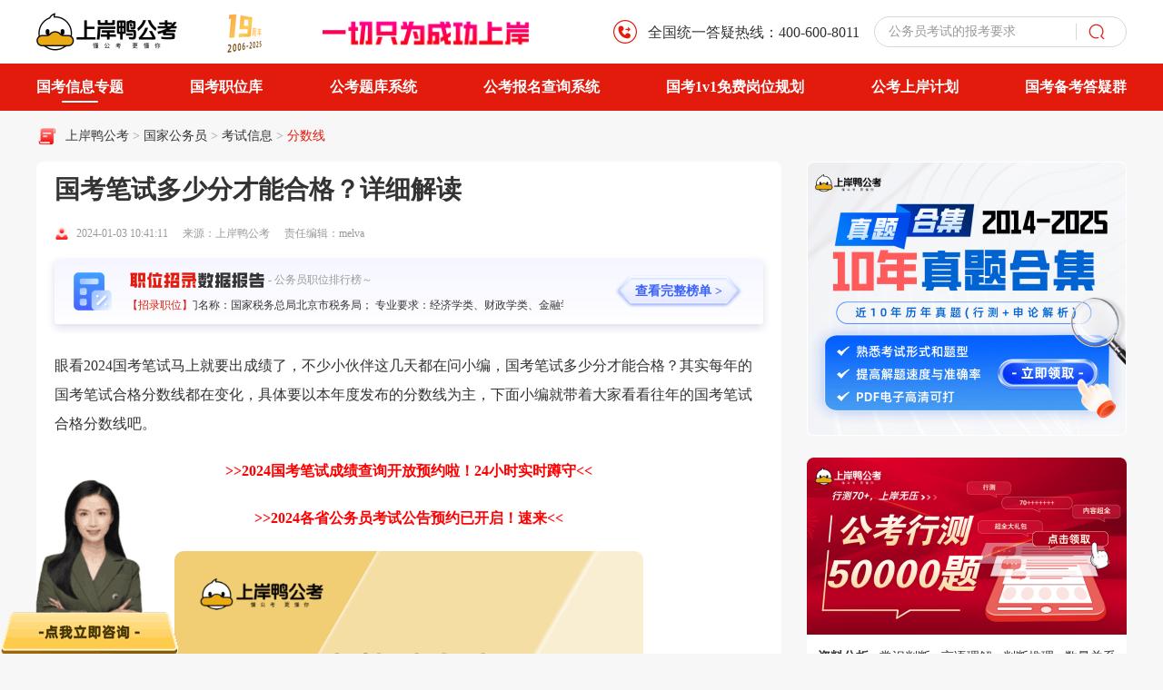

--- FILE ---
content_type: text/html; charset=utf-8
request_url: https://www.gwy.com/gjgwy/347120.html
body_size: 10285
content:
<!DOCTYPE html>
<html lang="en">
<head>
<meta charset="UTF-8">
<meta http-equiv="X-UA-Compatible" content="IE=edge">
<meta http-equiv="Content-Type" content="text/html; charset=utf-8" />
<meta name="viewport" content="width=device-width, initial-scale=1.0">
<title>国考笔试多少分才能合格？详细解读 - 上岸鸭公考</title>
<meta name="applicable-device" content="pc">
<meta name="Robots" content="All">
<meta name="description" content="眼看2024国考笔试马上就要出成绩了，不少小伙伴这几天都在问小编，国考笔试多少分才能合格？其实每年的国考笔试合格分数线都在变化，具体要以本年度发布的分数线为主，下面小编就带着大家看看往年的国考笔试合格分数线吧。" />
<meta name="keywords" content="国考笔试分数线,国考笔试成绩,国考笔试合格分数线" />
<meta http-equiv="Cache-Control" content="no-transform" />
<meta http-equiv="Cache-Control" content="no-siteapp" />
<meta http-equiv="Pragma" content="no-cache">
<meta http-equiv="Cache-Control" content="no-cache">
<meta name="mobile-agent" content="format=html5; url=https://m.gwy.com/gjgwy/347120.html" />
<meta property="og:type" content="article" />
<meta property="og:title" content="国考笔试多少分才能合格？详细解读 - 上岸鸭公考" />
<meta property="og:description" content="眼看2024国考笔试马上就要出成绩了，不少小伙伴这几天都在问小编，国考笔试多少分才能合格？其实每年的国考笔试合格分数线都在变化，具体要以本年度发布的分数线为主，下面小编就带着大家看看往年的国考笔试合格分数线吧。" />
<meta property="og:image" content="https://attachment.gwy.com/uploads/textImage/202401/02361e5411e50dc9637f3ffca2ed536f.png" />
<meta property="og:url" content="https://www.gwy.com/gjgwy/347120.html" />
<link rel="alternate" type="application/vnd.wap.xhtml+xml" media="handheld" href="https://m.gwy.com/gjgwy/347120.html" />
<link rel="canonical" href="https://www.gwy.com/gjgwy/347120.html" />
<link rel="stylesheet" href="https://www.gwy.com/public_static_gk_list/css/resert.css">
<link rel="stylesheet" href="https://www.gwy.com/public_static_gk_list/css/login.css">
<link rel="stylesheet" href="https://www.gwy.com/2025/v1/css/article_ad.css">
<link rel="stylesheet" href="https://www.gwy.com/2025/v1/css/index.css" />
<link rel="stylesheet" href="https://www.gwy.com/2025/v1/css/swiper-bundle.min.css" />
<link rel="stylesheet" href="https://www.gwy.com/2025/v1/css/componentsPc.css" />
<script src="https://www.gwy.com/2025/v1/js/jquery.min.js"></script>
<script src="https://www.gwy.com/2025/v1/js/swiper-bundle.min.js"></script>
<script>var _hmt =_hmt ||[];(function() {var hmCode ="e349fb808f21f31d63bcdb37d415c0d2";var hm =document.createElement("script");hm.src ="https://hm.baidu.com/hm.js?" + hmCode;var s =document.getElementsByTagName("script")[0];s.parentNode.insertBefore(hm,s);})();</script>
<script>(function(){var el =document.createElement("script");el.src ="https://lf1-cdn-tos.bytegoofy.com/goofy/ttzz/push.js?1aa46514adba3d698f09822a0eb6b68e7deb9487dce7ed62313212129c4244a219d1c501ebd3301f5e2290626f5b53d078c8250527fa0dfd9783a026ff3cf719";el.id ="ttzz";var s =document.getElementsByTagName("script")[0];s.parentNode.insertBefore(el,s);})(window)
</script>
<script>if(/AppleWebKit.*Mobile/i.test(navigator.userAgent) ||(/MIDP|SymbianOS|NOKIA|SAMSUNG|LG|NEC|TCL|Alcatel|BIRD|DBTEL|Dopod|PHILIPS|HAIER|LENOVO|MOT-|Nokia|SonyEricsson|SIE-|Amoi|ZTE/.test(navigator.userAgent))){if(window.location.href.indexOf("?mobile")<0){try{if(/Android|Windows Phone|webOS|iPhone|iPod|BlackBerry|iPad/i.test(navigator.userAgent)){window.location.href="https://m.gwy.com"+window.location.pathname;}
}catch(e){}
}
}
</script>
</head>
<body>
<input type="hidden" id="id_topid" value="61">
<input type="hidden" id="id_typeid" value="99">
<input type="hidden" id="date" value="2026-01-09 22:55:01">
<div class="header">
<div class="c_w">
<div class="header_l">
<a class="logo" href="/">
<img src="https://www.gwy.com/2025/v1/images/shanganya_logo.png" alt="">
</a>
<div class="gaodun_logo">
<img src="https://www.gwy.com/2025/v1/images/gaodunfanzhuan.gif" alt="">
</div>
<div class="shangan">
<img src="https://www.gwy.com/2025/v1/images/shangan_text.png" alt="">
</div>
</div>
<div class="header_r">
<div class="phone_wrap">
<div class="icon">
<img src="https://www.gwy.com/2025/v1/images/phone_icon.png" alt="">
</div>
<div class="phone_text">全国统一答疑热线：400-600-8011</div>
</div>
<div class="search_wrap">
<input type="text" class='searchInput input_change'>
<div class="cu_placeholder">
<div class="swiper mySwiper4 swiper-container">
<div class="swiper-wrapper">
<div class="swiper-slide">
<div class="placeholder_text">公务员考试2025考试时间</div>
</div>
<div class="swiper-slide">
<div class="placeholder_text">公务员考试考什么科目和内容</div>
</div>
<div class="swiper-slide">
<div class="placeholder_text">公务员考试网官网</div>
</div>
<div class="swiper-slide">
<div class="placeholder_text">公务员考试的报考要求</div>
</div>
<div class="swiper-slide">
<div class="placeholder_text">公务员考试培训机构哪个好</div>
</div>
<div class="swiper-slide">
<div class="placeholder_text">公务员考试题库及答案</div>
</div>
</div>
</div>
</div>
<div class="search_icon toSearch">
<img src="https://www.gwy.com/2025/v1/images/search_icon.png" alt="">
</div>
</div>
</div>
</div>
</div>
<div class="nav-header-bottom">
<div class="nav-wrapper  w-layout">
<ul class="nav-wrapper-header flex ">
<li class="hover-nav-i">
<a href="https://www.gwy.com/zhinan/gjgwy/?articledh" target="_blank" class="nav-link ">国考信息专题</a>
</li>
<li class="hover-nav-i">
<a href="https://zw.gwy.com/gj/?articledh" target="_blank" rel="nofollow" class="nav-link ">国考职位库</a>
</li>
<li class="hover-nav-i relative">
<a href="https://tool.gwy.com/ti/?articledh" target="_blank" rel="nofollow" class="nav-link">公考题库系统</a>
</li>
<li class="hover-nav-i relative">
<a href="https://tool.gwy.com/bkbm/?articledh" target="_blank" rel="nofollow" class="nav-link">公考报名查询系统</a>
</li>
<li class="hover-nav-i relative">
<a href="https://gdclass.gaodun.com/activitydetail?x_field_1=n6rERrBjm6vuZFnaQz" target="_blank" rel="nofollow" class="nav-link">国考1v1免费岗位规划</a>
<div class="nav-bg-contents">
<div class="nav-wrapper-list">
<a href="https://say.gaodun.com/0318/download?source_1=gw&source_2=yd&source_3=zyw" rel="nofollow" target="_blank" class="nav-link-i-g"><img src="https://www.gwy.com/2025/v2/images/huangyaAppQrCode.png"></a>
</div>
</div>
</li>
<li class="hover-nav-i">
<a href="https://gdclass.gaodun.com/activitydetail?x_field_1=UVjABfbyuquyZFnIBb" target="_blank" rel="nofollow" class="nav-link">公考上岸计划</a>
</li>
<li class="hover-nav-i">
<a href="https://www.gwy.com/zt/shequn/" target="_blank" rel="nofollow" class="nav-link">国考备考答疑群</a>
</li>
</ul>
</div>
</div>
<div class="container_wrap">
<div class="c_w">
<div class="c_bread_wrap">
<div class="c_icon">
<img src="https://www.gwy.com/2025/v1/images/bread_icon.png" alt="">
</div>
<div class="bread_wrap">
<div class="histroy_wrap">
<a target="_blank" href="https://www.gwy.com/" title="上岸鸭公考">上岸鸭公考</a> >
<a target="_blank" href="https://www.gwy.com/gjgwy/" title="国家公务员" class="">
国家公务员 </a>> <a target="_blank" href="https://www.gwy.com/gjgwy/ksxx/" title="考试信息" class="">
考试信息 </a>> <a target="_blank" href="https://www.gwy.com/gjgwy/fsx/" title="分数线" class="current_bread">
分数线 </a> </div>
</div>
</div>
<div class="c_content">
<div class="c_left_module">
<div class="acticle_c">
<h1 class="article_title">国考笔试多少分才能合格？详细解读</h1>
<div class="acticle_info">
<div class="acticle_icon">
<img src="https://www.gwy.com/2025/v1/images/article_p.png" alt="">
</div>
<div class="acticle_time">2024-01-03 10:41:11</div>
<div class="acticle_source">来源：上岸鸭公考</div>
<div class="acticle_edit">责任编辑：melva</div>
</div>
<div class="zw_data_wrap">
<div class="report_icon">
<img src="https://www.gwy.com/2025/v1/images/report_icon.png" alt="">
</div>
<div class="report_data">
<div class="report_text_wrap">
<div class="report_text">
<img class="text_img" src="https://www.gwy.com/2025/v1/images/report_zwtext.png" alt="">
<div class="re_t">- 公务员职位排行榜～</div>
</div>
<div class="zhaoluzuiduo">
<div class="mark">【招录职位】</div>
<div class="mark_after">
<div class="scroll_text">
【招录最多】职位名称：一级行政执法员（二）； 部门名称：国家税务总局北京市税务局； 专业要求：经济学类、财政学类、金融学类；招录人数：5635；
【招录最少】职位名称：俄语； 部门名称：外交部； 专业要求：俄语；招录人数：1；
</div>
</div>
</div>
</div>
</div>
<div class="report_btn">
<a class="btns download-icon-login" href="javascript:void(0)">
查看完整榜单 >
</a>
</div>
</div>
<div class="article_content">
<div class="ariclet-list-content-top">
<div class="detail_content">
<div class="this thiss">
<div>
<div>眼看2024国考笔试马上就要出成绩了，不少小伙伴这几天都在问小编，<a href="https://www.gwy.com/gjgwy/347120.html" target="_blank" rel="noopener">国考笔试多少分才能合格</a>？其实每年的国考笔试合格分数线都在变化，具体要以本年度发布的分数线为主，下面小编就带着大家看看往年的国考笔试合格分数线吧。</div>
<div>
<div style="text-align: center;"><span style="color: #ff0000;"><strong><a style="color: #ff0000;" href="https://gdclass.gaodun.com/activitydetail?x_field_1=i632qeQjyyeuZFnmAz&author=melva" rel="nofollow" rel="nofollow" target="_blank" rel="noopener">>></a><a style="color: #ff0000;" href="https://www.gwy.com/zt/gjgwy/2023gkcjcx/?author=melva" target="_blank" rel="noopener">2024国考笔试成绩查询开放预约啦！24小时实时蹲守</a><a style="color: #ff0000;" href="https://www.gwy.com/zt/dfgwy/huggyy/" target="_blank" rel="noopener"><<</a></strong></span></div>
<div style="text-align: center;"><span style="color: #ff0000;"><strong><span style="color: #ff0000;"><strong><a style="color: #ff0000;" href="https://gdclass.gaodun.com/activitydetail?x_field_1=i632qeQjyyeuZFnmAz&author=melva" rel="nofollow" rel="nofollow" target="_blank" rel="noopener">>></a><a style="color: #ff0000;" href="https://www.gwy.com/zt/dfgwy/2/?author=melva" target="_blank" rel="noopener">2024各省公务员考试公告预约已开启！速来</a><a style="color: #ff0000;" href="https://www.gwy.com/zt/dfgwy/huggyy/" target="_blank" rel="noopener"><<</a></strong></span></strong></span></div>
</div>
<div><img style="display: block; margin-left: auto; margin-right: auto;" src="https://attachment.gwy.com/uploads/textImage/202401/02361e5411e50dc9637f3ffca2ed536f.png" alt="国考笔试多少分才能合格" data-form="quote"/></div>
<div><strong>一、国考笔试合格分数线（参考2023年）</strong></div>
<div>中央机关和省级（含副省级）职位：总分不低于105分，且行测不低于60分</div>
<div>地市级和区县级职位：总分不低于95分，且行测不低于50分</div>
<div>西部和艰苦边远地区、定向招录、非通用语和特殊专业职位：总分不低于90分，且行测不低于45分</div>
<div>此外，银保监（现已改为金融监管总局）、证监会及人民警察职位：专业科目笔试合格分数线为不低于45分。</div>
<div><strong>二、如何确定自己是否入围面试</strong></div>
<div>国考笔试成绩公布后，官方根据《招考简章》确定的面试人员比例，从达到笔试最低合格分数线的报考者中，按照成绩从高到低的顺序，确定各职位参加面试的人员名单，并在考录专题网站上公布。</div>
<div><strong>三、笔试出分后有调剂机会</strong></div>
<div>由于部分职位达到笔试合格分数线的人数与计划录用人数比例低于规定面试比例时，将通过调剂补充人选。调剂面向社会进行调剂，调剂在公共科目考试内容相同(即指报考者应答的是同一类试卷)的职位之间进行，调剂公告、职位等通过考录专题网站发布。</div>
<div>以上就是关于&ldquo;国考笔试多少分才能合格&rdquo;的全部内容了，想要了解更多相关内容，欢迎大家继续关注上岸鸭公考哦，咱们下期内容再见！</div>
</div>
<div style="text-align: center;"><span style="color: #ff0000;"><strong><a style="color: #ff0000;" href="https://www.gwy.com/ziliao/gjgwy.html?author=melva" target="_blank" rel="noopener">>>2024年公务员备考资料打包送考生！限时领取...<<</a></strong></span></div>
<p style="margin-bottom: 10px; padding-bottom: 0; font-size: 18px; color: red; line-height: 1.5; border-bottom: 1px solid #ddd; text-indent: 0;"><span style="display: inline-block; border-bottom: 1px solid red; line-height: 1.5; text-indent: 0;">相关阅读</span></p>
<p style="height: 32px; margin: 5px 0; position: relative; font-size: 14px; padding-bottom: 0; line-height: 32px; background: none; text-overflow: ellipsis; white-space: nowrap; text-indent: 0; overflow: hidden;"><span style="color: #ff0000;"><strong><a style="color: #ff0000; text-indent: 0px; text-decoration: none;" href="https://www.gwy.com/gjgwy/338421.html" target="_blank" rel="noopener">一文搞懂！2024年公务员招聘职位表在哪看？</a></strong></span></p>
<p style="height: 32px; margin: 5px 0; position: relative; font-size: 14px; padding-bottom: 0; line-height: 32px; background: none; text-overflow: ellipsis; white-space: nowrap; text-indent: 0; overflow: hidden;"><span style="color: #ff0000;"><strong><a style="color: #ff0000; text-indent: 0px; text-decoration: none;" href="https://www.gwy.com/gjgwy/338110.html" target="_blank" rel="noopener">公务员考试试题有吗？答案在哪看？</a></strong></span></p>
<p style="height: 32px; margin: 5px 0; position: relative; font-size: 14px; padding-bottom: 0; line-height: 32px; background: none; text-overflow: ellipsis; white-space: nowrap; text-indent: 0; overflow: hidden;"><span style="color: #ff0000;"><strong><a style="color: #ff0000; text-indent: 0px; text-decoration: none;" href="https://www.gwy.com/gjgwy/338066.html" target="_blank" rel="noopener">什么都不懂考公务员从哪入手？</a></strong></span></p> </div>
</div>
<div>
<div class="sms">
<div class="sm">
<section class="sm-box"></section>
</div>
</div>
<div class="act_result_btn_wrap"></div>
</div>
</div>
</div>
</div>
<div class="gongkao_img_youzhi">
<a href="https://zw.gwy.com/" target="_blank" class="aricle-link-target" rel="nofollow">
<img src="https://www.gwy.com/2025/v1/images/gongakaog.png">
</a>
</div>
<div class="question_wrap">
<div class="question_header">
<div class="question_h_l">
<div class="question_icon">
<img src="https://www.gwy.com/2025/v1/images/kecheng_icon.png" alt="">
</div>
<div class="title">常见问题</div>
</div>
<div class="question_h_more_w">
<div class="question_m_t">
<a class="go-more download-icon-login">
更多
</a>
</div>
<div class="question_r_r">
<img src="https://www.gwy.com/2025/v1/images/t_r_arrow.png" alt="">
</div>
</div>
</div>
<div class="question_body"></div>
</div>
<div class="rement_wrap">
<div class="rement_header">
<div class="rement_h_l">
<div class="rement_icon">
<img src="https://www.gwy.com/2025/v1/images/rement.png" alt="">
</div>
<div class="title">相关文章推荐</div>
</div>
<div class="rement_h_more_w">
<div class="rement_m_t">
<a href="https://www.gwy.com/gjgwy/fsx/">
更多
</a>
</div>
<div class="rement_r_r">
<img src="https://www.gwy.com/2025/v1/images/t_r_arrow.png" alt="">
</div>
</div>
</div>
<div class="rement_body">
<div class="swiper mySwiper2 swiper-container">
<div class="swiper-wrapper">
<div class="swiper-slide">
<div class="rement_wrap_content">
<div class="content_l">
<div class="rement_item">
<a target="_blank" href="https://www.gwy.com/wenda/347920.html">
<div class="re_b_l">
<img src="https://attachment.gwy.com/uploads/202401/202401091602570.jpg" alt="">
</div>
<div class="re_r">
<div class="title">
2024年国考笔试成绩查询地址在哪 </div>
<div class="watch">
<div class="w_icon">
<img src="https://www.gwy.com/2025/v1/images/re_w_icon.png" alt="">
</div>
<div class="w_text">1810</div>
</div>
</div>
</a>
</div>
<div class="rement_item">
<a target="_blank" href="https://www.gwy.com/wenda/343710.html">
<div class="re_b_l">
<img src="https://attachment.gwy.com/uploads/textImage/202312/ef1f58430c2ed2773eeed04374697162.png" alt="">
</div>
<div class="re_r">
<div class="title">
2024国考笔试成绩怎么计算 </div>
<div class="watch">
<div class="w_icon">
<img src="https://www.gwy.com/2025/v1/images/re_w_icon.png" alt="">
</div>
<div class="w_text">6403</div>
</div>
</div>
</a>
</div>
<div class="rement_item">
<a target="_blank" href="https://www.gwy.com/gjgwy/390552.html">
<div class="re_b_l">
<img src="https://attachment.gwy.com/uploads/textImage/202510/1832e4e346ffbc2cf34248271b8dc549.png" alt="">
</div>
<div class="re_r">
<div class="title">
明年1月！2026国考笔试成绩查询入口：http://bm.scs.gov.cn/kl2026 </div>
<div class="watch">
<div class="w_icon">
<img src="https://www.gwy.com/2025/v1/images/re_w_icon.png" alt="">
</div>
<div class="w_text">9209</div>
</div>
</div>
</a>
</div>
</div>
<div class="content_r">
<div class="rement_item">
<a target="_blank" href="https://www.gwy.com/gjgwy/347992.html">
<div class="re_b_l">
<img src="https://attachment.gwy.com/uploads/textImage/202401/a1a21ef5206958f10c1b286295fff4c8.png" alt="">
</div>
<div class="re_r">
<div class="title">
国考笔试成绩什么时候出？怎么查看 </div>
<div class="watch">
<div class="w_icon">
<img src="https://www.gwy.com/2025/v1/images/re_w_icon.png" alt="">
</div>
<div class="w_text">4210</div>
</div>
</div>
</a>
</div>
<div class="rement_item">
<a target="_blank" href="https://www.gwy.com/wenda/343698.html">
<div class="re_b_l">
<img src="https://attachment.gwy.com/uploads/textImage/202312/765b9f0dccd9cf47e9980cf95331dc38.png" alt="">
</div>
<div class="re_r">
<div class="title">
2024国考笔试成绩在哪查 </div>
<div class="watch">
<div class="w_icon">
<img src="https://www.gwy.com/2025/v1/images/re_w_icon.png" alt="">
</div>
<div class="w_text">8940</div>
</div>
</div>
</a>
</div>
<div class="rement_item">
<a target="_blank" href="https://www.gwy.com/wenda/348029.html">
<div class="re_b_l">
<img src="https://attachment.gwy.com/uploads/202401/202401101626330.jpg" alt="">
</div>
<div class="re_r">
<div class="title">
国考笔试成绩一般什么时候出 </div>
<div class="watch">
<div class="w_icon">
<img src="https://www.gwy.com/2025/v1/images/re_w_icon.png" alt="">
</div>
<div class="w_text">2414</div>
</div>
</div>
</a>
</div>
</div>
</div>
</div>
<div class="swiper-slide">
<div class="rement_wrap_content">
<div class="content_l">
<div class="rement_item">
<a target="_blank" href="https://www.gwy.com/gjgwy/339636.html">
<div class="re_b_l">
<img src="https://attachment.gwy.com/uploads/textImage/202311/6964fa75b1c35fa9caf241777d467ce7.png" alt="">
</div>
<div class="re_r">
<div class="title">
2024国考笔试分数线预计会是多少？ </div>
<div class="watch">
<div class="w_icon">
<img src="https://www.gwy.com/2025/v1/images/re_w_icon.png" alt="">
</div>
<div class="w_text">2513</div>
</div>
</div>
</a>
</div>
<div class="rement_item">
<a target="_blank" href="https://www.gwy.com/gjgwy/369678.html">
<div class="re_b_l">
<img src="https://attachment.gwy.com/uploads/textImage/202501/4acdfc39b904a3cc11fdeff78c1f9f03.png" alt="">
</div>
<div class="re_r">
<div class="title">
国考进面需要多少分？2025国考笔试合格分数线公布 </div>
<div class="watch">
<div class="w_icon">
<img src="https://www.gwy.com/2025/v1/images/re_w_icon.png" alt="">
</div>
<div class="w_text">3536</div>
</div>
</div>
</a>
</div>
<div class="rement_item">
<a target="_blank" href="https://www.gwy.com/wenda/348178.html">
<div class="re_b_l">
<img src="https://attachment.gwy.com/uploads/textImage/202401/d4d98eab4fef56f406d0e77fed72fedd.png" alt="">
</div>
<div class="re_r">
<div class="title">
2024国考笔试成绩怎么算 </div>
<div class="watch">
<div class="w_icon">
<img src="https://www.gwy.com/2025/v1/images/re_w_icon.png" alt="">
</div>
<div class="w_text">9851</div>
</div>
</div>
</a>
</div>
</div>
<div class="content_r">
<div class="rement_item">
<a target="_blank" href="https://www.gwy.com/wenda/345516.html">
<div class="re_b_l">
<img src="https://attachment.gwy.com/uploads/textImage/202312/e74cbde24b65e4d21af97dd412956de9.png" alt="">
</div>
<div class="re_r">
<div class="title">
国考笔试成绩查询需要密码吗 </div>
<div class="watch">
<div class="w_icon">
<img src="https://www.gwy.com/2025/v1/images/re_w_icon.png" alt="">
</div>
<div class="w_text">8240</div>
</div>
</div>
</a>
</div>
<div class="rement_item">
<a target="_blank" href="https://www.gwy.com/wenda/346471.html">
<div class="re_b_l">
<img src="https://attachment.gwy.com/uploads/textImage/202312/094a3dcb193306d67f645776e50913c9.png" alt="">
</div>
<div class="re_r">
<div class="title">
2024国考笔试成绩查询入口 </div>
<div class="watch">
<div class="w_icon">
<img src="https://www.gwy.com/2025/v1/images/re_w_icon.png" alt="">
</div>
<div class="w_text">2209</div>
</div>
</div>
</a>
</div>
<div class="rement_item">
<a target="_blank" href="https://www.gwy.com/wenda/345504.html">
<div class="re_b_l">
<img src="https://attachment.gwy.com/uploads/textImage/202312/695cb12ca5bd64f4a07da2abe8cc1a0a.png" alt="">
</div>
<div class="re_r">
<div class="title">
国考笔试成绩怎么查 </div>
<div class="watch">
<div class="w_icon">
<img src="https://www.gwy.com/2025/v1/images/re_w_icon.png" alt="">
</div>
<div class="w_text">2516</div>
</div>
</div>
</a>
</div>
</div>
</div>
</div>
<div class="swiper-slide">
<div class="rement_wrap_content">
<div class="content_l">
<div class="rement_item">
<a target="_blank" href="https://www.gwy.com/wenda/345496.html">
<div class="re_b_l">
<img src="https://attachment.gwy.com/uploads/textImage/202312/d6cc7aedd92337d0885d0fd245a7aa0d.png" alt="">
</div>
<div class="re_r">
<div class="title">
2024国考笔试成绩公布时间具体什么时候 </div>
<div class="watch">
<div class="w_icon">
<img src="https://www.gwy.com/2025/v1/images/re_w_icon.png" alt="">
</div>
<div class="w_text">8559</div>
</div>
</div>
</a>
</div>
<div class="rement_item">
<a target="_blank" href="https://www.gwy.com/gjgwy/302215.html">
<div class="re_b_l">
<img src="https://attachment.gwy.com/uploads/202307/202307181043550.jpg" alt="">
</div>
<div class="re_r">
<div class="title">
国考笔试分数线怎么确定？多少分能过？ </div>
<div class="watch">
<div class="w_icon">
<img src="https://www.gwy.com/2025/v1/images/re_w_icon.png" alt="">
</div>
<div class="w_text">6859</div>
</div>
</div>
</a>
</div>
<div class="rement_item">
<a target="_blank" href="https://www.gwy.com/gjgwy/346758.html">
<div class="re_b_l">
<img src="https://attachment.gwy.com/uploads/textImage/202312/e96d5faea96a1766d5b786d70f9c6a6f.png" alt="">
</div>
<div class="re_r">
<div class="title">
2024国考笔试成绩即将公布！网址收好 </div>
<div class="watch">
<div class="w_icon">
<img src="https://www.gwy.com/2025/v1/images/re_w_icon.png" alt="">
</div>
<div class="w_text">5944</div>
</div>
</div>
</a>
</div>
</div>
<div class="content_r">
<div class="rement_item">
<a target="_blank" href="https://www.gwy.com/gjgwy/368737.html">
<div class="re_b_l">
<img src="https://attachment.gwy.com/uploads/textImage/202412/e644dea773eab1c361f01e718551438c.png" alt="">
</div>
<div class="re_r">
<div class="title">
2025国考笔试成绩发布时间！已公布 </div>
<div class="watch">
<div class="w_icon">
<img src="https://www.gwy.com/2025/v1/images/re_w_icon.png" alt="">
</div>
<div class="w_text">9625</div>
</div>
</div>
</a>
</div>
<div class="rement_item">
<a target="_blank" href="https://www.gwy.com/gjgwy/342462.html">
<div class="re_b_l">
<img src="https://attachment.gwy.com/uploads/textImage/202312/a6d1aba697d0205c52dd1bffa372b218.png" alt="">
</div>
<div class="re_r">
<div class="title">
2024年国考笔试成绩在2024年1月发布！ </div>
<div class="watch">
<div class="w_icon">
<img src="https://www.gwy.com/2025/v1/images/re_w_icon.png" alt="">
</div>
<div class="w_text">6135</div>
</div>
</div>
</a>
</div>
<div class="rement_item">
<a target="_blank" href="https://www.gwy.com/gjgwy/391360.html">
<div class="re_b_l">
<img src="https://attachment.gwy.com/uploads/textImage/202510/24b09e4cfb2ce4779720675d12495882.png" alt="">
</div>
<div class="re_r">
<div class="title">
2026国考笔试成绩公布时间是几号？预计26年1月上中旬 </div>
<div class="watch">
<div class="w_icon">
<img src="https://www.gwy.com/2025/v1/images/re_w_icon.png" alt="">
</div>
<div class="w_text">807</div>
</div>
</div>
</a>
</div>
</div>
</div>
</div>
<div class="swiper-slide">
<div class="rement_wrap_content">
<div class="content_l">
<div class="rement_item">
<a target="_blank" href="https://www.gwy.com/gjgwy/347528.html">
<div class="re_b_l">
<img src="https://attachment.gwy.com/uploads/textImage/202401/c06c800cb0fa1a3490dffcb4cb2c377f.png" alt="">
</div>
<div class="re_r">
<div class="title">
2024国考笔试成绩在哪查询 </div>
<div class="watch">
<div class="w_icon">
<img src="https://www.gwy.com/2025/v1/images/re_w_icon.png" alt="">
</div>
<div class="w_text">8464</div>
</div>
</div>
</a>
</div>
<div class="rement_item">
<a target="_blank" href="https://www.gwy.com/gjgwy/347997.html">
<div class="re_b_l">
<img src="https://attachment.gwy.com/uploads/textImage/202401/f3956cb05ee7746b36a5c073f52837ef.png" alt="">
</div>
<div class="re_r">
<div class="title">
国考笔试成绩和面试隔多久？来得及准备吗 </div>
<div class="watch">
<div class="w_icon">
<img src="https://www.gwy.com/2025/v1/images/re_w_icon.png" alt="">
</div>
<div class="w_text">4162</div>
</div>
</div>
</a>
</div>
<div class="rement_item">
<a target="_blank" href="https://www.gwy.com/wenda/339295.html">
<div class="re_b_l">
<img src="https://attachment.gwy.com/uploads/202311/202311241657200.jpg" alt="">
</div>
<div class="re_r">
<div class="title">
国考笔试成绩有排名吗 </div>
<div class="watch">
<div class="w_icon">
<img src="https://www.gwy.com/2025/v1/images/re_w_icon.png" alt="">
</div>
<div class="w_text">2237</div>
</div>
</div>
</a>
</div>
</div>
<div class="content_r">
<div class="rement_item">
<a target="_blank" href="https://www.gwy.com/wenda/300801.html">
<div class="re_b_l">
<img src="https://attachment.gwy.com/uploads/202307/202307131513500.jpg" alt="">
</div>
<div class="re_r">
<div class="title">
国考笔试成绩计算方式（含加试科目） </div>
<div class="watch">
<div class="w_icon">
<img src="https://www.gwy.com/2025/v1/images/re_w_icon.png" alt="">
</div>
<div class="w_text">7834</div>
</div>
</div>
</a>
</div>
<div class="rement_item">
<a target="_blank" href="https://www.gwy.com/gjgwy/369668.html">
<div class="re_b_l">
<img src="https://attachment.gwy.com/uploads/textImage/202501/a4a9b16dcf5e5ae4f7948c9ade773907.png" alt="">
</div>
<div class="re_r">
<div class="title">
2025国考笔试成绩公布，进面名单预计今天出！ </div>
<div class="watch">
<div class="w_icon">
<img src="https://www.gwy.com/2025/v1/images/re_w_icon.png" alt="">
</div>
<div class="w_text">8325</div>
</div>
</div>
</a>
</div>
<div class="rement_item">
<a target="_blank" href="https://www.gwy.com/gjgwy/323621.html">
<div class="re_b_l">
<img src="https://attachment.gwy.com/uploads/202309/202309201025270.jpg" alt="">
</div>
<div class="re_r">
<div class="title">
2024国考即将来袭！国考笔试成绩怎么算？ </div>
<div class="watch">
<div class="w_icon">
<img src="https://www.gwy.com/2025/v1/images/re_w_icon.png" alt="">
</div>
<div class="w_text">3070</div>
</div>
</div>
</a>
</div>
</div>
</div>
</div>
<div class="swiper-slide">
<div class="rement_wrap_content">
<div class="content_l">
<div class="rement_item">
<a target="_blank" href="https://www.gwy.com/wenda/339637.html">
<div class="re_b_l">
<img src="https://attachment.gwy.com/uploads/202311/202311271548380.jpg" alt="">
</div>
<div class="re_r">
<div class="title">
2024国考笔试成绩什么时候公布 </div>
<div class="watch">
<div class="w_icon">
<img src="https://www.gwy.com/2025/v1/images/re_w_icon.png" alt="">
</div>
<div class="w_text">5637</div>
</div>
</div>
</a>
</div>
<div class="rement_item">
<a target="_blank" href="https://www.gwy.com/wenda/297646.html">
<div class="re_b_l">
<img src="https://attachment.gwy.com/uploads/202307/202307051711450.jpg" alt="">
</div>
<div class="re_r">
<div class="title">
国考笔试成绩会保留多久 </div>
<div class="watch">
<div class="w_icon">
<img src="https://www.gwy.com/2025/v1/images/re_w_icon.png" alt="">
</div>
<div class="w_text">3278</div>
</div>
</div>
</a>
</div>
<div class="rement_item">
<a target="_blank" href="https://www.gwy.com/dfgwy/395168.html">
<div class="re_b_l">
<img src="https://attachment.gwy.com/uploads/textImage/202512/02eeb0ba5a61a5b2d215a32fc9ba6420.png" alt="">
</div>
<div class="re_r">
<div class="title">
2026重庆公务员国考笔试成绩查询入口 考生必读 </div>
<div class="watch">
<div class="w_icon">
<img src="https://www.gwy.com/2025/v1/images/re_w_icon.png" alt="">
</div>
<div class="w_text">5812</div>
</div>
</div>
</a>
</div>
</div>
<div class="content_r">
<div class="rement_item">
<a target="_blank" href="https://www.gwy.com/gjgwy/326579.html">
<div class="re_b_l">
<img src="https://attachment.gwy.com/uploads/textImage/202309/e40255918679e9a7e3a17327b633f240.png" alt="">
</div>
<div class="re_r">
<div class="title">
2023年吉林国考笔试合格分数线是多少 </div>
<div class="watch">
<div class="w_icon">
<img src="https://www.gwy.com/2025/v1/images/re_w_icon.png" alt="">
</div>
<div class="w_text">5640</div>
</div>
</div>
</a>
</div>
<div class="rement_item">
<a target="_blank" href="https://www.gwy.com/wenda/343368.html">
<div class="re_b_l">
<img src="https://attachment.gwy.com/uploads/textImage/202312/6521a6353f5c0b6de8c2000fe8339964.png" alt="">
</div>
<div class="re_r">
<div class="title">
国考笔试成绩怎么计算 </div>
<div class="watch">
<div class="w_icon">
<img src="https://www.gwy.com/2025/v1/images/re_w_icon.png" alt="">
</div>
<div class="w_text">3787</div>
</div>
</div>
</a>
</div>
<div class="rement_item">
<a target="_blank" href="https://www.gwy.com/wenda/342471.html">
<div class="re_b_l">
<img src="https://attachment.gwy.com/uploads/textImage/202312/e0ace50db7d7f6eb208c1a8a46abcdf9.png" alt="">
</div>
<div class="re_r">
<div class="title">
2023国考笔试合格分数线 </div>
<div class="watch">
<div class="w_icon">
<img src="https://www.gwy.com/2025/v1/images/re_w_icon.png" alt="">
</div>
<div class="w_text">8633</div>
</div>
</div>
</a>
</div>
</div>
</div>
</div>
<div class="swiper-slide">
<div class="rement_wrap_content">
<div class="content_l">
<div class="rement_item">
<a target="_blank" href="https://www.gwy.com/wenda/331504.html">
<div class="re_b_l">
<img src="https://attachment.gwy.com/uploads/textImage/202310/446ab1242cb86d61d053bb3c11bf70b1.png" alt="">
</div>
<div class="re_r">
<div class="title">
2024国考笔试成绩查询时间 </div>
<div class="watch">
<div class="w_icon">
<img src="https://www.gwy.com/2025/v1/images/re_w_icon.png" alt="">
</div>
<div class="w_text">8229</div>
</div>
</div>
</a>
</div>
<div class="rement_item">
<a target="_blank" href="https://www.gwy.com/dfgwy/395174.html">
<div class="re_b_l">
<img src="https://attachment.gwy.com/uploads/textImage/202512/3576df26f2aebc4a62e2bdbf7b102898.png" alt="">
</div>
<div class="re_r">
<div class="title">
2026河北省公务员国考笔试成绩查询入口​，请看这里 </div>
<div class="watch">
<div class="w_icon">
<img src="https://www.gwy.com/2025/v1/images/re_w_icon.png" alt="">
</div>
<div class="w_text">5366</div>
</div>
</div>
</a>
</div>
<div class="rement_item">
<a target="_blank" href="https://www.gwy.com/gjgwy/351630.html">
<div class="re_b_l">
<img src="https://attachment.gwy.com/uploads/textImage/202404/cd3c85e5da0a990b1846d60cd62eb70a.png" alt="">
</div>
<div class="re_r">
<div class="title">
国考笔试成绩查询入口：点击进入 </div>
<div class="watch">
<div class="w_icon">
<img src="https://www.gwy.com/2025/v1/images/re_w_icon.png" alt="">
</div>
<div class="w_text">2746</div>
</div>
</div>
</a>
</div>
</div>
<div class="content_r">
<div class="rement_item">
<a target="_blank" href="https://www.gwy.com/gjgwy/347116.html">
<div class="re_b_l">
<img src="https://attachment.gwy.com/uploads/textImage/202401/2f84eb574b7e6f9c7e5b4fe4453f75e7.png" alt="">
</div>
<div class="re_r">
<div class="title">
必知信息！2024国考笔试成绩查询时间一览表 </div>
<div class="watch">
<div class="w_icon">
<img src="https://www.gwy.com/2025/v1/images/re_w_icon.png" alt="">
</div>
<div class="w_text">4073</div>
</div>
</div>
</a>
</div>
<div class="rement_item">
<a target="_blank" href="https://www.gwy.com/wenda/344337.html">
<div class="re_b_l">
<img src="https://attachment.gwy.com/uploads/textImage/202312/e9f2ca85c71eb02b8656aab789684e72.png" alt="">
</div>
<div class="re_r">
<div class="title">
2024国考笔试成绩查询时间在1月上旬 </div>
<div class="watch">
<div class="w_icon">
<img src="https://www.gwy.com/2025/v1/images/re_w_icon.png" alt="">
</div>
<div class="w_text">4905</div>
</div>
</div>
</a>
</div>
<div class="rement_item">
<a target="_blank" href="https://www.gwy.com/gjgwy/390414.html">
<div class="re_b_l">
<img src="https://attachment.gwy.com/uploads/textImage/202510/e7edaf8c5cdd9a5f75dae9618e5a6459.png" alt="">
</div>
<div class="re_r">
<div class="title">
2026国考笔试成绩公布时间是什么时候？26年1月 </div>
<div class="watch">
<div class="w_icon">
<img src="https://www.gwy.com/2025/v1/images/re_w_icon.png" alt="">
</div>
<div class="w_text">8029</div>
</div>
</div>
</a>
</div>
</div>
</div>
</div>
<div class="swiper-slide">
<div class="rement_wrap_content">
<div class="content_l">
<div class="rement_item">
<a target="_blank" href="https://www.gwy.com/wenda/343715.html">
<div class="re_b_l">
<img src="https://attachment.gwy.com/uploads/textImage/202312/d9c431813f97518d098a5a57da3b1f3e.png" alt="">
</div>
<div class="re_r">
<div class="title">
国考笔试成绩怎么看是否进入面试 </div>
<div class="watch">
<div class="w_icon">
<img src="https://www.gwy.com/2025/v1/images/re_w_icon.png" alt="">
</div>
<div class="w_text">5922</div>
</div>
</div>
</a>
</div>
<div class="rement_item">
<a target="_blank" href="https://www.gwy.com/dfgwy/396453.html">
<div class="re_b_l">
<img src="https://attachment.gwy.com/uploads/textImage/202512/4ae6c20bb442b7c78ac28314d928507f.png" alt="">
</div>
<div class="re_r">
<div class="title">
2026国考笔试成绩查询时间及入口：速存！ </div>
<div class="watch">
<div class="w_icon">
<img src="https://www.gwy.com/2025/v1/images/re_w_icon.png" alt="">
</div>
<div class="w_text">2634</div>
</div>
</div>
</a>
</div>
<div class="rement_item">
<a target="_blank" href="https://www.gwy.com/wenda/341415.html">
<div class="re_b_l">
<img src="https://attachment.gwy.com/uploads/textImage/202312/dfac000315e488f8c1f397ce87a0210b.png" alt="">
</div>
<div class="re_r">
<div class="title">
2024国考笔试成绩什么时候出 </div>
<div class="watch">
<div class="w_icon">
<img src="https://www.gwy.com/2025/v1/images/re_w_icon.png" alt="">
</div>
<div class="w_text">4217</div>
</div>
</div>
</a>
</div>
</div>
<div class="content_r">
<div class="rement_item">
<a target="_blank" href="https://www.gwy.com/wenda/345517.html">
<div class="re_b_l">
<img src="https://attachment.gwy.com/uploads/textImage/202312/3f5f1da2c914a3a5f570241c161e791b.png" alt="">
</div>
<div class="re_r">
<div class="title">
国考笔试成绩查询后如何申请复查 </div>
<div class="watch">
<div class="w_icon">
<img src="https://www.gwy.com/2025/v1/images/re_w_icon.png" alt="">
</div>
<div class="w_text">3610</div>
</div>
</div>
</a>
</div>
<div class="rement_item">
<a target="_blank" href="https://www.gwy.com/wenda/339653.html">
<div class="re_b_l">
<img src="https://attachment.gwy.com/uploads/202311/202311271610010.jpg" alt="">
</div>
<div class="re_r">
<div class="title">
2024国考笔试分数线是多少 </div>
<div class="watch">
<div class="w_icon">
<img src="https://www.gwy.com/2025/v1/images/re_w_icon.png" alt="">
</div>
<div class="w_text">9449</div>
</div>
</div>
</a>
</div>
<div class="rement_item">
<a target="_blank" href="https://www.gwy.com/gjgwy/317867.html">
<div class="re_b_l">
<img src="https://attachment.gwy.com/uploads/202309/202309041351220.jpg" alt="">
</div>
<div class="re_r">
<div class="title">
国考笔试成绩不能低于这个分数，否则无缘进面 </div>
<div class="watch">
<div class="w_icon">
<img src="https://www.gwy.com/2025/v1/images/re_w_icon.png" alt="">
</div>
<div class="w_text">6332</div>
</div>
</div>
</a>
</div>
</div>
</div>
</div>
<div class="swiper-slide">
<div class="rement_wrap_content">
<div class="content_l">
<div class="rement_item">
<a target="_blank" href="https://www.gwy.com/gjgwy/346926.html">
<div class="re_b_l">
<img src="https://attachment.gwy.com/uploads/textImage/202401/fc933eca600dda32ab43e8775987f801.png" alt="">
</div>
<div class="re_r">
<div class="title">
2024山西国考笔试成绩即将发布！速度关注 </div>
<div class="watch">
<div class="w_icon">
<img src="https://www.gwy.com/2025/v1/images/re_w_icon.png" alt="">
</div>
<div class="w_text">6595</div>
</div>
</div>
</a>
</div>
<div class="rement_item">
<a target="_blank" href="https://www.gwy.com/wenda/342476.html">
<div class="re_b_l">
<img src="https://attachment.gwy.com/uploads/textImage/202312/23ffd6009dbf12dc944aac82fb1c6160.png" alt="">
</div>
<div class="re_r">
<div class="title">
2024国考笔试成绩计算公式 </div>
<div class="watch">
<div class="w_icon">
<img src="https://www.gwy.com/2025/v1/images/re_w_icon.png" alt="">
</div>
<div class="w_text">6479</div>
</div>
</div>
</a>
</div>
<div class="rement_item">
<a target="_blank" href="https://www.gwy.com/wenda/349027.html">
<div class="re_b_l">
<img src="https://attachment.gwy.com/uploads/202401/202401251327550.jpg" alt="">
</div>
<div class="re_r">
<div class="title">
国考笔试成绩什么时候出 </div>
<div class="watch">
<div class="w_icon">
<img src="https://www.gwy.com/2025/v1/images/re_w_icon.png" alt="">
</div>
<div class="w_text">1251</div>
</div>
</div>
</a>
</div>
</div>
<div class="content_r">
<div class="rement_item">
<a target="_blank" href="https://www.gwy.com/wenda/346073.html">
<div class="re_b_l">
<img src="https://attachment.gwy.com/uploads/textImage/202312/c5459ffd2bd05fbe8ff6bffbc3bd3b32.png" alt="">
</div>
<div class="re_r">
<div class="title">
2024国考笔试成绩怎样计算 </div>
<div class="watch">
<div class="w_icon">
<img src="https://www.gwy.com/2025/v1/images/re_w_icon.png" alt="">
</div>
<div class="w_text">3855</div>
</div>
</div>
</a>
</div>
<div class="rement_item">
<a target="_blank" href="https://www.gwy.com/gjgwy/391599.html">
<div class="re_b_l">
<img src="https://attachment.gwy.com/uploads/textImage/202510/4b5424c77655b95dbd45c75ca2d7fa00.png" alt="">
</div>
<div class="re_r">
<div class="title">
2026国考笔试成绩什么时候公布？预计26年1月上旬 </div>
<div class="watch">
<div class="w_icon">
<img src="https://www.gwy.com/2025/v1/images/re_w_icon.png" alt="">
</div>
<div class="w_text">2208</div>
</div>
</div>
</a>
</div>
<div class="rement_item">
<a target="_blank" href="https://www.gwy.com/wenda/346336.html">
<div class="re_b_l">
<img src="https://attachment.gwy.com/uploads/202312/202312271620040.jpg" alt="">
</div>
<div class="re_r">
<div class="title">
2024国考笔试成绩查询入口在哪 </div>
<div class="watch">
<div class="w_icon">
<img src="https://www.gwy.com/2025/v1/images/re_w_icon.png" alt="">
</div>
<div class="w_text">8240</div>
</div>
</div>
</a>
</div>
</div>
</div>
</div>
<div class="swiper-slide">
<div class="rement_wrap_content">
<div class="content_l">
<div class="rement_item">
<a target="_blank" href="https://www.gwy.com/gjgwy/368782.html">
<div class="re_b_l">
<img src="https://attachment.gwy.com/uploads/textImage/202412/feda9e9d809258a7f5e496095a0698d0.png" alt="">
</div>
<div class="re_r">
<div class="title">
国考笔试成绩查询时间倒计时！预计一月份 </div>
<div class="watch">
<div class="w_icon">
<img src="https://www.gwy.com/2025/v1/images/re_w_icon.png" alt="">
</div>
<div class="w_text">2791</div>
</div>
</div>
</a>
</div>
<div class="rement_item">
<a target="_blank" href="https://www.gwy.com/wenda/343701.html">
<div class="re_b_l">
<img src="https://attachment.gwy.com/uploads/textImage/202312/7ebfcdb915dc800dc100362f4459f020.png" alt="">
</div>
<div class="re_r">
<div class="title">
2024国考笔试分数线多少 </div>
<div class="watch">
<div class="w_icon">
<img src="https://www.gwy.com/2025/v1/images/re_w_icon.png" alt="">
</div>
<div class="w_text">879</div>
</div>
</div>
</a>
</div>
<div class="rement_item">
<a target="_blank" href="https://www.gwy.com/gjgwy/397980.html">
<div class="re_b_l">
<img src="https://attachment.gwy.com/uploads/textImage/202512/cce662f2c3e4c0582d245eb77ad2b201.png" alt="">
</div>
<div class="re_r">
<div class="title">
公务员准考证打印入口官网：http://www.scs.gov.cn/ </div>
<div class="watch">
<div class="w_icon">
<img src="https://www.gwy.com/2025/v1/images/re_w_icon.png" alt="">
</div>
<div class="w_text">7415</div>
</div>
</div>
</a>
</div>
</div>
<div class="content_r">
<div class="rement_item">
<a target="_blank" href="https://www.gwy.com/gjgwy/398343.html">
<div class="re_b_l">
<img src="https://attachment.gwy.com/uploads/textImage/202601/75dd7ca5ac78ec28a39604107e030304.png" alt="">
</div>
<div class="re_r">
<div class="title">
2026国考面试，比笔试多考1分更重要的事 </div>
<div class="watch">
<div class="w_icon">
<img src="https://www.gwy.com/2025/v1/images/re_w_icon.png" alt="">
</div>
<div class="w_text">2418</div>
</div>
</div>
</a>
</div>
<div class="rement_item">
<a target="_blank" href="https://www.gwy.com/gjgwy/396670.html">
<div class="re_b_l">
<img src="https://attachment.gwy.com/uploads/textImage/202512/75f6e368653aeb7a7f357ddf6f65da38.png" alt="">
</div>
<div class="re_r">
<div class="title">
湖南考公最厉害三个机构是哪三个？一文了解全部 </div>
<div class="watch">
<div class="w_icon">
<img src="https://www.gwy.com/2025/v1/images/re_w_icon.png" alt="">
</div>
<div class="w_text">8441</div>
</div>
</div>
</a>
</div>
<div class="rement_item">
<a target="_blank" href="https://www.gwy.com/gjgwy/397317.html">
<div class="re_b_l">
<img src="https://attachment.gwy.com/uploads/textImage/202512/8ce51043fc1c5629363d51257f8f222d.png" alt="">
</div>
<div class="re_r">
<div class="title">
国考140分什么水平？这篇给你说清楚！ </div>
<div class="watch">
<div class="w_icon">
<img src="https://www.gwy.com/2025/v1/images/re_w_icon.png" alt="">
</div>
<div class="w_text">828</div>
</div>
</div>
</a>
</div>
</div>
</div>
</div>
<div class="swiper-slide">
<div class="rement_wrap_content">
<div class="content_l">
<div class="rement_item">
<a target="_blank" href="https://www.gwy.com/gjgwy/396771.html">
<div class="re_b_l">
<img src="https://attachment.gwy.com/uploads/textImage/202512/cb18349b16e13dd7e831b5f7a8174b34.png" alt="">
</div>
<div class="re_r">
<div class="title">
公考上培训班有用吗？ </div>
<div class="watch">
<div class="w_icon">
<img src="https://www.gwy.com/2025/v1/images/re_w_icon.png" alt="">
</div>
<div class="w_text">7417</div>
</div>
</div>
</a>
</div>
<div class="rement_item">
<a target="_blank" href="https://www.gwy.com/gjgwy/395966.html">
<div class="re_b_l">
<img src="https://attachment.gwy.com/uploads/textImage/202512/4038ac3a1b7c3e83eda611660c0e060b.png" alt="">
</div>
<div class="re_r">
<div class="title">
风景园林专业考公务员能考什么岗位？看完便知 </div>
<div class="watch">
<div class="w_icon">
<img src="https://www.gwy.com/2025/v1/images/re_w_icon.png" alt="">
</div>
<div class="w_text">9692</div>
</div>
</div>
</a>
</div>
<div class="rement_item">
<a target="_blank" href="https://www.gwy.com/gjgwy/395543.html">
<div class="re_b_l">
<img src="https://attachment.gwy.com/uploads/textImage/202512/87e439bf33ddf7f14fa11293ba0d125f.png" alt="">
</div>
<div class="re_r">
<div class="title">
2026年国考考完多久出成绩？考生考前必读 </div>
<div class="watch">
<div class="w_icon">
<img src="https://www.gwy.com/2025/v1/images/re_w_icon.png" alt="">
</div>
<div class="w_text">7578</div>
</div>
</div>
</a>
</div>
</div>
<div class="content_r">
<div class="rement_item">
<a target="_blank" href="https://www.gwy.com/gjgwy/397601.html">
<div class="re_b_l">
<img src="https://attachment.gwy.com/uploads/textImage/202512/c23f9250251cab3ffeccca8dd375cec9.png" alt="">
</div>
<div class="re_r">
<div class="title">
考公考编报班怕踩坑？这份不踩坑指南助你选对机构，一次上岸！ </div>
<div class="watch">
<div class="w_icon">
<img src="https://www.gwy.com/2025/v1/images/re_w_icon.png" alt="">
</div>
<div class="w_text">2896</div>
</div>
</div>
</a>
</div>
<div class="rement_item">
<a target="_blank" href="https://www.gwy.com/gjgwy/398615.html">
<div class="re_b_l">
<img src="https://attachment.gwy.com/uploads/textImage/202510/423c0759e481cf5e788666240d47af02.png" alt="">
</div>
<div class="re_r">
<div class="title">
2026国考面试时间定了吗？暂未，预计大部分2-3月面试！ </div>
<div class="watch">
<div class="w_icon">
<img src="https://www.gwy.com/2025/v1/images/re_w_icon.png" alt="">
</div>
<div class="w_text">4014</div>
</div>
</div>
</a>
</div>
<div class="rement_item">
<a target="_blank" href="https://www.gwy.com/gjgwy/397603.html">
<div class="re_b_l">
<img src="https://attachment.gwy.com/uploads/textImage/202512/c23f9250251cab3ffeccca8dd375cec9.png" alt="">
</div>
<div class="re_r">
<div class="title">
考公考编为什么选择上岸鸭？3个理由解决你的选择困难症 </div>
<div class="watch">
<div class="w_icon">
<img src="https://www.gwy.com/2025/v1/images/re_w_icon.png" alt="">
</div>
<div class="w_text">965</div>
</div>
</div>
</a>
</div>
</div>
</div>
</div>
</div>
<div class="swiper-scrollbar"></div>
</div>
</div>
</div>
<div class="tool_wrap"></div>
</div>
<div class="c_right_module"></div>
</div>
</div>
</div>
<a class="teacher_consult" target="_blank" href="https://c-30103.p.easyliao.com/live/chat.do?c=30103&g=34694&config=10118657">
<img src="https://www.gwy.com/2025/v1/images/teacher_dier.gif" alt="">
</a>
<div class="footer_wrap">
<div class="add_line">
<div class="c_w">
<div class="footer_t">
<div class="footer_t_l">
<img src="https://www.gwy.com/2025/v1/images/shanganya.png" alt="">
</div>
<div class="footer_t_m">
<div class="m_item">
<img src="https://www.gwy.com/2025/v1/images/footer_icon.png" alt="">
<div class="m_item_text">上岸鸭公考，高顿旗下公职教育品牌，20+个省市开设培训中心</div>
</div>
<div class="m_item">
<img src="https://www.gwy.com/2025/v1/images/footer_icon.png" alt="">
<div class="m_item_text">本土教研团队，汇聚百人精英教师团队，线上线下、全场景、全阶段</div>
</div>
</div>
<div class="footer_t_r">
<div class="m_item">
<img src="https://www.gwy.com/2025/v1/images/footer_icon.png" alt="">
<div class="m_item_text">累计培训学员超过10万+人，央视报道、教育部合作、学习强国推荐</div>
</div>
<div class="m_item">
<img src="https://www.gwy.com/2025/v1/images/footer_icon.png" alt="">
<div class="m_item_text">主打个性化提升，1V1私教教学，1V1科学选岗，主打上岸率</div>
</div>
</div>
</div>
</div>
</div>
<div class="footer_b">
<div class="c_w">
<div class="b_t">
沪ICP备2024100967号&nbsp;&nbsp;&nbsp;沪公网安备 31010902003140号&nbsp;&nbsp;&nbsp;Copyright @ 2006-2026&nbsp;&nbsp;&nbsp;上岸鸭公考 All Right Reserved
</div>
<div>
<a target="_blank" rel="nofollow" href="https://www.etrust.org.cn/CX885277623735.html">
<img src="https://trust.hss.org.cn/credit/crz2002.png" alt="互联网诚信经营示范单位" width="128" height="45" border="0">
</a>
</div>
<a target="_blank" rel="nofollow" href="https://xinyong.yunaq.com/certificate?domain=www.gwy.com&from=label&code=90030">
<img src="https://www.gwy.com/2025/v1/images/footer_renzheng.png" alt="">
</a>
</div>
</div>
</div>
<div class="login-mark">
<div class="login-container">
<div class="error-tip">提示</div>
<div class="error-info">请输入手机号</div>
<div class="submit-ok">确定</div>
</div>
</div>
<div class="login-info">
<div class="mask"></div>
<div class="model login-part-modal">
<div class="model-header">
<h2>登录</h2>
<img src="https://www.gwy.com/dfpcskin/img/xx.png" class="close">
</div>
<div class="model-body flex flex-column flex-center">
<div class="flex flex-row flex-centers loginitem">
<img src="https://www.gwy.com/dfpcskin/img/iphone.png" class="phoneimg">
<input class="logoinput" type="text" name="phone" id="" placeholder="请输入手机号" value="">
</div>
<div class="flex space-between align-items loginitem">
<div class="flex align-items">
<img src="https://www.gwy.com/dfpcskin/img/psd.png" class="phoneimg">
<input class="logoinput" type="text" name="captche" placeholder="请输入验证码" value="">
</div>
<div class="logoyanzhengma">获取验证码</div>
</div>
<div class="logo-title flex align-items">
<div>
<img src="https://www.gwy.com/dfpcskin/img/checked.png" class="checkedimg">
</div>
<div>登录即表示同意</div>
<div>
<a target="_blank" rel="nofollow" href="https://s.gaodun.com/privicay/login/usageProtocol-cn.html"><span class="logo-xieyi">《高顿用户服务协议》</span> </a>
</div>
<div>
及
</div>
<div>
<a target="_blank" rel="nofollow" href="https://s.gaodun.com/privicay/login/privicay-cn.html"><span class="logo-xieyi">《隐私保护策略》</span></a>
</div>
</div>
<div class="logoindo">登录</div>
</div>
</div>
</div>
<div class="download-containers" style="display: none">
<div class="download-box">
<div class="close-mask">
<img src="https://www.gwy.com//public_static/20220512/images/download-close.png" alt="">
</div>
<div class="download-banner">
<img src="https://www.gwy.com//public_static/20220512/images/sendSuccess.png" alt="">
</div>
<div class="download-link" style="padding-top:47px">
<div class="download-code-box">
<div class="download-code-message">
<div>扫码立即领取</div>
<div class="download-code-tearcher">全套备考资料</div>
<div>学习资料随身带</div>
</div>
<div class="download-code">
<img src="https://attachment.gwy.com/img/202302061609370149901.png">
</div>
</div>
</div>
</div>
</div>
<script src="https://www.gwy.com/2025/v1/js/index.js"></script>
<script type="text/javascript" src="https://www.gwy.com/common/js/shenceSend.js"></script>
<script type="text/javascript" src="https://www.gwy.com/public_static/js/commonOption.js"></script>
<script src="https://www.gwy.com/public_static_gk_list/js/search.js"></script>
<script src="https://www.gwy.com/public_static_gk_list/js/login.js"></script>
<script src="https://www.gwy.com/public_static_gk_list/js/detail.js"></script>
</body>
</html>


--- FILE ---
content_type: text/css
request_url: https://www.gwy.com/public_static_gk_list/css/login.css
body_size: 1808
content:
.flex-column {
    -webkit-flex-direction: column;
}

.flex-center {
    -webkit-justify-content: center;
    -webkit-align-items: center;
}

.flex-space {
    justify-content: space-between;
}

.flex-row {
    flex-direction: row;
}

.flex-centers {
    align-content: center;
    align-items: center;
}

.flex {
    display: flex;
}

input:-webkit-autofill {
    box-shadow: 0 0 0 1000px white inset !important;
}

input:-internal-autofill-previewed,
input:-internal-autofill-selected {
    -webkit-text-fill-color: #333 !important;
    transition: background-color 5000s ease-in-out 0s !important;
}

.model-body {
    padding: 20px 10px 10px;
}

.model {
    width: 400px;
    box-shadow: 0 0 10px rgba(0, 0, 0, 0.4);
    border-radius: 8px;
    padding: 10px 0px 0;
    position: fixed;
    z-index: 2100;
    background-color: #fff;
    display: block;
    top: 20%;
    left: 50%;
    transform: translateX(-50%);
    display: none;
}

.model-header {
    height: 35px;
    line-height: 35px;
    text-align: center;
    margin-top: 10px;
}

.model-header h2 {
    font-size: 18px;
}

.close {
    position: absolute;
    top: 10px;
    right: 10px;
    height: 35px;
    line-height: 35px;
    text-align: center;
    display: block;
    color: #666;
    cursor: pointer;
    width: 24px;
    height: 24px;
}

h2 {
    color: #444444;
}

.close:hover {
    color: #a30d10;
}

.loginitem {
    width: 320px;
    height: 45px;
    border-radius: 25px;
    border: 1px solid #dddddd;
    margin-top: 10px;
    padding: 0 10px;
}

.logoinput {
    height: 100%;
    outline: none;
    border: none;
    padding-left: 10px;
    font-size: 14px;
}

.logoyanzhengma {
    color: #999999;
    font-size: 14px;
    cursor: pointer;
    user-select: none;
}

.logo-xieyi {
    color: #ff7007;
}

.logoindo {
    width: 330px;
    height: 45px;
    background: linear-gradient(133deg, #ffa700 0%, #ff6e00 100%);
    border-radius: 25px;
    text-align: center;
    line-height: 45px;
    color: #ffffff;
    font-size: 16px;
    margin: 20px auto;
    cursor: pointer;
    user-select: none;
}

.phoneimg {
    width: 20px;
    height: 24px;
    margin-right: 5px;
}

.logo-title {
    padding-top: 30px;
    font-size: 13px;
}

.checkedimg {
    margin-top: 4px;
    margin-right: 4px;
}

.mask {
    background-color: #000;
    width: 100%;
    opacity: 0.3;
    position: fixed;
    left: 0;
    top: 0;
    display: none;
    height: calc(511vh - 102px);
    z-index: 1003;
}


.download-containers {
    position: fixed;
    top: 0px;
    width: 100%;
    height: 100%;
    right: 0;
    background-color: rgba(0, 0, 0, 0.5);
    z-index: 400;
    display: none;
}

.download-containers .download-box {
    width: 440px;
    position: absolute;
    background: white;
    top: 50%;
    height: 436px;
    left: 50%;
    transform: translate(-50%, -50%);
    overflow: hidden;
    border-radius: 10px;
}

.download-box .close-mask {
    position: absolute;
    right: 13px;
    top: 13px;
    cursor: pointer;
}

.download-link {
    padding: 20px 0px 32px 0px;
    box-sizing: border-box;
    display: flex;
    flex-direction: column;
    align-items: center;
    /* text-decoration: underline; */
}

.download-code-box {
    padding: 6px;
    background: #f7f7f7;
    box-sizing: border-box;
    border-radius: 10px;
    display: flex;
    align-items: center;
}

.download-code-box .download-code-message {
    margin-right: 16px;
    font-size: 16px;
    font-weight: 700;
    letter-spacing: 0px;
    padding-left: 16px;
    box-sizing: border-box;
    text-align: center;
    /* line-height: 0px; */
}

.download-code-tearcher {
    color: #ff6e00;
}

.download-code-box .download-code {
    width: 118px;
    height: 118px;
    border-radius: 10px;
    position: relative;
    overflow: hidden;
    box-shadow: 0px 2px 8px 0px rgb(0 0 0 / 8%);
}

.download-code img {
    width: 100%;
}

.qrcode_mask {
    display: none;
}

.qrcode_mask .mask_code {
    position: fixed;
    top: 0px;
    width: 100%;
    height: 100%;
    right: 0;
    background-color: rgba(0, 0, 0, 0.5);
    z-index: 400;
}

.qrcode_mask .qrcode_content {
    width: 760px;
    height: 510px;
    position: fixed;
    top: 20%;
    left: 50%;
    transform: translateX(-50%);
    z-index: 33333;
}

.qrcode_mask .qrcode_content .header_wrap {
    height: 74px;
    width: 100%;
    display: flex;
    justify-content: center;
    padding-top: 19px;
}

.qrcode_mask .qrcode_content .header_wrap .header_content {
    display: flex;
    justify-content: center;
}

.qrcode_mask .qrcode_content .header_wrap img {
    width: 20px;
    height: 20px;
    margin-right: 2px;
    margin-top: 1px;
}

.qrcode_mask .qrcode_content .header_wrap .title {
    font-family: MicrosoftYaHei;
    font-size: 18px;
    color: #333333;
}
.qrcode_mask .qrcode_content .tk_code{
    position: absolute;
        top: 243px;
        left: 111px;
 }
.qrcode_mask .qrcode_content .qr_main {
    position: relative;
}

.qrcode_mask .qrcode_content .qr_main img {
    width: 100%;
}

.qrcode_mask .qrcode_content .qr_main .avatar_wrap {
    position: absolute;
    top: -32px;
    left: 50%;
    transform: translateX(-50%);
    text-align: center;
    display: flex;
    align-items: center;
    flex-direction: column;
    justify-content: center;
}

.qrcode_mask .qrcode_content .qr_main .avatar_wrap .avatar {
    width: 76px;
    height: 76px;
    border-radius: 50%;
}

.qrcode_mask .qrcode_content .qr_main .avatar_wrap .avatar img {
    width: 76px;
    height: 76px;
}

.qrcode_mask .qrcode_content .qr_main .avatar_wrap .teacher_name {
    font-family: MicrosoftYaHei;
    font-size: 16px;
    color: #333333;
}

.qrcode_mask .qrcode_content .qr_main .zhanwei {
    height: 74px;
}

.qrcode_mask .qrcode_content .qr_main .desc {
    font-family: MicrosoftYaHei;
    font-size: 14px;
    color: #999999;
    width: 100%;
    text-align: center;
}

.qrcode_mask .qrcode_content .qr_main .saoma {
    font-family: MicrosoftYaHei, MicrosoftYaHei;
    font-weight: bold;
    font-size: 18px;
    width: 100%;
    text-align: center;
    color: #EF6106;
    margin-top: 20px;
}

.qrcode_mask .qrcode_content .qr_main .qr_code {
    text-align: center;
}

.qrcode_mask .qrcode_content .qr_main .qr_code img {
    width: 232px;
    height: 232px;
    margin-top: 16px;
}

.qrcode_mask .qrcode_content .app_code {
    position: absolute;
    bottom: 26px;
    right: 65px;
    transform: translateX(-50%);
    z-index: 44444444;
}

.qrcode_mask .qrcode_content .app_code img {
    width: 146px;
    height: 146px;
}

.qrcode_mask .qrcode_content .close_qrCode {
    position: absolute;
    bottom: -60px;
    left: 50%;
    transform: translateX(-50%);
    z-index: 44444444;
    cursor: pointer
}

.qrcode_mask .qrcode_content .close_qrCode img {
    width: 32px;
    height: 32px;
}


/*zzy*/
.zzy_mask {
    display: none;
}

.zzy_mask .zzy_content {
    width: 350px;
    background: #FFFFFF;
    border-radius: 27px;
    position: fixed;
    top: 50%;
    left: 50%;
    transform: translate(-50%, -50%);
    z-index: 33333;
}

.zzy_mask .zzy_content .close_qrCode {
    position: absolute;
    top: -36px;
    right: -4%;
    transform: translateX(-50%);
    z-index: 44444444;
    cursor: pointer;
}
.zzy_mask .zzy_content .close_qrCode img {
    width: 30px;
    height: 30px;
}

.zzy_mask .zzy_content .header_wrap {
    background-image: url('https://www.gwy.com/2023/v2/images/zzy-top.png');
    /* 背景图像不重复 */
    background-repeat: no-repeat;
    /* 背景图像覆盖整个元素 */
    background-size: cover;
    /* 背景图像居中显示 */
    background-position: center;
    height: 147px;
    width: 100%;
    padding-top: 1px;
    border-radius: 27px;
}

.zzy_mask .zzy_content .header_wrap .header_title {
    font-weight: 600;
    font-size: 24px;
    color: #2B2B2B;
    line-height: 24px;
    text-shadow: 0px 4px 10px rgba(255,255,255,0.71);
    margin: 25px;
    font-style: italic;

}

.zzy_mask .zzy_content .header_wrap .header_title1 {
    width: 110px;
    height: 21px;
    margin-top: 65px;
    margin-left: 25px;
    border-radius: 0 10px;
    background: linear-gradient( -90deg, #D2FDFF 0%, #AAD3FF 100%);
    display: flex;
    align-items: center;
    justify-content: center;
}

.zzy_mask .zzy_content .header_wrap .header_title1 span{
    color: #AAD3FF;
    line-height: 21px;
    background: linear-gradient(-90deg, #00BBD0 7%, #0445fb 100%);
    -webkit-background-clip: text;
    -webkit-text-fill-color: transparent;
    font-size: 10px;
    font-weight: 400;
}

.zzy_mask .zzy_content .qr_main {
    display: flex;
    width: 100%;
    margin-top: -10px;
}


.zzy_mask .zzy_content .qr_main .avatar_wrap{
    margin-top: -20px;
    margin-left: 20px;
}

.zzy_mask .zzy_content .qr_main .avatar_wrap img {
    max-width: 80px;
}

.zzy_mask .zzy_content .qr_main .teacher {
    display: flex;
    flex-direction: column;
    width: 100%;
    margin: -20px 25px 0px 15px;
}

.zzy_mask .zzy_content .qr_main .teacher .teacher_a {
    font-weight: bold;
    color: #0066FF;
    font-size: 18px;
    line-height: 32px;
    margin-bottom: 18px;
}

.zzy_mask .zzy_content .qr_main .teacher .teacher_b,.teacher_c  {
    height: 30px;
    font-weight: 400;
    color: #3D3D3D;
    line-height: 20px;
    font-size: 14px;
    margin-top: -5px;
}

.zzy_mask .zzy_content .saoma {
    margin:30px;
    font-size: 14px;
    text-align: center;
    line-height: 40px;
    background: linear-gradient( 180deg, #60A7FF 0%, #4A81FF 100%);
    box-shadow: 0px 4px 10px 0px rgba(37,103,255,0.67), inset 0px 4px 10px 0px rgba(255,255,255,0.27);
    border-radius: 30px;
    color: #FFFFFF;
    cursor: pointer;
}


--- FILE ---
content_type: text/css
request_url: https://www.gwy.com/2025/v1/css/article_ad.css
body_size: 2812
content:
@charset "utf-8";

/*文章正文底部表单修改2021-05-31*/
i,
em {
    font-style: normal;
}

.left-zixun,
.zixun-right {
    display: none !important;
}

.lax_bkBox {
    background: #fff url("https://wwwupload.gaodunwangxiao.com/uploads/210531/6105-210531132453F5.jpg") no-repeat left bottom;
    padding: 10px 0 30px;
    box-shadow: 0px 5px 20px #ebebeb;
    border-radius: 10px;
    width: 780px;
    margin: 0 auto 20px;
}

.lax_h2 {
    width: 780px;
    margin: 20px auto;
    font-weight: bold;
}

.lax_h2 i {
    font-size: 30px;
    width: 450px;
    line-height: 48px;
    display: block;
    position: relative;
    padding: 8px 0;
    margin: auto;
}

.lax_h2 i .jt_dec {
    position: absolute;
    width: 80px;
    height: 80px;
    background: url("https://wwwupload.gaodunwangxiao.com/uploads/210531/6105-21053112010SC.png") no-repeat;
    top: -15px;
    left: -80px;
}

.lax_bkCont {
    width: 780px;
    margin: 0 auto;
    padding: 0 20px;
}

.lax_bkCont li {
    list-style-type: none;
    height: 48px;
    line-height: 48px;
    border: 1px dashed #ddd;
    background: #fff;
    border-radius: 6px;
    padding: 0 10px;
    width: 200px;
    margin: 10px;
    display: inline-block;
}

.lax_bkCont li .dg_ico {
    display: inline-block;
    *display: inline;
    zoom: 1;
    width: 21px;
    height: 25px;
    vertical-align: middle;
    background: url("https://wwwupload.gaodunwangxiao.com/uploads/210531/6105-210531110022923.png") no-repeat 0 0;
    margin-right: 8px;
    margin-top: -4px;
}

.lax_bkCont li i {
    color: #666;
    font-size: 18px;
}

.lax_bkBtn a {
    text-decoration: none;
    width: 250px;
    margin: 20px auto 0px;
    height: 64px;
    line-height: 64px;
    text-align: center;
    color: #fff;
    font-weight: bold;
    font-size: 24px;
    display: block;
    background-color: #e13b29;
    background-image: linear-gradient(90deg, #f64f00, #e13b29);
    border-radius: 50px;
    transition: .4s;
}

.lax_bkBtn a:hover {
    transform: translateY(-5px);
    box-shadow: 0 6px 16px #f9aba1;
}

/* 文章正文底部表单 结束 */
.ad_shiting1 {
    font-size: 24px;
}

u {
    text-decoration: none;
}

.article .ab-consult .name a {
    border-bottom: 0px;
}

.article-body section a {
    border-bottom: 0px ;
}

.article-body a {
    color: #ff6e00;
    border-bottom: 1px dashed #ff6e00;
}

.ab-list li a {
    border-bottom: 0px dashed #e53b29;
}

.ab-list ul {
    margin: 0 0 15px 10px;
}

.ab-list li {
    text-indent: 1.5em !important;
    line-height: 200% !important;
    font-size: 15px;
    list-style-type: none !important;
}

.ab-list li::before {
    position: absolute;
    width: 1.1em;
    height: 1.1em;
    background: url("https://img.gaodun.cn/skin_wx/cpa/images/chaolianjie.png");
    background-size: auto;
    background-size: 100% 100%;
    transform: translateY(50%);
    content: "";
    margin-left: 40px;
    left: 0;
}

.ab-list .ab-title {
    margin: 10px auto;
}

/*李刘丽 更新 1026*/
/* 社群二维码样式1 */
.lll_ad1 {
    margin:0 auto;
    max-width: 400px!important;
    width: 340px;
    padding: 7px;
    box-sizing: border-box;
    background-image:url(https://stark-attachment.pxo.cn/img/202209091709100186027.png);
    background-size: 100% 100%;
}
.lll_ad1 .section1 {
    margin: 0 auto;
    background-color: #fff;
    padding: 10px;
    box-sizing: border-box;
    display: flex;
    align-items: center;
}
.lll_ad1 .section2 {
    width: 93px;
    height: 90px;
    margin-right: 20px;
    margin-left: 5px;
}
.lll_ad1 .section2 img {
    display: block;
    max-width: 100%;
    height: auto;
}
.lll_ad1 .section3 {
    display: flex;
    flex-direction: column;
    align-items: center;
    justify-content: space-around;
}
.lll_ad1 .section4 {
    margin-bottom: 5px;
}
.lll_ad1 .section4 img {
    display: block;
    max-width: 100%;
    height: auto;
}
.lll_ad1 .p1 {
    margin: 0 auto;
    text-align: center;
    letter-spacing: 1.5px;
    font-size: 16px;
    margin-bottom: 5px;
}
.lll_ad1 .p2{
    margin: 0 auto;
    text-align: center;
    letter-spacing: 2px;
    font-size: 16px;
}

/* 社群二维码样式2 */
.lll_ad2 {
    margin:0 auto;
    max-width: 400px!important;
    width: 340px;
    padding: 7px;
    box-sizing: border-box;
    background-image:url(https://stark-attachment.pxo.cn/img/202209091713040133229.png);
    background-size: 100% 100%;
}
.lll_ad2 .section1 {
    margin: 0 auto;
    background-color: #fff;
    padding: 10px;
    box-sizing: border-box;
    display: flex;
    align-items: center;
}
.lll_ad2 .section2 {
    width: 93px;
    height: 90px;
    margin-right: 20px;
    margin-left: 5px;
}
.lll_ad2 .section2 img {display: block;
    max-width: 100%;
    height: auto;
}
.lll_ad2 .section3 {
    display: flex;
    flex-direction: column;
    align-items: center;
    justify-content: space-around;
}
.lll_ad2 .section4 {
    margin-bottom: 5px;
}
.lll_ad2 .section4 img {
    display: block;
    max-width: 100%;
    height: auto;
}
.lll_ad2 .p1 {
    margin: 0 auto;
    text-align: center;
    letter-spacing: 1.5px;
    font-size: 16px;
    margin-bottom: 5px;
}
.lll_ad2 .p2{
    margin: 0 auto;
    text-align: center;
    letter-spacing: 2px;
    font-size: 16px;
}

/*李刘丽 更新 1108*/
/* 标题样式1 */
.lll_ad3 {
    margin: 10px auto !important;
    display: flex;
    align-items: flex-end;
}
.lll_ad3 .section1 {
    flex-shrink: 0;
    display: flex;
}
.lll_ad3 .section2 {
    box-sizing: border-box;
    font-size: 24px;
    letter-spacing: 1.5px;
    color: #5c8efe;
    background-color: #ebf6ff;
    width: 50px;
    height: 50px;
    border: 1px solid #5c8efe;
    text-align: center;
    line-height: 50px;
}

.lll_ad3 .section3 {
    box-sizing:border-box;
    width: 10px;
    height: 10px;
    border-right: 10px solid transparent;
    border-bottom: 20px solid #5c8efe;
    overflow: hidden;
}
.lll_ad3 .section4 {
    box-sizing:border-box;
    width: 10px;
    height: 30px;
    background-color: #5084f9;
}
.lll_ad3 .section5 {
    box-sizing:border-box;
    width: 0;height: 1px;
    border-left: 10px solid transparent;
    border-top: 10px solid #5c8efe;
}
.lll_ad3 .section6 {
    box-sizing:border-box;
    max-width: 100% !important;
    border: 1px solid #5c8efe;
    background-color: #ebf6ff;
    width: 100%;
}
.lll_ad3 .section7 {
    display: flex;
    justify-content: space-between;
    align-items: center;
    padding: 1px 0;
}
.lll_ad3 .section8 {
    font-size: 24px;color: #5c8efe;text-align: center;padding: 0 10px;
}
.lll_ad3 .section9 {
    padding: 0 20px;
}
.lll_ad3 .section10 {
    box-sizing:border-box;width:30px;
}
.lll_ad3 .section10 img{
    max-width: 100% !important;
    box-sizing:border-box;
    vertical-align:inherit;
    width: 100%;
    display: block;
}

/* 标题样式2 */
.lll_ad4 {
    margin: 10px auto !important;
}
.lll_ad4 .section1 {
    padding-left: 8px;
}
.lll_ad4 .section2 {
    display: flex;justify-content: flex-start;border-bottom: 1px solid #ffdc62;align-items: flex-end;
}
.lll_ad4 .section3 {
    font-size: 24px;letter-spacing: 1.5px;color: #d0e9e6;text-align: left;
}
.lll_ad4 .section4 {
    background-color: #52b2a6;display: flex;justify-content: center;
}
.lll_ad4 .section5 {
    flex-shrink: 0;display: flex;align-items: center;
}
.lll_ad4 .section6 {
    box-sizing:border-box;width: 8px;height: 80%;background-color: #d0e9e6;transform: translateX(-15px);
}
.lll_ad4 .section7 {
    font-size: 24px;letter-spacing: 1.5px;color: #ffffff;padding: 0 5px 0 0;
}
.lll_ad4 .section8 {
    font-size: 24px;color: #339488;text-align: left;letter-spacing: 1.5px;padding: 0 7px;
}


/* 标题样式3 */
.lll_ad5 {
    margin: 10px auto !important;
}
.lll_ad5 .section1 {
    display: flex; justify-content: flex-start;
}
.lll_ad5 .section2 {
    display: flex;align-items: center;border: 1px solid #de3716;border-radius: 25px;background-color: #fff8e8;
}
.lll_ad5 .section3 {
    box-sizing:border-box;font-size: 24px;letter-spacing: 1.5px;color: #ffffff;background-color: #de3716;width: 50px;height: 50px;text-align: center;line-height: 50px;border-radius: 100%;
}
.lll_ad5 .section4 {
    font-size: 24px;color: #de3716;text-align: center;padding: 0 10px;line-height: 50px;
}


/*李刘丽 更新 1110*/
/* 摘要样式 */
.lll_zhaiyao {
    position: relative;
    border: 1px solid #fcc;
    border-radius: 5px;
    box-shadow: 0 3px 10px rgb(0 0 0 / 10%);
    padding: 15px 20px 20px 20px;
    margin-bottom: 10px !important;
}
.lll_zhaiyao .section1 {
    position: absolute;
    top: 0;
    left: 5px;
    display: block;
    height: 28px;
    padding: 0px 10px;
    line-height: 28px;
    border-radius: 0 0 28px 28px;
    background: #ef2d36;color: #fff;
    font-size: 14px;
    line-height: 26px;
}
.lll_zhaiyao .section2 {
    margin-top: 20px;
}


/* /*李刘丽 更新 1116*/
/* 报名模拟 */
.qt_sub_from .center {
    text-align: center;
    width: 600px;
}

.qt_sub_from input {
    border: none;
    font-family: '微软雅黑';
    outline: none;
}

.qt_sub_from {
    position: relative;
}

.qt_sub_from .pointer,
.qt_sub_from .form_btn,
.qt_sub_from .btn,
.qt_sub_from .close {
    cursor: pointer;
}

.qt_sub_from {
    background: #d33737;
    border: 1px solid #e5bfbf;
    border-radius: 10px;
    width: 600px;
    height: 290px;
    box-shadow: 0 0 10px 2px #f1f1f1;
    padding: 0px 11px 0 30px;
    /* position: absolute; */
    margin: 0 auto;
    z-index: 9;
}

.qt_form_common .tiaokuan {
    width: 140px;
    font-size: 12px;
    text-align: left;
    line-height: 14px;
    color: #999999;
    margin: 10px auto 0;
}

.qt_form_common .tiaokuan .checked {
    width: 14px;
    height: 14px;
    display: inline-block;
    vertical-align: bottom;
}

.qt_form_common .tiaokuan .checked.active {
    background-position: 0 -436px;
}

.qt_form_common .tiaokuan a {
    color: #FFFFFF !important;
}

.qt_sub_from h5.tit {
    font-size: 22px;
    color: #eef8d5;
    line-height: 27px;
    margin: 25px auto 15px;
}

.qt_sub_from h5.tit p {
    font-size: 28px;
}

.qt_sub_from h5.tit p span {
    color: #fce56e;
}

.qt_sub_from .qt_form_common .input {
    margin-bottom: 10px;
    width: 260px;
    color: #999;
    padding: 12px 12px 12px 12px;
    border-radius: 5px;
    background: #fff;
    font-size: 14px;
    margin: 5px 10px;
    border: none;
    font-family: '微软雅黑';
    outline: none;
}

.qt_sub_from .qt_form_common .SmsCode {
    width: 145px;
}

.qt_sub_from .qt_form_common .SmsCodeBtn {
    background: #fbe56e;
    border-radius: 5px;
    color: #574a0d;
    width: 115px;
    height: 40px;
    line-height: 40px;
    font-size: 14px;
    cursor: pointer;
    display: inline-block;
    text-align: center;
    float: right;
    margin-right: 20px;
}

.qt_sub_from .qt_form_common .tiaokuan {
    width: 100%;
    color: #fff;
    font-size: 12px;
    margin: 10px 0;
    text-align: center;
}

.qt_sub_from .btn {
    padding-left: 55px;
    margin: 15px 0 0;
    line-height: 38px;
    font-size: 18px;
    color: #574a0d;
    font-weight: bold;
    background: linear-gradient(#fcf282, #fcbd31);
    border-radius: 5px;
    position: relative;
    text-align: center;
}

.qt_sub_from .btn::after {
    content: "";
    width: 22px;
    height: 22px;
    display: block;
    position: absolute;
    top: 8px;
    left: 220px;
    background: url("https://img.gaodun.cn/skin_wx/cpa/bmxt/images/folderSprite.png") no-repeat 0px -190px;
}

.qt_sub_from .btn:hover {
    background: #fcf06c;
}

.qt_sub_from .btn:hover::after {
    background-position-x: -60px;
}

.qt_sub_from .btn.unlock::after {
    background-position-x: -60px;
}


/* 资料领取 */
/* 样式1 */
.lll_ziliao {
    margin:10px auto;
    display:flex;
    justify-content:center;
    align-items:center;
}
.lll_ziliao .section1 {
    width:50px;
    flex-shrink:0;
    margin-right:5px;
    text-indent: 0px;
}
.lll_ziliao .section2 {
    padding:10px;
    background:linear-gradient(90deg,#ff3c3c,#dd2121);
}
.lll_ziliao .section2 p {
    color:#ffffff !important;
    margin:0;
    text-align:center;
    font-size:18px !important;
}
/* 样式2 */
.lll_ziliao2 {
    margin: 10px 10px 0px 10px;
    display: flex;
    justify-content: center;
    align-items: center;
    margin-bottom: 10px !important;
}
.lll_ziliao2 .section1 {
    border:1px solid #000000;
    background: #fddd98;
    border-radius: 5px;
    padding-bottom: 5px;
}
.lll_ziliao2 .section2 {
    border:1px solid #000000;
    background: #fddd98;
    border-radius: 5px;
}
.lll_ziliao2 .section3 {
    margin: -8px 5px 5px;
    border:1px #000000 solid;
    background: #fd7202;
    padding-bottom: 5px;
    border-radius: 5px;
}
.lll_ziliao2 .section4 {
    border:1px #000000 solid;
    background: #fd7202;
    padding: 5px 10px;
    border-radius: 5px;
}
.lll_ziliao2 .section4 p {
    margin: 0px;
    text-align: center;
    font-size: 15px;
    color: #ffffff;
    letter-spacing: 1.5px;
}
.lll_ziliao2 .section4 span {
    font-size: 16px;
    color:#ffffff;
}

/* 文章尾部引导 */
.lll_weibu {
    padding-bottom: 10px;
}
.lll_weibu .section1 {
    margin: 10px 0px 0px 16px;
    color: inherit;
}
.lll_weibu .section1 strong {
    color: inherit;
}
.lll_weibu .section1 span {
    background-color:#ff6600;
    border-color: rgb(187, 181, 191);
    border-radius: 0.3em; color: rgb(255, 255, 238);
    padding: 0.2em 0.5em;
    text-align: center;
}
.lll_weibu .section2 {
    margin: -1em auto 5px;
    padding: 25px 10px 0px;
    border-radius: 0.3em;
    border: 1px solid rgb(255, 255, 255);
    color: rgb(51, 51, 51);
    background-color: rgb(242, 242, 242);
}
.lll_weibu .section2 p {
    color: inherit;
}
.lll_weibu .section2 span {
    color: rgb(255, 0, 0);
}


--- FILE ---
content_type: text/css
request_url: https://www.gwy.com/2025/v1/css/index.css
body_size: 4552
content:
* {
  padding: 0px;
  margin: 0px;
}
@keyframes scroll-left {
  from {
    left: 0;
    /* 从容器的初始位置开始 */
  }
  to {
    left: -100%;
    /* 完全滚出容器 */
  }
}
.c_w {
  width: 1200px;
  margin: 0 auto;
}
ul li {
  list-style: none;
}
a {
  text-decoration: none;
}
body {
  background: #F7F7F7;
}
.header {
  width: 100%;
  display: flex;
  align-items: center;
  height: 70px;
  justify-content: space-between;
  background: #ffffff;
}
.header.sticky {
  background: #ffffff;
  position: fixed;
  box-shadow: 0px 2px 6px rgba(0, 0, 0, 0.3);
  z-index: 200;
}
.header .c_w {
  display: flex;
  align-items: center;
  height: 70px;
  justify-content: space-between;
}
.header img {
  width: 100%;
  height: 100%;
}
.header .header_l {
  display: flex;
  height: 100%;
  align-items: center;
}
.header .header_l .logo {
  width: 155px;
  height: 42px;
}
.header .header_l .gaodun_logo {
  width: 113px;
  height: 70px;
  margin: 0px 24px 0px 20px;
}
.header .header_l .shangan {
  width: 233px;
  height: 37px;
}
.header .header_r {
  display: flex;
  height: 100%;
  align-items: center;
}
.header .header_r .phone_wrap {
  display: flex;
  align-items: center;
}
.header .header_r .phone_wrap .icon {
  width: 26px;
  height: 26px;
}
.header .header_r .phone_wrap .phone_text {
  font-family: Microsoft YaHei, Microsoft YaHei;
  font-weight: 400;
  font-size: 16px;
  color: #333333;
  line-height: 21px;
  margin: 0px 16px 0px 12px;
}
.header .header_r .search_wrap {
  width: 278px;
  height: 34px;
  border-radius: 207px 207px 207px 207px;
  border: 1px solid #D8D8D8;
  display: flex;
  align-items: center;
  padding-left: 15px;
  box-sizing: border-box;
  position: relative;
}
.header .header_r .search_wrap input {
  width: 207px;
  height: 18px;
  outline: none;
  border: none;
  box-sizing: border-box;
  border-right: 1px solid #D8D8D8;
  padding-right: 7px;
}
.header .header_r .search_wrap .cu_placeholder {
  position: absolute;
  height: 18px;
  left: 15px;
  width: 207px;
  font-family: Microsoft YaHei, Microsoft YaHei;
  font-weight: 400;
  font-size: 14px;
  color: #999999;
  overflow: hidden;
  /* 确保超出容器的文本被裁剪 */
  white-space: nowrap;
  /* 确保文本在一行内显示 */
  pointer-events: none;
  text-overflow: ellipsis;
  /* 使用省略号表示文本超出 */
}
.header .header_r .search_wrap .cu_placeholder .swiper-wrapper {
  width: 207px;
  height: 18px;
}
.header .header_r .search_wrap .cu_placeholder .swiper-wrapper .swiper-slide .placeholder_text {
  width: 207px;
  height: 18px;
  overflow: hidden;
  /* 确保超出容器的文本被裁剪 */
  white-space: nowrap;
  /* 确保文本在一行内显示 */
  text-overflow: ellipsis;
  /* 使用省略号表示文本超出 */
}
.header .header_r .search_wrap .search_icon {
  margin-left: 12px;
  width: 20px;
  height: 20px;
  cursor: pointer;
}
.nav-header-bottom {
  width: 100%;
  height: 52px;
  background: #E21B0D;
  border-radius: 0px 0px 0px 0px;
}
.nav-header-bottom .nav-wrapper {
  display: flex;
  width: 1200px;
  margin: 0 auto;
}
.nav-header-bottom .nav-wrapper ul {
  display: flex;
  width: 100%;
  justify-content: space-between;
}
.nav-header-bottom .nav-wrapper ul li {
  height: 52px;
  display: flex;
  align-items: center;
}
.nav-header-bottom .nav-wrapper ul li.active a {
  font-family: Microsoft YaHei, Microsoft YaHei;
  font-weight: 700;
  font-size: 16px;
  color: #FFFFFF;
  position: relative;
}

.nav-header-bottom .nav-wrapper ul li:nth-child(1) a {
  font-family: Microsoft YaHei, Microsoft YaHei;
  font-weight: 700;
  font-size: 16px;
  color: #FFFFFF;
  position: relative;
}
.nav-header-bottom .nav-wrapper ul li:nth-child(1) a::after {
  margin-top: 4px;
  position: absolute;
  content: '';
  display: block;
  width: 40px;
  height: 2px;
  background: #FFFFFF;
  border-radius: 16px 16px 16px 16px;
  left: 50%;
  transform: translate(-50%);
}
.nav-header-bottom .nav-wrapper ul li.active a::after {
  margin-top: 4px;
  position: absolute;
  content: '';
  display: block;
  width: 40px;
  height: 2px;
  background: #FFFFFF;
  border-radius: 16px 16px 16px 16px;
  left: 50%;
  transform: translate(-50%);
}
.nav-header-bottom .nav-wrapper ul li a {
  font-family: Microsoft YaHei, Microsoft YaHei;
  font-weight: 700;
  font-size: 16px;
  color: #FFFFFF;
  position: relative;
}
.nav-header-bottom .nav-wrapper ul li a::after {
  margin-top: 4px;
  position: absolute;
  content: '';
  display: block;
  width: 40px;
  height: 2px;
  background: #FFFFFF;
  border-radius: 16px 16px 16px 16px;
  left: 50%;
  transform: translate(-50%);
  display: none;
}
.nav-header-bottom .nav-wrapper ul li a:hover::after {
  display: block;
}


.nav-header-bottom .nav-wrapper .nav-wrapper-header .hover-nav-i .nav-bg-contents {
  position: absolute;
  background: white;
  border: 1px solid #E21B0D;
  box-shadow: 0px 2px 16px 0px rgba(255, 110, 0, 0.16);
  top: 52px;
  left: -30px;
  display: none;
  z-index: 22;
  border-radius: 0px 10px 10px 10px;
  overflow: hidden;
  border-top: none;
}

.nav-header-bottom .nav-wrapper .nav-wrapper-header .hover-nav-i .nav-bg-contents.active {
  display: block;
}

.nav-header-bottom .nav-wrapper .nav-wrapper-header .hover-nav-i .nav-bg-contents .nav-header-n {
  color: #ff6e00;
  padding-left: 25px;
  margin: 24px 0px 16px;
  box-sizing: border-box;
}

.nav-header-bottom .nav-wrapper .nav-wrapper-header .hover-nav-i .nav-bg-contents .nav-wrapper-list {
  width: 100%;
  padding: 10px 20px 20px 24px;
  box-sizing: border-box;
  display: flex;
  flex-wrap: wrap;
}

.nav-header-bottom .nav-wrapper .nav-wrapper-header .hover-nav-i .nav-bg-contents .nav-wrapper-list .nav-link-i-g {
  display: inline-block;
  box-sizing: border-box;
  margin-right: 6px;
  color: #333;
}

.nav-header-bottom .nav-wrapper .nav-wrapper-header .hover-nav-i .nav-bg-contents .nav-wrapper-list .nav-link-i-g img{
  width: 180px;
  max-width: 200px;
}

.relative{
  position: relative;
}

.container_wrap img {
  width: 100%;
  height: 100%;
}
.container_wrap .c_w .c_bread_wrap {
  width: 100%;
  height: 24px;
  display: flex;
  align-items: center;
  margin: 16px 0px;
}
.container_wrap .c_w .c_bread_wrap .c_icon {
  width: 24px;
  height: 24px;
  margin-right: 8px;
}
.container_wrap .c_w .c_bread_wrap .bread_wrap {
  display: flex;
  align-items: center;
  height: 100%;
}
.container_wrap .c_w .c_bread_wrap .bread_wrap .histroy_wrap {
  font-size: 14px;
  color: #999999;
}
.container_wrap .c_w .c_bread_wrap .bread_wrap .current_bread {
  font-size: 14px;
  color: #E21B0D;
}
.container_wrap .c_w .c_content {
  display: flex;
  justify-content: space-between;
}
.container_wrap .c_w .c_content .c_left_module .gongkao_img_youzhi {
  width: 820px;
  height: 111px;
  margin: 28px 0px;
}
.container_wrap .c_w .c_content .c_left_module .question_wrap {
  background-image: url('https://www.gwy.com/2025/v1/images/q_bbg.png');
  width: 820px;
  height: 289px;
  background-size: 100% 100%;
  padding: 20px;
  box-sizing: border-box;
}
.container_wrap .c_w .c_content .c_left_module .question_wrap .question_header {
  display: flex;
  justify-content: space-between;
}
.container_wrap .c_w .c_content .c_left_module .question_wrap .question_header .question_h_l {
  display: flex;
}
.container_wrap .c_w .c_content .c_left_module .question_wrap .question_header .question_h_l .question_icon {
  width: 24px;
  height: 24px;
  margin-right: 8px;
}
.container_wrap .c_w .c_content .c_left_module .question_wrap .question_header .question_h_l .title {
  font-family: Microsoft YaHei, Microsoft YaHei;
  font-weight: 700;
  font-size: 20px;
  color: #333333;
}
.container_wrap .c_w .c_content .c_left_module .question_wrap .question_header .question_h_more_w {
  display: flex;
  align-items: center;
}
.container_wrap .c_w .c_content .c_left_module .question_wrap .question_header .question_h_more_w .question_m_t {
  font-family: Microsoft YaHei, Microsoft YaHei;
  font-weight: 400;
  font-size: 14px;
}
.container_wrap .c_w .c_content .c_left_module .question_wrap .question_header .question_h_more_w .question_m_t a {
  color: #999999;
}
.container_wrap .c_w .c_content .c_left_module .question_wrap .question_header .question_h_more_w .question_r_r {
  width: 26px;
  height: 26px;
}
.container_wrap .c_w .c_content .c_left_module .question_wrap .question_body {
  padding: 0px 30px;
  margin-top: 8px;
  display: flex;
  justify-content: space-between;
  align-items: center;
}
.container_wrap .c_w .c_content .c_left_module .question_wrap .question_body ul li {
  display: flex;
  align-items: center;
  margin-top: 12px;
  height: 32px;
}
.container_wrap .c_w .c_content .c_left_module .question_wrap .question_body ul li span {
  font-family: Microsoft YaHei, Microsoft YaHei;
  font-weight: 700;
  font-size: 14px;
  color: #999999;
  display: inline-block;
  width: 20px;
  height: 20px;
  background-repeat: no-repeat;
  background-size: 20px 20px;
  text-align: center;
  line-height: 20px;
  margin-right: 6px;
}
.container_wrap .c_w .c_content .c_left_module .question_wrap .question_body ul li span.fi {
  background-image: url('https://www.gwy.com/2025/v1/images/fi.png');
}
.container_wrap .c_w .c_content .c_left_module .question_wrap .question_body ul li span.se {
  background-image: url('https://www.gwy.com/2025/v1/images/se.png');
}
.container_wrap .c_w .c_content .c_left_module .question_wrap .question_body ul li span.th {
  background-image: url('https://www.gwy.com/2025/v1/images/th.png');
}
.container_wrap .c_w .c_content .c_left_module .question_wrap .question_body ul li a {
  display: block;
  width: 290px;
  height: 32px;
  white-space: nowrap;
  /* 确保文本在一行内显示 */
  overflow: hidden;
  /* 隐藏溢出的内容 */
  text-overflow: ellipsis;
  font-family: Microsoft YaHei, Microsoft YaHei;
  font-weight: 400;
  font-size: 16px;
  line-height: 32px;
  color: #333333;
}
.container_wrap .c_w .c_content .c_left_module .question_wrap .question_body ul li a:hover {
  color: #FF5100;
}
.container_wrap .c_w .c_content .c_left_module .question_wrap .question_body .line {
  width: 1px;
  height: 202px;
  background: #FFEDE7;
  border-radius: 0px 0px 0px 0px;
}
.container_wrap .c_w .c_content .c_left_module .rement_wrap {
  width: 820px;
  height: 350px;
  background-image: url('https://www.gwy.com/2025/v1/images/xiangguantuijian.png');
  background-repeat: no-repeat;
  background-size: 820px 350px;
  border-radius: 8px 8px 8px 8px;
  padding: 20px;
  box-sizing: border-box;
  margin-top: 27px;
}
.container_wrap .c_w .c_content .c_left_module .rement_wrap .rement_header {
  display: flex;
  justify-content: space-between;
}
.container_wrap .c_w .c_content .c_left_module .rement_wrap .rement_header .rement_h_l {
  display: flex;
}
.container_wrap .c_w .c_content .c_left_module .rement_wrap .rement_header .rement_h_l .rement_icon {
  width: 24px;
  height: 24px;
  margin-right: 8px;
}
.container_wrap .c_w .c_content .c_left_module .rement_wrap .rement_header .rement_h_l .title {
  font-family: Microsoft YaHei, Microsoft YaHei;
  font-weight: 700;
  font-size: 20px;
  color: #333333;
}
.container_wrap .c_w .c_content .c_left_module .rement_wrap .rement_header .rement_h_more_w {
  display: flex;
  align-items: center;
}
.container_wrap .c_w .c_content .c_left_module .rement_wrap .rement_header .rement_h_more_w .rement_m_t {
  font-family: Microsoft YaHei, Microsoft YaHei;
  font-weight: 400;
  font-size: 14px;
}
.container_wrap .c_w .c_content .c_left_module .rement_wrap .rement_header .rement_h_more_w .rement_m_t a {
  color: #999999;
}
.container_wrap .c_w .c_content .c_left_module .rement_wrap .rement_header .rement_h_more_w .rement_r_r {
  width: 26px;
  height: 26px;
}
.container_wrap .c_w .c_content .c_left_module .rement_wrap .rement_body {
  margin-top: 15px;
  display: flex;
  justify-content: space-between;
  align-items: center;
  position: relative;
}
.container_wrap .c_w .c_content .c_left_module .rement_wrap .rement_body .swiper-wrapper {
  height: 265px;
}
.container_wrap .c_w .c_content .c_left_module .rement_wrap .rement_body .swiper-scrollbar {
  width: 1px;
  position: absolute;
  left: 50%;
  transform: translateX(-50%);
  background: #DCDDFF;
}
.container_wrap .c_w .c_content .c_left_module .rement_wrap .rement_body .swiper-scrollbar .swiper-scrollbar-drag {
  width: 3px;
  background: #7072FF;
  left: -1px;
}
.container_wrap .c_w .c_content .c_left_module .rement_wrap .rement_body .rement_wrap_content {
  width: 780px;
  height: 265px;
  display: flex;
  justify-content: space-between;
}
.container_wrap .c_w .c_content .c_left_module .rement_wrap .rement_body .rement_wrap_content .content_l,
.container_wrap .c_w .c_content .c_left_module .rement_wrap .rement_body .rement_wrap_content .content_r {
  display: flex;
  flex-direction: column;
  justify-content: space-between;
}
.container_wrap .c_w .c_content .c_left_module .rement_wrap .rement_body .rement_wrap_content .rement_item {
  display: flex;
  height: 75px;
}
.container_wrap .c_w .c_content .c_left_module .rement_wrap .rement_body .rement_wrap_content .rement_item a {
  display: flex;
  height: 100%;
}
.container_wrap .c_w .c_content .c_left_module .rement_wrap .rement_body .rement_wrap_content .rement_item a:hover .title {
  color: #1956FF;
}
.container_wrap .c_w .c_content .c_left_module .rement_wrap .rement_body .rement_wrap_content .rement_item .re_b_l {
  width: 134px;
  height: 75px;
}
.container_wrap .c_w .c_content .c_left_module .rement_wrap .rement_body .rement_wrap_content .rement_item .re_r {
  margin-left: 8px;
  height: 75px;
  display: flex;
  flex-direction: column;
  justify-content: space-between;
}
.container_wrap .c_w .c_content .c_left_module .rement_wrap .rement_body .rement_wrap_content .rement_item .re_r .title {
  width: 208px;
  font-family: Microsoft YaHei, Microsoft YaHei;
  font-weight: 400;
  font-size: 16px;
  line-height: 28px;
  color: #333333;
  display: -webkit-box;
  -webkit-box-orient: vertical;
  -webkit-line-clamp: 2;
  overflow: hidden;
  text-overflow: ellipsis;
}
.container_wrap .c_w .c_content .c_left_module .rement_wrap .rement_body .rement_wrap_content .rement_item .re_r .watch {
  display: flex;
  justify-content: end;
}
.container_wrap .c_w .c_content .c_left_module .rement_wrap .rement_body .rement_wrap_content .rement_item .re_r .watch .w_icon {
  width: 16px;
  height: 16px;
  margin-right: 8px;
}
.container_wrap .c_w .c_content .c_left_module .rement_wrap .rement_body .rement_wrap_content .rement_item .re_r .watch .w_text {
  font-family: Microsoft YaHei, Microsoft YaHei;
  font-weight: 400;
  font-size: 12px;
  color: #999999;
}
.container_wrap .c_w .c_content .c_left_module .tool_wrap {
  width: 820px;
  background-image: url('https://www.gwy.com/2025/v1/images/tool_bbg.png');
  background-size: 100% 100%;
  background-repeat: no-repeat;
  border-radius: 8px 8px 8px 8px;
  padding: 20px;
  box-sizing: border-box;
  margin-top: 27px;
}
.container_wrap .c_w .c_content .c_left_module .tool_wrap .tool_header {
  display: flex;
  justify-content: space-between;
}
.container_wrap .c_w .c_content .c_left_module .tool_wrap .tool_header .tool_h_l {
  display: flex;
}
.container_wrap .c_w .c_content .c_left_module .tool_wrap .tool_header .tool_h_l .tool_icon {
  width: 24px;
  height: 24px;
  margin-right: 8px;
}
.container_wrap .c_w .c_content .c_left_module .tool_wrap .tool_header .tool_h_l .title {
  font-family: Microsoft YaHei, Microsoft YaHei;
  font-weight: 700;
  font-size: 20px;
  color: #333333;
}
.container_wrap .c_w .c_content .c_left_module .tool_wrap .tool_header .tool_h_more_w {
  display: flex;
  align-items: center;
}
.container_wrap .c_w .c_content .c_left_module .tool_wrap .tool_header .tool_h_more_w .tool_m_t {
  font-family: Microsoft YaHei, Microsoft YaHei;
  font-weight: 400;
  font-size: 14px;
  color: #999999;
}
.container_wrap .c_w .c_content .c_left_module .tool_wrap .tool_header .tool_h_more_w .tool_m_t a {
  color: #999999;
}
.container_wrap .c_w .c_content .c_left_module .tool_wrap .tool_header .tool_h_more_w .tool_r_r {
  width: 26px;
  height: 26px;
}
.container_wrap .c_w .c_content .c_left_module .tool_wrap .tool_body {
  display: flex;
  justify-content: space-between;
  margin-top: 16px;
}
.container_wrap .c_w .c_content .c_left_module .tool_wrap .tool_body a {
  width: 180px;
  height: 79px;
  background-repeat: no-repeat;
  background-size: 100% 100%;
  line-height: 79px;
  padding-left: 12px;
  box-sizing: border-box;
  font-family: Microsoft YaHei, Microsoft YaHei;
  font-weight: 700;
  font-size: 16px;
}
.container_wrap .c_w .c_content .c_left_module .tool_wrap .tool_body a:nth-child(1) {
  background-image: url('https://www.gwy.com/2025/v1/images/beikao_bg.png');
  color: #692D00;
}
.container_wrap .c_w .c_content .c_left_module .tool_wrap .tool_body a:nth-child(2) {
  background-image: url('https://www.gwy.com/2025/v1/images/zhiwei_bg.png');
  color: #012178;
}
.container_wrap .c_w .c_content .c_left_module .tool_wrap .tool_body a:nth-child(3) {
  background-image: url('https://www.gwy.com/2025/v1/images/ziliao_bg.png');
  color: #663A01;
}
.container_wrap .c_w .c_content .c_left_module .tool_wrap .tool_body a:nth-child(4) {
  background-image: url('https://www.gwy.com/2025/v1/images/tiku_bg.png');
  color: #063975;
}
.container_wrap .c_w .c_content .acticle_c {
  width: 820px;
  background: #FFFFFF;
  border-radius: 8px 8px 8px 8px;
  padding: 20px;
  box-sizing: border-box;
}
.container_wrap .c_w .c_content .acticle_c .article_title {
  font-family: Microsoft YaHei, Microsoft YaHei;
  font-weight: 700;
  font-size: 28px;
  color: #333333;
  line-height: 41px;
  display: -webkit-box;
  -webkit-box-orient: vertical;
  -webkit-line-clamp: 2;
  overflow: hidden;
  text-overflow: ellipsis;
}
.container_wrap .c_w .c_content .acticle_c .acticle_info {
  font-size: 12px;
  color: #999999;
  line-height: 16px;
  display: flex;
  align-items: center;
  margin-top: 20px;
  margin-bottom: 20px;
}
.container_wrap .c_w .c_content .acticle_c .acticle_info .acticle_icon {
  width: 16px;
  height: 16px;
}
.container_wrap .c_w .c_content .acticle_c .acticle_info .acticle_time {
  margin: 0px 16px 0px 8px;
}
.container_wrap .c_w .c_content .acticle_c .acticle_info .acticle_source {
  margin-right: 16px;
}
.container_wrap .c_w .c_content .acticle_c .article_content {
  margin-top: 30px;
}
.container_wrap .c_w .c_content .acticle_c .article_content [data-form="quote"] {
  width: 516px;
  height: 289px;
}
.container_wrap .c_w .c_content .acticle_c .article_content .gwy_ziliao_d {
  display: flex;
  height: 131px;
  background: #FFFDF4;
  align-items: center;
  padding: 0px 20px;
  margin: 8px 0px;
}
.container_wrap .c_w .c_content .acticle_c .article_content .gwy_ziliao_d div {
  margin-bottom: 0px !important;
}
.container_wrap .c_w .c_content .acticle_c .article_content .gwy_ziliao_d .ziliao_d_l {
  width: 80px;
  height: 80px;
}
.container_wrap .c_w .c_content .acticle_c .article_content .gwy_ziliao_d .ziliao_d_m {
  width: 478px;
  margin-left: 21px;
}
.container_wrap .c_w .c_content .acticle_c .article_content .gwy_ziliao_d .ziliao_d_m .ziliao_name {
  width: 478px;
  font-family: Microsoft YaHei, Microsoft YaHei;
  font-weight: 700;
  font-size: 20px;
  color: #333333;
  white-space: nowrap;
  /* 确保文本在一行内显示 */
  overflow: hidden;
  /* 隐藏溢出的内容 */
  text-overflow: ellipsis;
}
.container_wrap .c_w .c_content .acticle_c .article_content .gwy_ziliao_d .ziliao_d_m .ziliao_desc {
  font-family: Microsoft YaHei, Microsoft YaHei;
  font-weight: 400;
  font-size: 16px;
  color: #999999;
}
.container_wrap .c_w .c_content .acticle_c .article_content .gwy_ziliao_d .ziliao_d_m .ziliao_star_wrap {
  display: flex;
}
.container_wrap .c_w .c_content .acticle_c .article_content .gwy_ziliao_d .ziliao_d_m .ziliao_star_wrap img {
  width: 20px;
  height: 20px;
}
.container_wrap .c_w .c_content .acticle_c .article_content .gwy_ziliao_d .ziliao_d_r {
  display: flex;
  align-items: center;
  margin-left: auto;
  cursor: pointer;
  box-shadow: inset 0px 2px 6px 0px rgba(255, 255, 255, 0.3);
  border-radius: 4px 4px 4px 4px;
  border: 1px solid #E21B0D;
  width: 133px;
  height: 44px;
  justify-content: center;
}
.container_wrap .c_w .c_content .acticle_c .article_content .gwy_ziliao_d .ziliao_d_r .ziliao_d_icon {
  width: 20px;
  height: 20px;
  margin-top: -3px;
  margin-right: 4px;
}
.container_wrap .c_w .c_content .acticle_c .article_content .gwy_ziliao_d .ziliao_d_r .ziliao_d_text {
  font-family: Microsoft YaHei, Microsoft YaHei;
  font-weight: 700;
  font-size: 16px;
  color: #E21B0D;
}
.container_wrap .c_w .c_content .acticle_c .article_content .detail_content div {
  font-family: Microsoft YaHei, Microsoft YaHei;
  font-weight: 400;
  font-size: 16px;
  color: #333333;
  line-height: 32px;
  margin-bottom: 20px;
}
.container_wrap .c_w .c_content .acticle_c .article_content .detail_content strong {
  font-family: Microsoft YaHei, Microsoft YaHei;
  font-weight: 700;
  /*font-size: 16px; 0207  */
  line-height: 32px;
  margin: 20px 0px;
}
.container_wrap .c_w .c_content .acticle_c .article_content .detail_content a {
  text-decoration: none;
  color: #333333;
}
.container_wrap .c_w .c_content .acticle_c .article_content .sms {
  margin-bottom: 34px;
  text-align: center;
}
.container_wrap .c_w .c_content .acticle_c .article_content .sms div {
  text-align: left;
  border-radius: 4px;
  background: #f7f8fa;
  font-size: 14px;
  font-weight: 400;
  color: #999999;
  line-height: 30px;
  margin-bottom: 24px;
  padding: 10px 20px;
}
.container_wrap .c_w .c_content .acticle_c .article_content .sms .btns {
  display: inline-block;
  background: #edf5ff;
  border: 1px solid #d9e9ff;
  padding: 12px 16px 12px 16px;
  border-radius: 100px;
  color: #0f73ff;
  font-size: 16px;
  font-weight: 700;
  cursor: pointer;
  margin-right: 5px;
}
.container_wrap .c_w .c_content .acticle_c .article_content .sms .sm {
  overflow: hidden;
}
.container_wrap .c_w .c_content .acticle_c .article_content .sms .sm .sm-box {
  display: inline-block;
  white-space: nowrap;
  /* animation: scroll linear infinite; */
}
.container_wrap .c_w .c_content .acticle_c .article_content .scrolls {
  animation: scroll linear infinite;
}
@keyframes scroll {
  0% {
    transform: translateX(0);
  }
  100% {
    transform: translateX(-100%);
  }
}
.container_wrap .c_w .c_content .acticle_c .article_content .sms .sm .sm-box p {
  display: inline-block;
  margin-right: 20px;
}
.container_wrap .c_w .c_content .acticle_c .article_content .act_result_btn_wrap {
  display: flex;
  flex-direction: column;
  align-items: center;
  margin-bottom: 0px;
}
.container_wrap .c_w .c_content .acticle_c .article_content .act_result_btn_wrap .text {
  font-family: Microsoft YaHei, Microsoft YaHei;
  font-weight: 700;
  font-size: 18px;
  color: #333333;
  margin-bottom: 0px !important;
}
.container_wrap .c_w .c_content .acticle_c .article_content .act_result_btn_wrap .result_btn {
  width: 200px;
  height: 73px;
  background-image: url('https://www.gwy.com/2025/v1/images/arc_btn_result.png');
  background-size: 200px 80px;
  font-family: Microsoft YaHei, Microsoft YaHei;
  font-weight: 700;
  font-size: 16px;
  color: #FFFFFF;
  display: flex;
  align-items: center;
  justify-content: center;
  margin-bottom: 0px;
  margin-top: -10px;
  cursor: pointer;
}
.container_wrap .c_w .c_content .acticle_c .article_content .act_result_btn_wrap .result_text_wrap {
  display: flex;
  font-family: Microsoft YaHei, Microsoft YaHei;
  font-weight: 400;
  font-size: 14px;
  color: #999999;
  margin-top: -10px;
  margin-bottom: 0px;
}
.container_wrap .c_w .c_content .acticle_c .article_content .act_result_btn_wrap .result_text_wrap .mark {
  color: #E21B0D;
}
.container_wrap .c_w .c_content .acticle_c .zw_data_wrap {
  display: flex;
  align-items: center;
  width: 780px;
  height: 72px;
  padding: 12px 20px;
  background: linear-gradient(#F5F6FF, #FFFFFF);
  box-shadow: 0px 4px 10px rgba(0, 19, 117, 0.14);
  box-sizing: border-box;
  border-radius: 4px;
}
.container_wrap .c_w .c_content .acticle_c .zw_data_wrap .report_icon {
  width: 44px;
  height: 44px;
}
.container_wrap .c_w .c_content .acticle_c .zw_data_wrap .report_data {
  width: 500px;
  display: flex;
  margin-left: 16px;
  height: 48px;
}
.container_wrap .c_w .c_content .acticle_c .zw_data_wrap .report_data .report_text_wrap {
  display: flex;
  flex-direction: column;
  justify-content: space-between;
  height: 48px;
}
.container_wrap .c_w .c_content .acticle_c .zw_data_wrap .report_data .report_text_wrap .report_text {
  display: flex;
  align-items: center;
}
.container_wrap .c_w .c_content .acticle_c .zw_data_wrap .report_data .report_text_wrap .report_text .text_img {
  width: 155px;
  height: 23px;
}
.container_wrap .c_w .c_content .acticle_c .zw_data_wrap .report_data .report_text_wrap .report_text .re_t {
  font-family: Microsoft YaHei, Microsoft YaHei;
  font-weight: 400;
  font-size: 12px;
  color: #999999;
}
.container_wrap .c_w .c_content .acticle_c .zw_data_wrap .report_data .report_text_wrap .zhaoluzuiduo {
  width: 480px;
  display: flex;
  font-family: Microsoft YaHei, Microsoft YaHei;
  font-weight: 400;
  font-size: 12px;
}
.container_wrap .c_w .c_content .acticle_c .zw_data_wrap .report_data .report_text_wrap .zhaoluzuiduo .mark {
  white-space: nowrap;
  color: #E21B0D;
}
.container_wrap .c_w .c_content .acticle_c .zw_data_wrap .report_data .report_text_wrap .zhaoluzuiduo .mark_after {
  width: 408px;
  color: #333333;
  white-space: nowrap;
  /* 确保文本在一行内显示 */
  overflow: hidden;
  /* 隐藏溢出的内容 */
  position: relative;
}
.container_wrap .c_w .c_content .acticle_c .article_content [data-form="quote"] {
  border-radius: 10px;
  width: 516px;
  height: 289px;
}
.container_wrap .c_w .c_content .acticle_c .zw_data_wrap .report_data .report_text_wrap .zhaoluzuiduo .mark_after .scroll_text {
  position: absolute;
  animation: scroll-left linear infinite;
  white-space: nowrap;
  /* 防止文字换行 */
  z-index: 111;
}
.container_wrap .c_w .c_content .acticle_c .zw_data_wrap .report_btn {
  width: 146px;
  height: 40px;
  background-image: url('https://www.gwy.com/2025/v1/images/report_btn.png');
  background-size: 146px 40px;
  background-repeat: no-repeat;
  font-family: Microsoft YaHei, Microsoft YaHei;
  font-weight: 700;
  font-size: 14px;
  margin-left: auto;
  display: flex;
  align-items: center;
  justify-content: center;
}
.container_wrap .c_w .c_content .acticle_c .zw_data_wrap .report_btn a {
  color: #3A61FC;
}
.container_wrap .c_w .c_content .c_right_module {
  width: 352px;
  margin-top: -162px;
}
.container_wrap .c_w .c_content .c_right_module img {
  width: 100%;
  height: 100%;
}
.container_wrap .c_w .c_content .c_right_module .right_section1 {
  width: 352px;
  height: 302px;
  cursor: pointer;
}
.container_wrap .c_w .c_content .c_right_module .right_section2 {
  margin-top: 24px;
  width: 352px;
  height: 195px;
  cursor: pointer;
}
.container_wrap .c_w .c_content .c_right_module .right_section3 {
  margin-top: 24px;
  width: 352px;
  height: 195px;
  cursor: pointer;
}
.container_wrap .c_w .c_content .c_right_module .right_tab_wrap,
.container_wrap .c_w .c_content .c_right_module .right_tab_wrap2 {
  background-color: #ffffff;
  padding-bottom: 20px;
  width: 352px;
  border-radius: 8px 8px 8px 8px;
}
.container_wrap .c_w .c_content .c_right_module .right_tab_wrap .tab ul,
.container_wrap .c_w .c_content .c_right_module .right_tab_wrap2 .tab ul {
  display: flex;
  justify-content: space-between;
  width: 352px;
  height: 50px;
  background: #FFFFFF;
  box-shadow: 0px 1px 0px 0px #F3F3F3;
  border-radius: 0px 0px 0px 0px;
  align-items: center;
  border-bottom: 1px solid #F3F3F3;
  padding: 0px 12px;
  box-sizing: border-box;
}
.container_wrap .c_w .c_content .c_right_module .right_tab_wrap .tab ul li,
.container_wrap .c_w .c_content .c_right_module .right_tab_wrap2 .tab ul li {
  font-size: 14px;
  color: #333333;
  line-height: 18px;
  position: relative;
  cursor: pointer;
}
.container_wrap .c_w .c_content .c_right_module .right_tab_wrap .tab ul li.active,
.container_wrap .c_w .c_content .c_right_module .right_tab_wrap2 .tab ul li.active {
  font-weight: 700;
}
.container_wrap .c_w .c_content .c_right_module .right_tab_wrap .tab ul li.active::after,
.container_wrap .c_w .c_content .c_right_module .right_tab_wrap2 .tab ul li.active::after {
  display: block;
  content: '';
  width: 24px;
  height: 2px;
  background: #8A001A;
  border-radius: 36px 36px 36px 36px;
  position: absolute;
  left: 50%;
  transform: translateX(-50%);
  margin-top: 4px;
}
.container_wrap .c_w .c_content .c_right_module .right_tab_wrap .tab .tab_content,
.container_wrap .c_w .c_content .c_right_module .right_tab_wrap2 .tab .tab_content {
  background-color: #ffffff;
}
.container_wrap .c_w .c_content .c_right_module .right_tab_wrap .tab .tab_content .tab_pane,
.container_wrap .c_w .c_content .c_right_module .right_tab_wrap2 .tab .tab_content .tab_pane {
  display: none;
}
.container_wrap .c_w .c_content .c_right_module .right_tab_wrap .tab .tab_content .tab_pane.active,
.container_wrap .c_w .c_content .c_right_module .right_tab_wrap2 .tab .tab_content .tab_pane.active {
  display: block;
}
.container_wrap .c_w .c_content .c_right_module .right_tab_wrap .tab .tab_content .tab_pane .tab_pane_item,
.container_wrap .c_w .c_content .c_right_module .right_tab_wrap2 .tab .tab_content .tab_pane .tab_pane_item {
  display: flex;
  height: 65px;
  align-items: center;
  padding-left: 12px;
  padding-right: 12px;
  box-sizing: border-box;
  cursor: pointer;
}
.container_wrap .c_w .c_content .c_right_module .right_tab_wrap .tab .tab_content .tab_pane .tab_pane_item:hover,
.container_wrap .c_w .c_content .c_right_module .right_tab_wrap2 .tab .tab_content .tab_pane .tab_pane_item:hover {
  background: #FFFDF4;
}
.container_wrap .c_w .c_content .c_right_module .right_tab_wrap .tab .tab_content .tab_pane .tab_icon,
.container_wrap .c_w .c_content .c_right_module .right_tab_wrap2 .tab .tab_content .tab_pane .tab_icon {
  width: 40px;
  height: 40px;
}
.container_wrap .c_w .c_content .c_right_module .right_tab_wrap .tab .tab_content .tab_pane .tab_li_m,
.container_wrap .c_w .c_content .c_right_module .right_tab_wrap2 .tab .tab_content .tab_pane .tab_li_m {
  margin-left: 8px;
  height: 45px;
  display: flex;
  flex-direction: column;
  justify-content: space-between;
}
.container_wrap .c_w .c_content .c_right_module .right_tab_wrap .tab .tab_content .tab_pane .tab_li_m .name,
.container_wrap .c_w .c_content .c_right_module .right_tab_wrap2 .tab .tab_content .tab_pane .tab_li_m .name {
  width: 192px;
  font-family: Microsoft YaHei, Microsoft YaHei;
  font-weight: 400;
  font-size: 16px;
  color: #333333;
  white-space: nowrap;
  /* 确保文本在一行内显示 */
  overflow: hidden;
  /* 隐藏溢出的内容 */
  text-overflow: ellipsis;
}
.container_wrap .c_w .c_content .c_right_module .right_tab_wrap .tab .tab_content .tab_pane .tab_li_m .li_b_info,
.container_wrap .c_w .c_content .c_right_module .right_tab_wrap2 .tab .tab_content .tab_pane .tab_li_m .li_b_info {
  display: flex;
  align-items: center;
}
.container_wrap .c_w .c_content .c_right_module .right_tab_wrap .tab .tab_content .tab_pane .tab_li_m .li_b_info .star_wrap,
.container_wrap .c_w .c_content .c_right_module .right_tab_wrap2 .tab .tab_content .tab_pane .tab_li_m .li_b_info .star_wrap {
  display: flex;
}
.container_wrap .c_w .c_content .c_right_module .right_tab_wrap .tab .tab_content .tab_pane .tab_li_m .li_b_info .star_wrap img,
.container_wrap .c_w .c_content .c_right_module .right_tab_wrap2 .tab .tab_content .tab_pane .tab_li_m .li_b_info .star_wrap img {
  width: 12px;
  height: 12px;
}
.container_wrap .c_w .c_content .c_right_module .right_tab_wrap .tab .tab_content .tab_pane .tab_li_m .li_b_info .star_scop,
.container_wrap .c_w .c_content .c_right_module .right_tab_wrap2 .tab .tab_content .tab_pane .tab_li_m .li_b_info .star_scop {
  font-family: Microsoft YaHei, Microsoft YaHei;
  font-weight: 400;
  font-size: 12px;
  color: #FF7B00;
  margin-left: 2px;
}
.container_wrap .c_w .c_content .c_right_module .right_tab_wrap .tab .tab_content .tab_pane .tab_li_m .li_b_info .do_wrap,
.container_wrap .c_w .c_content .c_right_module .right_tab_wrap2 .tab .tab_content .tab_pane .tab_li_m .li_b_info .do_wrap {
  display: flex;
  align-items: center;
  margin-left: 9px;
}
.container_wrap .c_w .c_content .c_right_module .right_tab_wrap .tab .tab_content .tab_pane .tab_li_m .li_b_info .do_wrap .do_icon,
.container_wrap .c_w .c_content .c_right_module .right_tab_wrap2 .tab .tab_content .tab_pane .tab_li_m .li_b_info .do_wrap .do_icon {
  width: 12px;
  height: 12px;
  display: flex;
  align-items: center;
  margin-right: 4px;
}
.container_wrap .c_w .c_content .c_right_module .right_tab_wrap .tab .tab_content .tab_pane .tab_li_m .li_b_info .do_wrap .do_text_wrap,
.container_wrap .c_w .c_content .c_right_module .right_tab_wrap2 .tab .tab_content .tab_pane .tab_li_m .li_b_info .do_wrap .do_text_wrap {
  display: flex;
  font-family: Microsoft YaHei, Microsoft YaHei;
  font-weight: 400;
  font-size: 12px;
  color: #999999;
}
.container_wrap .c_w .c_content .c_right_module .right_tab_wrap .tab .tab_content .tab_pane .tab_li_m .li_b_info .do_wrap .do_text_wrap .do_text_mark,
.container_wrap .c_w .c_content .c_right_module .right_tab_wrap2 .tab .tab_content .tab_pane .tab_li_m .li_b_info .do_wrap .do_text_wrap .do_text_mark {
  color: #FF7B00;
}
.container_wrap .c_w .c_content .c_right_module .right_tab_wrap .tab .tab_content .tab_pane .tab_li_btn,
.container_wrap .c_w .c_content .c_right_module .right_tab_wrap2 .tab .tab_content .tab_pane .tab_li_btn {
  background-image: url('https://www.gwy.com/2025/v1/images/do_a.png');
  width: 69px;
  height: 28px;
  background-size: 100% 100%;
  font-family: Microsoft YaHei, Microsoft YaHei;
  font-weight: 700;
  font-size: 14px;
  color: #FFFFFF;
  display: flex;
  align-items: center;
  justify-content: center;
  margin-left: auto;
}
.container_wrap .c_w .c_content .c_right_module .right_tab_wrap .tab .tab_content .tab_pane .tab_li_btn a,
.container_wrap .c_w .c_content .c_right_module .right_tab_wrap2 .tab .tab_content .tab_pane .tab_li_btn a {
  color: #FFFFFF;
}
.container_wrap .c_w .c_content .c_right_module .right_tab_wrap .tab .tab_content .tab_pane .tab_li_btn:hover,
.container_wrap .c_w .c_content .c_right_module .right_tab_wrap2 .tab .tab_content .tab_pane .tab_li_btn:hover {
  background-image: url('https://www.gwy.com/2025/v1/images/do_noa.png');
}
.container_wrap .c_w .c_content .c_right_module .right_tab_wrap .right_tab_btn,
.container_wrap .c_w .c_content .c_right_module .right_tab_wrap2 .right_tab_btn {
  width: 276px;
  height: 40px;
  background: #FFF5F5;
  box-shadow: inset 0px 1px 3px 0px rgba(255, 255, 255, 0.55);
  border-radius: 4px 4px 4px 4px;
  font-family: Microsoft YaHei, Microsoft YaHei;
  font-weight: 700;
  font-size: 16px;
  color: #FF3E13;
  margin: 0 auto;
  display: flex;
  align-items: center;
  justify-content: center;
  margin-top: 10px;
  cursor: pointer;
}
.container_wrap .c_w .c_content .c_right_module .right_tab_wrap2 .right_tab_btn {
  background: #F4F5FF;
  color: #3A61FC;
  cursor: pointer;
}
.container_wrap .c_w .c_content .c_right_module .right_tab_wrap2 .tab_li_btn {
  background-image: url('https://www.gwy.com/2025/v1/images/d2_a.png') !important;
}
.container_wrap .c_w .c_content .c_right_module .right_tab_wrap2 .tab_li_btn a {
  color: #FFFFFF;
}
.container_wrap .c_w .c_content .c_right_module .right_tab_wrap2 .tab_li_btn:hover {
  background-image: url('https://www.gwy.com/2025/v1/images/d2_na.png') !important;
}
.container_wrap .c_w .c_content .c_right_module .right_teacher_wrap {
  width: 352px;
  padding: 12px 12px;
  box-sizing: border-box;
  background: #FFFFFF;
  border-radius: 8px 8px 8px 8px;
  margin-top: 24px;
}
.container_wrap .c_w .c_content .c_right_module .right_teacher_wrap.t_sticky {
  position: fixed;
  right: 0px;
  top: 70px;
}
.container_wrap .c_w .c_content .c_right_module .right_teacher_wrap.t_bottom {
  position: fixed;
  right: 0px;
  bottom: 172px;
}
.container_wrap .c_w .c_content .c_right_module .right_teacher_wrap .t_header {
  display: flex;
  align-items: center;
  justify-content: space-between;
}
.container_wrap .c_w .c_content .c_right_module .right_teacher_wrap .t_header .t_h_l {
  display: flex;
  align-items: center;
}
.container_wrap .c_w .c_content .c_right_module .right_teacher_wrap .t_header .t_icon {
  width: 24px;
  height: 24px;
}
.container_wrap .c_w .c_content .c_right_module .right_teacher_wrap .t_header .title {
  font-family: Microsoft YaHei, Microsoft YaHei;
  font-weight: 700;
  font-size: 20px;
  color: #333333;
  margin-left: 4px;
}
.container_wrap .c_w .c_content .c_right_module .right_teacher_wrap .t_header .t_team_bg {
  margin-left: -20px;
  width: 132px;
  height: 33px;
  margin-top: -6px;
}
.container_wrap .c_w .c_content .c_right_module .right_teacher_wrap .t_header .t_h_more_w {
  display: flex;
  align-items: center;
}
.container_wrap .c_w .c_content .c_right_module .right_teacher_wrap .t_header .t_h_more_w .t_m_t {
  font-family: Microsoft YaHei, Microsoft YaHei;
  font-weight: 400;
  font-size: 14px;
  color: #999999;
}
.container_wrap .c_w .c_content .c_right_module .right_teacher_wrap .t_header .t_h_more_w .t_m_t a {
  color: #999999;
}
.container_wrap .c_w .c_content .c_right_module .right_teacher_wrap .t_header .t_h_more_w .t_r_r {
  width: 26px;
  height: 26px;
}
.container_wrap .c_w .c_content .c_right_module .right_teacher_wrap .t_body {
  width: 328px;
  height: 225px;
  margin-bottom: 26px;
  margin-top: 20px;
  border-radius: 15px;
}
.container_wrap .c_w .c_content .c_right_module .right_teacher_wrap .t_body .swiper-wrapper .swiper-slide {
  width: 328px;
  height: 225px;
}
.container_wrap .c_w .c_content .c_right_module .right_teacher_wrap .t_body .swiper-wrapper .swiper-slide a {
  display: block;
  width: 328px;
  height: 225px;
}
.container_wrap .c_w .c_content .c_right_module .right_teacher_wrap .t_course_wrap {
  margin-top: 15px;
}
.container_wrap .c_w .c_content .c_right_module .right_teacher_wrap .t_course_wrap .t_course_item {
  display: flex;
  background: #FFFFFF;
  border-bottom: 1px solid #F0F0F0;
  height: 94px;
  align-items: center;
  position: relative;
  cursor: pointer;
}
.container_wrap .c_w .c_content .c_right_module .right_teacher_wrap .t_course_wrap .t_course_item:nth-child(4) {
  border-bottom: none;
}
.container_wrap .c_w .c_content .c_right_module .right_teacher_wrap .t_course_wrap .t_course_item:hover {
  background: #FFFDF4;
  box-shadow: 0px 1px 0px 0px #F0F0F0;
}
.container_wrap .c_w .c_content .c_right_module .right_teacher_wrap .t_course_wrap .t_course_item .t_course_av {
  width: 60px;
  height: 60px;
  position: relative;
}
.container_wrap .c_w .c_content .c_right_module .right_teacher_wrap .t_course_wrap .t_course_item .t_course_av .t_huiyuan_wrap {
  width: 20px;
  height: 20px;
  position: absolute;
  bottom: 0px;
  right: 0px;
}
.container_wrap .c_w .c_content .c_right_module .right_teacher_wrap .t_course_wrap .t_course_item .t_course_m {
  padding: 12px 0px;
  margin-left: 12px;
  margin-right: 10px;
  display: flex;
  flex-direction: column;
  justify-content: space-between;
  height: 100%;
  box-sizing: border-box;
}
.container_wrap .c_w .c_content .c_right_module .right_teacher_wrap .t_course_wrap .t_course_item .t_course_m .title {
  font-family: Microsoft YaHei, Microsoft YaHei;
  font-weight: 400;
  font-size: 16px;
  color: #333333;
  width: 188px;
  display: -webkit-box;
  -webkit-box-orient: vertical;
  -webkit-line-clamp: 2;
  overflow: hidden;
  text-overflow: ellipsis;
}
.container_wrap .c_w .c_content .c_right_module .right_teacher_wrap .t_course_wrap .t_course_item .t_course_m .t_course_name {
  font-family: Microsoft YaHei, Microsoft YaHei;
  font-weight: 400;
  font-size: 12px;
  color: #999999;
}
.container_wrap .c_w .c_content .c_right_module .right_teacher_wrap .t_course_wrap .t_course_item .t_course_btn_wrap {
  padding-top: 14px;
}
.container_wrap .c_w .c_content .c_right_module .right_teacher_wrap .t_course_wrap .t_course_item .t_course_btn_wrap .t_course_btn {
  width: 53px;
  height: 25px;
  background: #FFFCF6;
  border-radius: 100px 100px 100px 100px;
  border: 1px solid #FFEEC5;
  font-family: Microsoft YaHei, Microsoft YaHei;
  font-weight: 400;
  font-size: 12px;
  color: #583C00;
  display: flex;
  align-items: center;
  justify-content: center;
}
.container_wrap .c_w .c_content .c_right_module .right_teacher_wrap .t_course_wrap .t_course_item .t_course_btn_wrap .t_course_status {
  text-align: center;
  font-weight: 400;
  font-size: 12px;
  color: #999999;
  margin-top: 16px;
}
.container_wrap .c_w .c_content .c_right_module .right_teacher_wrap .t_course_wrap .t_course_item .t_course_btn_wrap .t_course_status .live {
  margin-top: 20px;
  width: 72px;
  height: 22px;
  position: absolute;
  bottom: 12px;
  right: 0px;
}
.teacher_consult {
  width: 196px;
  height: 207px;
  position: fixed;
  bottom: 0;
  z-index: 112;
}
.teacher_consult img {
  width: 100%;
  height: 100%;
}
.footer_wrap {
  width: 100%;
  height: 132px;
  background: #272727;
  margin-top: 40px;
}
.footer_wrap .add_line {
  height: 82px;
  width: 100%;
  background: #272727;
  box-shadow: inset 0px -1px 0px 0px rgba(255, 255, 255, 0.13);
}
.footer_wrap .add_line .footer_line {
  width: 11px;
  height: 81px;
  background: linear-gradient(90deg, rgba(255, 255, 255, 0.04) 0%, rgba(255, 255, 255, 0) 100%);
  margin-left: 34px;
}
.footer_wrap .footer_t {
  display: flex;
}
.footer_wrap .footer_t .footer_t_l {
  margin-top: 20px;
}
.footer_wrap .footer_t .footer_t_l img {
  width: 132px;
  height: 42px;
}
.footer_wrap .footer_t .footer_t_m,
.footer_wrap .footer_t .footer_t_r {
  margin-left: 42px;
}
.footer_wrap .footer_t .footer_t_m .m_item,
.footer_wrap .footer_t .footer_t_r .m_item {
  display: flex;
  align-items: center;
  margin-top: 16px;
}
.footer_wrap .footer_t .footer_t_m .m_item img,
.footer_wrap .footer_t .footer_t_r .m_item img {
  width: 16px;
  height: 16px;
  margin-right: 12px;
}
.footer_wrap .footer_t .footer_t_m .m_item .m_item_text,
.footer_wrap .footer_t .footer_t_r .m_item .m_item_text {
  font-family: Microsoft YaHei, Microsoft YaHei;
  font-weight: 400;
  font-size: 14px;
  color: #FFFFFF;
}
.footer_wrap .footer_t .footer_t_r {
  margin-left: 75px;
}
.footer_wrap .footer_b {
  height: 50px;
  background: #272727;
}
.footer_wrap .footer_b .c_w {
  height: 100%;
  display: flex;
  align-items: center;
  justify-content: center;
}
.footer_wrap .footer_b .b_t {
  font-family: Microsoft YaHei, Microsoft YaHei;
  font-weight: 400;
  font-size: 12px;
  color: #FFFFFF;
}

.footer_wrap .footer_b img {
  margin-left: 12px;
  width: 147px;
  height: 40px;
}

.re_b_l img{
  border-radius:4px;
}


--- FILE ---
content_type: text/css
request_url: https://www.gwy.com/2025/v1/css/componentsPc.css
body_size: 2177
content:
.table-Components .table-body-list-info {
  border-bottom: 1px solid #cccccc;
}

.table-body-list-info .list-info-item p {
  margin: 0;
  padding: 0;
  line-height: 35px;
}

.table-Components .table-body-list-info .list-info-item p {
  margin: 0;
  padding: 0;
  line-height: 35px;
}

.table-Components .table-body-lists {
  border: 1px solid #cccccc !important;
  border-bottom: none !important;
  border-top: none !important;
  border-right: none !important;
  width: 100% !important;
  border-collapse: collapse !important;
  line-height: initial;
}

.table-body-lists {
  border: 1px solid #cccccc !important;
  border-bottom: none !important;
  border-top: none !important;
  border-right: none !important;
  width: 100% !important;
  border-collapse: collapse !important;
  line-height: initial;
}

.table-Components .table-body-list-info:nth-child(odd) {
  background: #f7f7f7;
}

.table-body-list-info:nth-child(odd) {
  background: #f7f7f7;
}

.table-Components .table-body-list-info:nth-child(event) {
  background: white;
}

.table-body-list-info:nth-child(event) {
  background: white;
}

.list__one .table-headers,
.table-Components .table-headers {
  border: 1px solid #fa7417 !important;
  border-bottom: none 0px !important;
  padding: 10px 0px;
  box-sizing: border-box;
  color: white;
  border-radius: 10px 10px 0px 0px;
  text-align: center;
  background: #fa7417;
  border-style: solid !important;
  caption-side: initial;
}

.list__two .table-headers,
.table-Components .table-headers-two {
  border: none !important;
  border-top: 2px solid #fa7417 !important;
  padding: 10px;
  box-sizing: border-box;
}

/* // */
/* {} */
table {
  border-collapse: collapse;
  border-spacing: 0;
}

.table-Components .table-body-list-info td,
.table-body-list-info td,
th {
  padding: 10px 10px;
  text-align: center;
  box-sizing: border-box;
  border: 1px solid #cccccc !important;
}

.table-Components .table-body-list-info td,
.table-body-list-info div {
  text-indent: 0px !important;
  margin-bottom: 0px !important;
}

.subtitleComponent {
  display: flex;
  align-items: center;
}

.subtitleComponent .subtitle-label {
  width: 30px;
  height: 30px;
  text-align: center;
  line-height: 30px;
  color: #ffffff;
  background: #fa7417;
  position: relative;
  transform: rotate(45deg);
}

.subtitleComponent .subtitle-label-two {
  width: 24px;
  height: 24px;
  background: #f9c46f;
  border-radius: 50%;
  text-align: center;
  margin: 0px;
  font-size: 16px;
  font-weight: bold;
  color: white;
  line-height: 24px;
  max-width: 100%;
  overflow-wrap: break-word;
  box-sizing: border-box;
}

.subtitleComponent .first-number {
  position: absolute;
  left: 50%;
  top: 50%;
  transform: translate(-50%, -50%) rotate(-45deg);
}

.subtitle-content {
  padding: 4px 10px;
  position: relative;
  box-sizing: border-box;
  font-weight: bold;
  color: #fa7417;
  background-color: rgba(250, 116, 23, 0.09);
}

.subtitle-content-two {
  margin-left: 7px;
  margin-bottom: 2px;
  display: flex;
  justify-content: flex-start;
  align-items: center;
  flex-direction: column;
  font-size: 16px;
  font-weight: bold;
  color: black;
  line-height: 22px;
  max-width: 100%;
  overflow-wrap: break-word;
  box-sizing: border-box;
  position: relative;
  z-index: 2;
}

.subtitle-content-two::after {
  content: "";
  display: block;
  position: absolute;
  height: 5px;
  background: #f9c46f;
  width: 100%;
  max-width: 100%;
  overflow-wrap: break-word;
  box-sizing: border-box;
  bottom: 0px;
  z-index: -1;
}

.resource-downloaded {
  display: flex;
  text-decoration: none;
  justify-content: center;
  padding: 10px 30px;
  margin: 0px auto;
  box-sizing: border-box;
  max-width: 600px;
  background: #f7f7f7;
}

.resource-downloaded .resource-title {
  color: #333333;
  font-size: 18px;
}

.resource-downloaded .resource-nums {
  color: #999999;
  font-size: 14px;
}

.resource-downloaded .resource-right .resource-btn {
  width: 128px;
  height: 44px;
  background: linear-gradient(135deg, #ff9e54 0%, #ff6f00 100%);
  border: 2px solid white;
  box-shadow: 0px 2px 8px rgba(255, 119, 14, 0.3);
  border-radius: 100px;
  line-height: 40px;
  text-align: center;
  color: white;
  font-size: 16px;
  margin-top: auto;
}

.resource-downloaded .resource-link {
  display: flex;
}

.resource-downloaded .resource-link .resource-left {
  display: flex;
}

.resource-downloaded .resource-link .resource-content {
  display: flex;
  flex-direction: column;
  justify-content: space-around;
}

.resource-downloaded .resource-link .resource-left-icon {
  margin-right: 4px;
}

.resource-downloaded .resource-link .resource-right {
  margin-left: 10px;
  display: flex;
  flex-direction: column;
  justify-content: flex-end;
  padding-bottom: 21px;
}

.gwy-four-wraper {
  display: flex;
  padding: 13px 30px;
  box-sizing: border-box;
  background: #f7f7f7;
  border-radius: 16px;
  width: 100%;
  margin: 0px auto;
}

.gwt-four-wraper {
  width: 100%;
}

a.four-link-containers {
  width: 100%;
  text-decoration: none;
  color: white;
  font-size: 16px;
}

.gwy-four-header {
  color: #333333;
  font-size: 20px;
  margin: 21px 0px 16px;
}

.btn-adounr {
  height: 50px;
  min-width: 180px;
  margin: 0px auto;
  background: linear-gradient(135deg, #ff9e54 0%, #ff6f00 100%);
  border: 3px solid white;
  box-shadow: 0px 2px 8px rgba(255, 119, 14, 0.3);
  color: white;
  border-radius: 100px;
  text-align: center;
  line-height: 50px;
}

.gwy-four-l-10 {
  margin-left: 10px;
}

.gwy-fours {
  padding: 20px 30px;
  box-sizing: border-box;
  background: #f7f7f7;
  border-radius: 16px;
  max-width: 600px;
  margin: 0px auto;
}

.gwy-fours-wraper {
  display: flex;
  text-decoration: none;
  justify-content: center;
}

.free-get {
  max-width: 128px;
  height: 44px;
  background: linear-gradient(135deg, #ff9e54 0%, #ff6f00 100%);
  border: 2px solid white;
  box-shadow: 0px 2px 8px rgba(255, 119, 14, 0.3);
  border-radius: 100px;
  line-height: 40px;
  text-align: center;
  color: white;
  font-size: 16px;
  margin-top: auto;
}

.gwy-fours-right {
  flex: 1;
}

.gwy-fours-contaienrs {
  padding: 14px 0px;
  box-sizing: border-box;
  display: flex;
  margin-left: 18px;
}

.gwy-frours-center {
  display: flex;
  flex-direction: column;
  justify-content: space-between;
  margin-right: 22px;
}

.gwy-fours-nums {
  color: #999999;
  font-size: 14px;
}

.gwy-fours-title {
  color: #333333;
  font-size: 18px;
}

.gwy-three-end {
  height: 50px;
  border-radius: 100px;
  line-height: 50px;
  background: white;
  border: 1px solid #f23838;
  box-shadow: 0px 2px 8px rgba(242, 56, 56, 0.3);
  mix-blend-mode: normal;
  text-align: center;
  max-width: 600px;
  margin: 0px auto;
}

.gwy-three-end .quesition-all {
  color: #f23838;
}

.gwy-two-end {
  overflow: hidden;
  height: 50px;
  background: white;
  border: 1px solid #2a82e4;
  border-radius: 100px;
  line-height: 50px;
  max-width: 700px;
  margin: 0px auto;
}

/* gwy-two-containers */
.gwy-two-containers {
  color: #2a82e4;
  font-size: 16px;
}

.gwy-two-span-wraper {
  position: relative;
}

.gwy-two-containers .gwy-two-left-header {
  margin-right: 10px;
}

.gwy-two-span-wraper::before {
  content: "";
  display: block;
  position: absolute;
  top: 10px;
  width: 19px;
  height: 18px;
  background: url("https://www.gwy.com/postform/img/gwy-tinymce-img-1.png") no-repeat;
  background-size: 100% 100%;
  margin: 0px 10px;
  top: 15px;
  left: -31px;
}

.gwt-two-flex {
  display: flex;
  align-items: center;
  justify-content: center;
}

.gwy-fu-end {
  max-width: 700px;
  margin: 0px auto;
}

.gwy-fu-end .gwy-fu-warper {
  width: 100%;
  height: 50px;
  text-align: center;
  line-height: 50px;
  background: white;
  border: 1px solid #f23838;
}

.gwy-fu-link {
  display: flex;
  align-items: center;
  justify-content: center;
  color: #f23838;
  font-size: 16px;
}

.gwt-fu-left {
  margin-right: 10px;
}

.gwy-four-wraper {
  display: flex;
  padding: 13px 30px;
  box-sizing: border-box;
  background: #f7f7f7;
  border-radius: 16px;
  max-width: 600px;
  margin: 0px auto;
}

.gwt-four-wraper {
  width: 100%;
}

a.four-link-containers {
  width: 100%;
  text-decoration: none;
  color: white;
  font-size: 16px;
}

.gwy-four-header {
  color: #333333;
  font-size: 20px;
  margin: 21px 0px 16px;
}

.btn-adounr {
  text-align: center;
  height: 50px;
  width: 180px;
}

.list-paddingLeft-3 {
  font-size: 15px;
  border: 1px dashed red;
  list-style-type: none;
  max-width: 700px;
}

.list-paddingLeft-3 .list-group-item {
  height: 30px;
  line-height: 30px;
  padding: 0px 10px 0px 30px;
  position: relative;
}

.list-paddingLeft-3 .list-group-item a {
  font-size: 15px;
}

.list-paddingLeft-3 .list-group-item::before {
  content: "";
  display: block;
  position: absolute;
  left: 0px;
  width: 6px;
  height: 6px;
  background-color: red;
  top: 50%;
  left: 13px;
  transform: translateY(-60%);
  border-radius: 50%;
}

.list-paddingLeft-1-block {
  max-width: 700px;
  font-size: 15px;
  position: relative;
}

.list-paddingLeft-1-block .title {
  color: red;
  position: relative;
  width: 100%;
  display: block;
  font-size: 15px;
  height: 30px;
}

.list-paddingLeft-1-block .title::after {
  content: "";
  display: block;
  position: absolute;
  bottom: 0px;
  background-color: red;
  width: 64px;
  height: 2px;
  bottom: -1px;
  z-index: 222;
}

.list-paddingLeft-1-block .list-paddingLeft-1 {
  list-style-type: none;
  padding-left: 16px;
  box-sizing: border-box;
}

.list-paddingLeft-1-block .list-paddingLeft-1 .list-group-item {
  height: 30px;
  line-height: 30px;
}

.list-paddingLeft-1-block .list-paddingLeft-1 .list-group-item a {
  font-size: 15px;
}

.list-paddingLeft-1-block .list-paddingLeft-1 .list-group-item.title-label {
  border-bottom: 1px solid #ccc;
}

.section-left-2 {
  max-width: 700px;
  font-size: 15px;
}

.section-left-2 .list-paddingleft-2 {
  padding-left: 30px;
}

.section-left-2 .list-paddingleft-2>li {
  position: relative;
  height: 30px;
  line-height: 30px;
}

.section-left-2 .list-paddingleft-2>li a {
  font-size: 15px;
}

.section-left-2 .list-paddingleft-2>li::before {
  content: "";
  display: block;
  position: absolute;
  left: -15px;
  top: 50%;
  transform: translateY(-50%);
  width: 5px;
  height: 5px;
  border-radius: 50%;
  background-color: #333;
}

img,
video {
  max-width: 100%;
}

.ab-list {
  position: relative;
  /*margin-top: -20px;*/
  margin-top: 22px
}

.ab-list li {
  position: relative;
}

.ab-list span {
  border: none !important;
}

.ab-list li::before {
  position: absolute;
  width: 1.1em;
  height: 1.1em;
  background: url("https://img.gaodun.cn/skin_wx/cpa/images/chaolianjie.png");
  background-size: auto;
  background-size: 100% 100%;
  transform: translateY(50%);
  margin-left: 20px !important;
  margin-right: 8px !important;
  content: "";
  left: 0;
}

.table-Components {
  flex: 1;
}



/* æ’å…¥å¹¿å‘Šæ ·å¼ */
.ab-red {
  padding: 10px 0
}

.ab-red a {
  color: red !important;
  text-decoration: none
}

.ab-btn {
  padding: 10px 0
}

.ab-btn a {
  display: block;
  border: 1px solid red;
  color: red !important;
  line-height: 260% !important;
  text-align: center !important;
  border-radius: 50px
}

.ab-list .ab-title {
  position: relative;
  font-weight: bold;
  color: #333;
  text-indent: 2em;
  line-height: 200%
}

.ab-list strong {
  font-weight: 700;
  font-size: 20px !important;
  color: #333333;
  line-height: 32px;
}

.ab-list .ab-title {
  border-bottom: none !important;
}

.ab-list .ab-title::before {
  position: absolute;
  top: 50%;
  left: 0;
  width: 1.5em;
  height: 1.5em;
  background: url("https://www.gwy.com/2025/v1/images/xiangguanyuedu.png");
  background-size: 100% 100%;
  transform: translateY(-50%);
  content: ""
}

.ab-list li {
  text-indent: 2.5em !important;
  margin-bottom: 12px;
  /* line-height: 200% !important; */
}

/*.ab-list2 li{ list-style: decimal-leading-zero}*/
.ab-list li a {
  font-family: Microsoft YaHei, Microsoft YaHei;
  font-weight: 400;
  font-size: 16px;
  color: #333333;
  line-height: 32px;
}

.ab-list li a:hover {
  color: red !important;
}

.ab-list2 li a {
  color: red !important
}

.ab-flex {
  display: flex;
  justify-content: center
}

.ab-flex a {
  padding: 5px 10px;
  margin: 0 5px;
  border: 1px solid #ff0000;
  color: #ff0000 !important;
  text-indent: 0 !important;
}




.gktytg {
  position: relative;
  border-top: 1px solid #F0F0F0;
  margin: 16px 0px;
  margin-left: -10px;
  padding-top: 16px;
}

.gktytg li {
  position: relative;
}

.gktytg span {
  border: none !important;
}

.gktytg li::before {
  position: absolute;
  width: 1.1em;
  height: 1.1em;
  background: url("https://www.gwy.com/2025/v1/images/bianji_icon.png");
  background-size: auto;
  background-size: 100% 100%;
  transform: translateY(50%);
  margin-left: 20px !important;
  margin-right: 8px !important;
  content: "";
  left: 0;
}

.gktytg .ab-title {
  position: relative;
  font-weight: bold;
  color: #333;
  text-indent: 2em;
  margin-bottom: 12px !important;
}

.gktytg strong {
  font-weight: 700;
  font-size: 20px !important;
  color: #333333;
  line-height: 32px;
}

.gktytg .ab-title {
  border-bottom: none !important;
}

.gktytg .ab-title::before {
  position: absolute;
  top: 50%;
  left: 0;
  width: 1.5em;
  height: 1.5em;
  background: url("https://www.gwy.com/2025/v1/images/bianjijingxuan.png");
  background-size: 100% 100%;
  transform: translateY(-50%);
  content: ""
}

.gktytg li {
  text-indent: 2.5em !important;
  margin-bottom: 12px;
  /* line-height: 200% !important; */
}

/*.ab-list2 li{ list-style: decimal-leading-zero}*/
.gktytg li a {
  font-family: Microsoft YaHei, Microsoft YaHei;
  font-weight: 400;
  font-size: 16px;
  color: #333333;
  line-height: 32px;
}

.gktytg li a:hover {
  color: red !important;
}

--- FILE ---
content_type: application/javascript; charset=utf-8
request_url: https://www.gwy.com/public_static_gk_list/js/search.js
body_size: 610
content:
// 生成uuid
function generateUUID () {
    let d = new Date().getTime();
    if (typeof performance !== 'undefined' && typeof performance.now === 'function') {
        d += performance.now(); // use high-precision timer if available
    }
    const uuid = 'xxxxxxxx-xxxx-4xxx-yxxx-xxxxxxxxxxxx'.replace(/[xy]/g, function (c) {
        const r = (d + Math.random() * 16) % 16 | 0;
        d = Math.floor(d / 16);
        return (c === 'x' ? r : (r & 0x3 | 0x8)).toString(16);
    });
    return uuid;
}
// 去搜索页
function handleSearch (searchText) {
    var uuid = generateUUID();
    document.cookie = uuid + "=" + searchText + "; path=/" + ";domain=.gwy.com";
    window.open('https://so.gwy.com/search/' + '?queryKey=' + uuid);
}
// 去搜索页
$('.toSearch').click(function (e) {
    e.stopPropagation();
    var val = $('.searchInput').val();
    handleSearch(val);
})
$('.searchInput').keydown(function (e) {
    var val = $('.searchInput').val();
    e.keyCode == 13 && handleSearch(val);
});

--- FILE ---
content_type: application/javascript; charset=utf-8
request_url: https://www.gwy.com/public_static/js/commonOption.js
body_size: 1167
content:
; (function (doc, $) {
    var topId = $('#id_topid').val(), //顶级栏目Id
        typeId = $('#id_typeid').val(),//自身栏目ID
        _wendaId = [409, 410, 411, 2122, 416, 417],
        easyLiao = null,
        _otherCityId = [562, 563, 564, 565, 566, 567, 568, 569, 570, 571, 572, 573, 574, 575, 576, 577, 578, 579, 580, 581, 582, 583, 584, 585, 586, 587, 588, 589, 590, 591, 592];
    function loadJs(url, callback) {
        var done = false;
        var script = document.createElement('script');
        script.type = 'text/javascript';
        script.language = 'javascript';
        script.src = url;
        script.onload = script.onreadystatechange = function () {
            if (!done && (!script.readyState || script.readyState == 'loaded' || script.readyState == 'complete')) {
                done = true;
                script.onload = script.onreadystatechange = null;
                if (callback) {
                    callback.call(script);
                }
            }
        }
        document.getElementsByTagName("head")[0].appendChild(script);
    }
    function init() {
        easyLiao = matchScriptEasyLiao();
        initEasyLiaoJs();
        setPrefix();
    }
    function matchWenDaScript() {
        switch (typeId) {
            case '407':
            case '409': return ({ url: 'include_easyliao_gjgwy_wenda' })
            case '413':
            case '410': return ({ url: 'include_easyliao_dfgwy_wenda' })
            case '414':
            case '411': return ({ url: 'include_easyliao_sydw_wenda' })
            case '2124':
            case '2122': return ({ url: 'include_easyliao_gqzp_wenda' })
            case '553':
            case '416': return ({ url: 'include_easyliao_yhzp_wenda' })
            case '554':
            case '417': return ({ url: 'include_easyliao_nxs_wenda' })
            default: return ({ url: 'include_easyliao_wenda' })
        }
    }
    function matchScriptEasyLiao() {

        if(typeId == 0){
            return ({ url: 'include_easyliao_index' });
        }

        switch (topId) {
            case '61': return ({ url: 'include_easyliao_gjgwy' });
            case '62': return ({ url: 'include_easyliao_dfgwy' });
            case '63': return { url: 'include_easyliao_sydw' };
            case '2051': return ({ url: 'include_easyliao_gqzp' });
            case '287': return ({ url: 'include_easyliao_yhzp' });
            case '288': return ({ url: 'include_easyliao_yhzp' });
            case '408': return (_wendaId.includes(Number(typeId)) ? matchWenDaScript() : { url: 'include_easyliao_wenda' })//问答部分
            case "149":
            case "356":
            case "475":
            case "102":
            case "100":
            case "101": return ({ url: 'include_easyliao_gjgwy' });
            case "340": return ({ url: 'include_easyliao_jdwz' });
            case "2127": return ({ url: 'include_easyliao_jjs' });
            case "2126": return ({ url: 'include_easyliao_cpa' });
            case "2160": return ({ url: 'include_easyliao_zzy' });
            case "2178": return ({ url: 'include_easyliao_baoyan' });
            case "2195": return ({ url: 'include_easyliao_gqzp' });
            case '2197': return ({ url: 'include_easyliao_yhzp' });
            case '2198': return ({ url: 'include_easyliao_sydw' });
            case '2199': return ({ url: 'include_easyliao_dfgwy' });
            case '2200': return ({ url: 'include_easyliao_gjgwy' });
            case "406": return  matchWenDaScript();
            default: return (_otherCityId.includes(Number(topId)) ? { url: 'include_easyliao_dfgwy' } : { url: 'include_easyliao_wenda' })
        }
    }
    //设置标识方便右侧悬浮组件内部获易聊文件
    function setPrefix() {
        $('body').attr('data-easyliao', easyLiao.url);
    }
    function initEasyLiaoJs() {
        loadJs(`https://www.gwy.com/public_static/js/${easyLiao.url}.js`);
    };
    init();
}(document, $));

/*右侧悬浮*/
(function ($) {
    var topId = $('#id_topid').val()
    function makeHtml(option = []) {
        return `<gd-slide links=${JSON.stringify(option)}
                wxUrl="https://www.gwy.com/2025/v2/images/gzh_qita.png"
                qunUrl="https://www.gwy.com/2025/v2/images/shequn_qita.png"
                appUrl="https://www.gwy.com/2025/v2/images/right-slide-6.png">
               </gd-slide>`
    }

    function init() {
        let rigthSlide = makeHtml([
            {
                "url": "https://www.gwy.com/2025/v2/images/right-slide-1.png",
                "textLabel": "选岗",
                "targetUrl": "https://zw.gwy.com/",
                "hoverUrl": "https://www.gwy.com/2025/v2/images/right-slide-1.png"
            },
            {
                "url": "https://www.gwy.com/2025/v2/images/right-slide-2.png",
                "textLabel": "资料",
                "targetUrl": "https://www.gwy.com/postform/ziliao/gjgwy.html",
                "hoverUrl": "https://www.gwy.com/2025/v2/images/right-slide-2.png"
            },
            {
                "url": "https://www.gwy.com/2025/v2/images/right-slide-4.png",
                "textLabel": "题库",
                "targetUrl": "https://tool.gwy.com/ti/?right",
                "classStyle": "qun",
                "hoverUrl": "https://www.gwy.com/2025/v2/images/right-slide-4.png"
            },
            {
                "url": "https://www.gwy.com/2025/v2/images/right-slide-3.png",
                "textLabel": "微信",
                "targetUrl": "",
                "classStyle": "gongzhonghao",
                "hoverUrl": "https://www.gwy.com/2025/v2/images/right-slide-3.png"
            },
            {
                "url": "https://www.gwy.com/2025/v2/images/right-slide-5.png",
                "textLabel": "下载APP",
                "targetUrl": "",
                "classStyle": "app",
                "hoverUrl": "https://www.gwy.com/2025/v2/images/right-slide-5.png"
            }
        ],
    )

        $('gd-slide').remove()
        if( topId != 2178){
            $('body').append(rigthSlide)
        }
    }
    init();
}($))

--- FILE ---
content_type: application/javascript; charset=utf-8
request_url: https://www.gwy.com/public_static_gk_list/js/detail.js
body_size: 5900
content:
(function () {
	//PC自适应跳转M站
	if(/AppleWebKit.*Mobile/i.test(navigator.userAgent) || (/MIDP|SymbianOS|NOKIA|SAMSUNG|LG|NEC|TCL|Alcatel|BIRD|DBTEL|Dopod|PHILIPS|HAIER|LENOVO|MOT-|Nokia|SonyEricsson|SIE-|Amoi|ZTE/.test(navigator.userAgent))){
		try{
			if(/Android|Windows Phone|webOS|iPhone|iPod|BlackBerry|iPad/i.test(navigator.userAgent)){
				window.location.href="https://m.gwy.com"+window.location.pathname;
			}
		}catch(e){}
	}

	var a_swiper = new Swiper(".mySwiper", {
		// autoplay:true,
		spaceBetween: 10,
		pagination: {
			el: ".swiper-pagination",
		},
	});
	// swiper
	var aricle_swiper = new Swiper(".tjs .swiper", {
		// autoplay:true,
		spaceBetween: 10,
		pagination: {
			el: ".swiper-pagination",
		},
	});



	var folder = false;
	// 收起展开
	$('.sq').click(function () {
		folder = !folder;
		var src = !folder ? "/public_static_gk_list/images/d-folder.png" : "/public_static_gk_list/images/open.png"
		$(this).html(folder ? "展开" : "收起");
		if ($(this).parents('.recomand-top').length) {
			$(this).parents('.recomand-top').find('.d-folder').attr('src', src)
			$('.m-fold').slideToggle();
		}
		if ($(this).parents('.zaiyao-top').length) {
			$(this).parents('.zaiyao-top').find('.d-folder').attr('src', src)
			$('.zaiyao-content').slideToggle();
		}
	})
	// 去除空元素
	function removeTags () {
		$('.detail_content .this').find('*').contents().filter(function () {
			return this.nodeType === 3 && $.trim(this.nodeValue) === '';
		}).remove();
	}
	removeTags();

	// 2023-08-17 @author peipei
	// 这里兼容表格样式
	function setTable () {
		var tableHeaders = $('.table-headers');
		if (tableHeaders) {
			if (tableHeaders.html() && tableHeaders.html().trim() === '&nbsp;') {
				tableHeaders.hide()
			}
			var parentNode = tableHeaders.parent().parent();
			var tableNode = tableHeaders.parent();
			var parentClassName = parentNode.attr("class");
			if (!parentClassName && parentNode.is('div')) {
				// 寻找要处理的 table 元素
				var $table = tableNode;
				// 创建 section 元素并添加相应的类名和样式
				var $section = $('<section>').addClass('table-wraper').css('width', '100%');
				// 创建 div 元素并添加相应的类名和样式
				var $div = $('<div>').addClass('table-Components').css('overflow-x', 'auto');
				// 复制原始的 table 元素
				var $tableCopy = $table.clone();
				$section.append($tableCopy);
				$div.append($section);
				$table.replaceWith($div);
			}
		}
	}
	setTable();


	// 插入领取资料
	function inserResource () {
		var topid = $("#id_topid").val();
		var url = topid == 287 ? 'https://stark-attachment.pxo.cn/img/202210091508140156108.png' :
			topid == 2051 ? 'https://stark-attachment.pxo.cn/img/202211161705080176311.png' :
				'https://attachment.gwy.com/img/202302061609370149901.png';
		var str = `
		<div class="download-box">
			<div class="close-mask">
				<img src="https://www.gwy.com//public_static/20220512/images/download-close.png" alt="">
			</div>
			<div class="download-banner">
				<img src="https://www.gwy.com//public_static/20220512/images/sendSuccess.png" alt="">
			</div>
			<div class="download-link" style="padding-top:47px">
				<div class="download-code-box">
					<div class="download-code-message">
						<div>扫码立即领取</div>
						<div class="download-code-tearcher">全套备考资料</div>
						<div>学习资料随身带</div>
					</div>
					<div class="download-code">
						<img src=${url}>
					</div>
				</div>
			</div>
		</div>`
		$('.download-containers').html(str);
	}
	//inserResource();
	// 关闭弹窗
	$(document).on('click', '.close-mask,.close', function () {
		$('.download-containers,.model,.mask').hide();
	})
	if ($("footer").children().first().hasClass("Copyright")) {
		// 第一个子元素的 class 是 Copyright
		$('footer').css({
			'padding': "10px 0"
		})
	}

	// 插入登录弹窗
	function insertLogin () {
		var loginElement = $('.login-part-modal')
		var str = `
        <div class="model-header">
            <h2>注册</h2>
            <img src="https://www.gwy.com/dfpcskin/img/xx.png" class="close">
        </div>
        <div class="model-body flex flex-column flex-center">
            <div class="flex flex-row flex-centers loginitem">
                <img src="https://www.gwy.com/dfpcskin/img/iphone.png" class="phoneimg">
                <input class="logoinput" type="text" name="phone" id="" placeholder="请输入手机号" value="">
            </div>
            <div class="flex flex-space flex-centers loginitem" style="position: relative;top: 15px;">
                <div class="flex flex-row flex-centers">
                    <img src="https://www.gwy.com/dfpcskin/img/psd.png" class="phoneimg">
                    <input class="logoinput" type="text" name="captche" placeholder="请输入验证码" value="">
                </div>
                <div class="logoyanzhengma">获取验证码</div>
            </div>
            <div class="logo-title flex flex-row flex-centers">
                <div>
                    <img src="https://www.gwy.com/dfpcskin/img/checked.png" class="checkedimg">
                </div>
                <div>注册即表示同意</div>
                <div>
                    <a href="https://www.gwy.com/privicay/login/usageProtocol-cn.html" target="_blank" rel="nofollow">
                        <span class="logo-xieyi">《高顿用户服务协议》</span>
                    </a>
                </div>
                <div>
                    及
                </div>
                <div>
                    <a href="https://www.gwy.com/privicay/login/privicay-cn.html" target="_blank" rel="nofollow">
                        <span class="logo-xieyi">《隐私保护策略》</span>
                    </a>
                </div>
            </div>
            <div class="logoindo">注册</div>
        </div>
	`
		loginElement.html(str);
	}
	insertLogin();


	// 声明部分逻辑
	// 获取滚动区域和内容元素
	$('.sms .sm-box').html()
	var topid = $("#id_topid").val();
	var source = topid == 2160 ? '在职研信息网' : (topid == 2178 ? '高顿去保研' : "上岸鸭公考");
	var cnt = `<p class="1">
		版权声明：1、凡本网站注明“来源${source}”的所有作品，均为本网站合法拥有版权的作品，未经本网站授权，任何媒体、网站、个人不得转载、链接、转帖或以其他方式使用。
	</p>
	<p>
		2、经本网站合法授权的，应在授权范围内使用，且使用时必须注明“来源${source}”。违反上述声明者，本网站将依法追究其法律责任。
	</p>
	<p>
		3、本网站的部分资料转载自互联网，均尽力标明作者和出处。本网站转载的目的在于传递更多信息，并不意味着赞同其观点或证实其描述，本网站不对其真实性负责。
	</p>
	<p>
		4、如您认为本网站刊载作品涉及版权等问题，请与本网站联系(邮箱lihui@gaodun.com，电话：400-600-8011)，本网站核实确认后会尽快予以处理。
	</p>`
	var wrap = $('.sms .sm');
	var content = $('.sms .sm-box');
	content.html(cnt)
	$('.sm-box').hover(function () {
		$(this).addClass('scrolls');
		var contentWidth = content.width();
		var wrapWidth = wrap.width();

		if (contentWidth > wrapWidth) {
			startScrollAnimation();
		}
		function startScrollAnimation () {
			var duration = (contentWidth / 50) * 1000; // 调整滚动速度
			content.css({
				'animation': 'scroll ' + duration + 'ms linear infinite',
				'transform': 'translateX(-100%)'
			});
		}
	}, function () {
		$(this).removeClass('scrolls');
		content.css({
			'animation-play-state': "paused"
		});
	});

	if ($('.ariclet-list-content-top .page').length > 0) {
		$('.ariclet-list-pagnation').css({
			"padding": "30px 0"
		})
	} else {
		$('.ariclet-list-pagnation').css({
			"padding": "5px 0"
		})
	}
	//文章标题下立即领取
	$(".define").html()
	var wenan = "各地最新职位表+历年真题汇总+免费刷题1v1";
	var href = "javascript:void(0)";
	var login = "download-icon-login";
	if(topid == 2160){
		wenan = "在职研免试入学+知名百强院校学费+免联考硕士入学条件资格评估";
	}else if(topid == 2178){
		wenan = "保研背景测评+保研率排名+推免填报手册";
		href = "https://c-37016.p.easyliao.com/live/chat.do?c=37016&g=10104683&config=10125216?gwy";
		login = "";
	}

	var define = `<img src="https://www.gwy.com/public_static_gk_list/images/sign.png" alt="" class="sign 2">
            <span>${wenan}</span>
            <a class="btns ${login}" rel="nofollow" href="${href}">
                <img src="https://www.gwy.com/public_static_gk_list/images/msg.png" alt="">
                <span>立即领取</span>
            </a>`
	$(".define").html(define)

	//在职研 入学资格评估系统
	if(topid == 2160){
		var html3 =
			`<div id="thirdForm67" class="advisory_b">
			<div class="advisory_b-content">
				<h2 id="anme"><span>在职研究生 <b>入学资格评估系统</b></span></h2>
				<div class="advisory_T">
					<div class="advisory_b-left">
						<div class="advisory_b-left1">
							<div class="advisory_b-content_name">
								<label>姓名：</label>
								<input id="filed1544" class="advisory_b-name_input" placeholder="请输入姓名">
							</div>
							<div class="advisory_b-content_name">
								<label>手机：</label>
								<input id="filed1545" class="advisory_b-name_input" placeholder="请输入手机号">
							</div>
						</div>
						<div class="advisory_b-left2">
							<div class="advisory_b-content_name">
								<label>学历：</label>
								<input id="filed1669" class="advisory_b-name_input" placeholder="请输入学历">
							</div>
							<div class="advisory_b-content_name">
								<label>院校：</label>
								<input id="filed1670" class="advisory_b-name_input" placeholder="请输入院校">
							</div>
						</div>
					</div>
					<div class="advisory_b-right">
						<div id="advisory_b-btn" class="advisory_b-btn">提交评估</div>
					</div>
				</div>
			</div>
		</div>`;
		$(".sms").after(html3);

		$("#advisory_b-btn").click(function () {
			var name = $("#filed1544").val();
			if (name === "" || 20 < name.length) {
				alert("请输入正确的名字");
				return false;
			}
			var phone = $("#filed1545").val();
			if (!(/^1(3|4|5|7|8|9)\d{9}$/.test(phone))) {
				alert("请输入正确的手机号");
				return false;
			}
			var education = $("#filed1669").val();
			var major = $("#filed1670").val();
			$.get('https://bd.gaodun.cn/json.html ', {
					form_id: 1115,
					filed6658: name,
					filed6657: phone,
					province: education,
					city: major,
					filed6660: "公务员在职研PC详情页",
					filed6659: parent.location.href,
					source: window.location.href,
				}, function () {
					alert("提交成功");
					$('.zzy_mask,.mask').show();
					$("#filed1544").val("");
					$("#filed1545").val("");
					$("#filed1669").val("");
					$("#filed1670").val("");
				}, "json"
			);
		})
	}

	//相关阅读插入APP广告位
	var newLi = $('<li style="text-align: left;"><strong><a style="color: #fd9c29 !important;font-weight: bold" onclick="getQrCode()" href="javascript:void(0)">今日公考热搜，公考备考神器</a></strong></li>');
	$('.ab-list ul li:first').after(newLi);


})();


; (function () {
	// 2051 -国企招聘
	// 287-银行招聘
	var topid = $("#id_topid").val();
	function setYuyueInnerHtml () {

		var str = `<div class='yuyue-module'>
		<div class="yuyue-module-top">
			<div>
				<img src="https://www.gwy.com/public_static_gk_list/images/iconyy.png" alt="">
			</div>
			<div>2026<span class='yy-column'>${topid == 2051?'国企招聘':'银行招聘'}</span>公告预约：</div>
			<div class="offer">抢一手资讯，占OFFER先机！</div>
		</div>
		<div class="yuyue-form">
			<div class="yuyue-form-left">
				<input type="text" placeholder="姓名" class="yuyue-input yy-name">
				<input type="text" placeholder="关注的企业" class="yuyue-input yy-company">
				<input type="number" placeholder="手机号" class="yuyue-input yy-phone">
				<input type="number" placeholder="验证码" class="yuyue-input yy-code">
			</div>
			<div class="yuyue-form-right">
				<div class="yuyue-verticode">获取验证码</div>
				<div class="submit-assess">提交评估</div>
			</div>
		</div>
		<div class="yuyue-bottom">
			<div class="yuyue-bottom-left">
				<div class="warms">1:公告发布后免费提醒；</div>
				<div>2:信息已安全加密，请放心填写；</div>
			</div>
			<div class="yuyue-bottom-right">
				<div>
					<img data-check="true" src="https://www.gwy.com/public_static_gk_list/images/yy-check.png" alt="" class="yy-check">
				</div>
				<div>
					<span>我已阅读并同意</span>
					<a href="https://www.gwy.com/privicay/login/usageProtocol-cn.html" target='_blank'>《高顿教育用户协议》</a>
				</div>
			</div>
		</div>
	</div>`
		$('.sms').after(str);
	}

	if (topid == 2051 || topid == 287) {
		setYuyueInnerHtml();
		$(".yy-company").attr("placeholder", topid == 2051 ?'关注的企业':"关注的银行");

	}
	// 提示框
	function handleOpenModal (errorTip) {
		$('.login-mark').show();
		$('.error-info').text(errorTip)
	}
	// 
	$(document).on('click', '.yy-check', function () {
		var check = !JSON.parse($(this).attr('data-check'));
		$(this).attr('data-check', check);
		$(this).attr('src', check ? "https://www.gwy.com/public_static_gk_list/images/yy-check.png" : "https://www.gwy.com/public_static_gk_list/images/yy-uncheck.png");
	})
	var flag = true,
		baseUrl = "https://sms.server.gaodun.com/index.php",
		baseBdUrl = "https://bd.gaodun.cn/json.html",
		methods = "post",
		counterDown,
		num = 60,
		tk = ""
	function getCode (phone) {
		$.ajax({
			type: methods,
			url: baseUrl,
			data: {
				from: "9hkr9O7ShphxR4s",
				act: "chk",
				phone,
			},
			//返回数据的格式
			datatype: "json",
			//成功返回之后调用的函数
			success: function (data) {
				var result = JSON.parse(data);
				if (result.code == 200) {
					tk = result.data.tk;
					handleOpenModal("验证码发送成功");
				} else {
					// alert("验证码发送失败");
				}
			},
			//调用出错执行的函数
			error: function () {
				//请求出错处理
			},
		});
	}
	// 获取验证码
	$(document).on('click', '.yuyue-verticode', function () {
		var phone = $('.yy-phone').val();
		let self = this;
		if (phone) {
			var reg = /^(\d{3})\d{4}(\d{4})$/;
			if (reg.test(phone)) {
				if (!flag) return;
				flag = false;
				getCode(phone);
				counterDown = setInterval(function () {
					num--;
					$(self).html(`${num}s后重新获取`);
					if (num <= 0) {
						flag = true;
						num = 60;
						$(self).html(`获取验证码`);
						$(self).removeClass("sendCode");
						clearInterval(counterDown);
					}
				}, 1000);
			} else {
				handleOpenModal("请输入正确手机号");
			}
		} else {
			handleOpenModal("请输入手机号");
		}
	})


	function checkCode () {
		var name = $('.yy-name').val();
		var company = $('.yy-company').val();
		var phone = $('.yy-phone').val();
		var code = $('.yy-code').val();

		$.ajax({
			type: methods,
			url: baseUrl,
			data: {
				from: "9hkr9O7ShphxR4s",
				act: "chktel",
				phone,
				pcode: code,
				tk,
			},
			//返回数据的格式
			datatype: "json",
			//成功返回之后调用的函数
			success: function (data) {
				const result = JSON.parse(data);
				var topid = $("#id_topid").val();
				if (result.code == 200) {
					let data;
					data = {
						'form_id': 247,
						'filed1711': name,
						'filed1712': phone,
						'filed1713': company,
						"source": window.location.href,
						"filed1719": `${topid == 2051 ? '国企招聘文章底部公告预约' : "银行招聘文章底部公告预约"}`
					}

					$.ajax({
						type: methods,
						url: baseBdUrl,
						data: data,
					}).then(res => {
						handleOpenModal('提交成功');
					})

					$('.yy-name').val('');
					$('.yy-phone').val('');
					$('.yy-company').val('');
					$('.yy-code').val('');

					$('.yuyue-verticode').text('获取验证码');
					clearInterval(counterDown); //清除定时器
					flag = true;
					num = 60;
				} else {
					$('.yuyue-verticode').text('请重新获取验证码');
					handleOpenModal('验证码错误');
					clearInterval(counterDown); //清除定时器
				}
			}
		});
	}

	// 提交评估
	$(document).on('click', '.submit-assess', function () {
		var name = $('.yy-name').val();
		var company = $('.yy-company').val();
		var phone = $('.yy-phone').val();
		var code = $('.yy-code').val();
		if (!phone) {
			handleOpenModal("请输入手机号");
		}
		else if (!code) {
			handleOpenModal("请输入验证码");
		}
		else {
			checkCode();
		}

	})
})()


--- FILE ---
content_type: application/javascript; charset=utf-8
request_url: https://www.gwy.com/public_static/js/include_easyliao_gjgwy.js
body_size: 580
content:
function loadJs(url, callback) {
    var done = false;
    var script = document.createElement('script');
    script.type = 'text/javascript';
    script.language = 'javascript';
    script.src = url;
    script.onload = script.onreadystatechange = function () {
        if (!done && (!script.readyState || script.readyState == 'loaded' || script.readyState == 'complete')) {
            done = true;
            script.onload = script.onreadystatechange = null;
            if (callback) {
                callback.call(script);
            }
        }
    }
    document.getElementsByTagName("head")[0].appendChild(script);
}


loadJs('https://scripts.easyliao.com/js/easyliao.js');
loadJs(location.href == 'https://www.gwy.com/' ? 'https://scripts.easyliao.com/30103/50874.js' : 'https://scripts.easyliao.com/30103/60424/lazy.js')

$(function () {

    $(".click_kefu").click(function () {

        openJesongChatByGroup(30103,34694);

    })

})

--- FILE ---
content_type: application/javascript; charset=utf-8
request_url: https://www.gwy.com/public_static_gk_list/js/login.js
body_size: 4302
content:
(function () {
    var captcheDom = $('.captcheDom'),
        serviceType = $('.service'),
        phoneNumber = $('.form-phone'),
        captcheNumber = $('.form-capthce'),
        examType = $('.examType'),
        submitLogin = $('.yuyueDom'),
        baseUrl ="https://apigateway.pxo.cn/starkService/api/Gwy.SendMsg",
        baseBdUrl = "https://bd.gaodun.cn/json.html",
        baseHuoMaUrl = "https://huoma.gaodun.com",
		sharecode = "1b6e2a48f1811f9afd0069c23db5b94a",
        methods = "post",
        counterDown,
        num = 60,
        flag = true,
        tk = "",
        djyy = 0,
        regPhone = /^(\d{3})\d{4}(\d{4})$/;

    function init () {
        bindEvent();
        /*tingyun();*/
        zzYHtmlLogin();
        makeHtmlLogin()
    }

    function makeHtmlLogin() {
        $('body').append(`
            <div class="login-mark">
                <div class="login-container">
                    <div class="error-tip">提示</div>
                    <div class="error-info">请输入正确手机号 </div>
                    <div class="submit-ok">确定</div>
                </div>
            </div>
        `)
    }

    $(document).on('click', '.submit-ok', function () {
        $('.login-mark').hide();
    });

    function zzYHtmlLogin() {
        var topid = $("#id_topid").val();
        var html = `
        <div class="mask"></div>
        <div class="zzy_content">
        <div class="close_qrCode">
            <img src="https://www.gwy.com/2023/v2/images/close_qrCode.png" />
        </div>
        <div class="header_wrap">
            <div class="header_title"></div>
            <div class="header_title1">
                <span>解锁更多学习技巧!</span>
            </div>
        </div>`;

            if(topid == 2160){
                html += `<div class="qr_main">
                    <div class="avatar_wrap">
                        <img src="https://m.gwy.com/public_resource/public_static_detail/images/zzy-tearcher.png" />
                    </div>
                    <div class="teacher">
                          <div class="teacher_a">在职研资深辅导员-王老师</div>
                          <div class="teacher_b">国际免联考：国际硕士、国际博士</div>
                          <div class="teacher_c">国内硕士：MBA/EMBA、同等学力、中外合作办学</div>
                    </div>
                </div>`;
            }

            if(topid == 2178){
                html += `<div class="qr_main">
                    <div class="avatar_wrap">
                        <img src="https://m.gwy.com/public_resource/public_static_detail/images/by-tearcher.png" />
                    </div>
                    <div class="teacher">
                          <div class="teacher_a">优秀保研规划师-高老师</div>
                          <div class="teacher_b">高顿去保研金牌规划师</div>
                          <div class="teacher_c">专业排名第一保研985</div>
                    </div>
                </div>`;
            }


        html += `<div class="saoma">
                已收到您的需求，将会在24H内和您联系
            </div>
        </div>`
        var qrDiv = $('<div></div>');
        qrDiv.addClass("zzy_mask")
        $('body').prepend(qrDiv);
        $('.zzy_mask').html(html);
    }

    // 关闭二维码弹窗
    $(document).on('click', '.zzy_content .close_qrCode img,.saoma', function () {
        $('.zzy_mask').hide();
        $('.mask').hide()
    });

    function tingyun () {
        var _hmts = _hmts || [];
        (function () {
            var hms = document.createElement("script");
            hms.src = "https://img.gaodun.cn/js/tingyun-rum-gwy.js?v=tingyun";
            var ss = document.getElementsByTagName("script")[0];
            ss.parentNode.insertBefore(hms, ss);
        })();
    }

    function checkCode (code, phone, type) {
        var exp = new Date();
        var topid = $("#id_topid").val();
        $.ajax({
            type: methods,
            url: baseUrl,
            headers:{
                "x-ca-nonce": exp.getTime()
            },
            data: {
                act: "chktel",
                phone,
                pcode: code,
                tk,
            },
            //返回数据的格式
            datatype: "json", //"xml", "html", "script", "json", "jsonp", "text".
            //成功返回之后调用的函数
            success: function (data) {
                const result = JSON.parse(data);
                if (result.code == 200) {
                    let data;
                    if (localStorage.getItem('bankzl')) {
                        data = {
                            'form_id': 363,
                            'filed2833': phone,
                            'filed2848': $('.s-bank').html(),
                            "source": window.location.href,
                            "filed3586": parent.location.href,
                            "filed4103": "银行招聘",
                            "filed2844": "银行招聘职位查询",
                        }
                    }else if (topid == 2160) {
                        data = {
                            'form_id': 1115,
                            'filed6658': '',
                            'filed6657': phone,
                            "source": window.location.href,
                            "filed6659": parent.location.href,
                            "filed6660": $(".aricle-pannel-list").length > 0 ? "公务员在职研PC列表页" : "公务员在职研PC详情页"
                        }
                    }else if (topid == 2178) {
                        data = {
                            'form_id': 1166,
                            'filed6925': "保研",
                            'filed6927': '',
                            'filed6924': phone,
                            'filed6926': '',
                            "source": window.location.href,
                            "remark": $(".aricle-pannel-list").length > 0 ? "保研PC列表页" : "保研PC详情页"
                           }
                    }else if (topid == 2051) {
                        data = {
                            'form_id': 1011,
                            'filed6355': phone,
                            "filed6359": document.referrer,
                            'filed6356': examType.text(),
                            'filed6357': $(".form-area").val(),
                            'filed6358': "央国企报名资格审核系统",
                            "source": window.location.href
                        }
                    }
                    else {
                        let filed = type == 2 ? serviceType.text() + '/' + examType.text() : '底部资料';
                        data = {
                            'form_id': 363,
                            'filed2833': phone,
                            'filed4103': djyy ? "事业单位" : $(".header-current").text(),
                            'filed2844': djyy ? "频道页-事业单位-课程试听" : filed,
                            'filed2848': djyy ? "频道页-事业单位-课程试听" : filed,
                            'filed3656': $(".at").find("span").eq(4).text() || $(".acticle_edit").text(),
                            "source": window.location.href,
                            "filed3586": document.referrer
                        }
                    }
                    if(topid == 2160 || topid == 2178 ){
                        $('.zzy_mask,.mask').show();
                    }else{
                        getQrCode(phone)
                        $('.mask').hide();
                    }
                    $.ajax({
                        type: methods,
                        url: baseBdUrl,
                        data: data,
                    }).then(res => { })
                    phone.replace(/(\d{3})\d{4}(\d{4})/, "$1****$2");
                    $(".login-part-modal").css("display", "none");
                    $('.tqcodebox').css('display', 'flex');
                    localStorage.setItem("islogin", true);
                    localStorage.setItem("zw_phone", phone);
                    // $('.analysis-box').show();
                    // 如果是银行资料领取
                    // if (localStorage.getItem('bankzl')) {
                    //     $('.bank-ziliao-mask').show();
                    // } else {
                    //     $('.download-containers').show();
                    // }
                    $('.form-username').val('');
                    $('.form-phone').val('');
                    $('.form-capthce').val('');
                    $('.logoyanzhengma,.captcheDom').text('获取验证码');
                    clearInterval(counterDown); //清除定时器
                    flag = true;
                    num = 60;
                } else {
                    $('.logoyanzhengma').text('请重新获取验证码');
                    handleOpenModal('验证码错误');
                    clearInterval(counterDown); //清除定时器
                }
            },
            //调用出错执行的函数
            error: function () {
                //请求出错处理
            },
        });
    }

    function bindEvent () {
        $('.captcheDom').click(function () {
            let phone = phoneNumber.val();
            if (!phone) {
                // alert('请输入手机号')
                handleOpenModal('请输入手机号')
                return false;
            }
            let self = this;
            if (phone) {
                const reg = /^1[3|4|5|7|8|9][0-9]\d{8}$/;
                if (reg.test(phone)) {
                    if (!flag) return;
                    flag = false;
                    getCode(phone);
                    counterDown = setInterval(function () {
                        num--;
                        $(self).text(`${num}s后重新获取`);
                        if (num <= 0) {
                            flag = true;
                            num = 60;
                            $(self).text(`获取验证码`);
                            clearInterval(counterDown);
                        }
                    }, 1000);
                } else {
                    // alert("请输入正确手机号");
                    handleOpenModal('请输入正确手机号')
                }
            } else {
                handleOpenModal('请输入手机号')

                // alert("请输入手机号");
            }
        });
        submitLogin.click(function () {
            let phone = phoneNumber.val();
            let captche = captcheNumber.val();
            if (phone) {
                const reg = /^1[3|4|5|6|9|7|8][0-9]\d{8}$/;
                if (reg.test(phone)) {
                    if (captche) {
                        checkCode(captche, phone, 2);
                    } else {
                        handleOpenModal('请输入验证码')
                    }
                } else {
                    handleOpenModal('请输入正确手机号')
                }
            } else {
                // alert("请输入手机号");
                handleOpenModal('请输入手机号')

            }
        })
    }
    function handleOpenModal (errorTip) {
        $('.login-mark').show();
        $('.error-info').text(errorTip)
    }
    function getCode (phone) {
        var exp = new Date();
        $.ajax({
            type: methods,
            url: baseUrl,
            headers:{
                "x-ca-nonce": exp.getTime()
            },
            data: {
                act: "chk",
                phone,
            },
            //返回数据的格式
            datatype: "json", //"xml", "html", "script", "json", "jsonp", "text".
            //成功返回之后调用的函数
            success: function (data) {
                const result = JSON.parse(data);
                if (result.code == 200) {
                    tk = result.data.tk;
                    // alert("验证码发送成功");
                } else {
                    // alert("验证码发送失败");
                }
            },
            //调用出错执行的函数
            error: function () {
                //请求出错处理
            },
        });
    }

    // 登录接口开始
    $('.login-part-modal').on('click',".logoindo",function () {
        let phone = $("input[name='phone']").val();
        let code = $("input[name='captche']").val();
        if (phone) {
            const reg = /^1[3|4|5|6|9|7|8][0-9]\d{8}$/;
            if (reg.test(phone)) {
                if (code) {
                    $('.logoindo').css("pointer-events","none").css("opacity","0.5").css("cursor","not-allowed")
                    checkCode(code, phone, 1);
                } else {
                    handleOpenModal("请输入验证码");
                }
            } else {
                handleOpenModal("请输入正确手机号");
            }
        } else {
            handleOpenModal("请输入手机号");
        }
    })

    function util_phone (tel) {
        return tel.replace(regPhone, "$1****$2")
    }
    $('.login-part-modal').on('click',".logoyanzhengma",function () {
        // debugger
        const phone = $("input[name='phone']").val();
        let self = this;
        if (phone) {
            const reg = /^(\d{3})\d{4}(\d{4})$/;
            if (reg.test(phone)) {
                if (!flag) return;
                flag = false;
                getCode(phone);
                counterDown = setInterval(function () {
                    num--;
                    $(self).html(`${num}s后重新获取`);
                    $(self).addClass("sendCode");
                    if (num <= 0) {
                        flag = true;
                        num = 60;
                        $(self).html(`获取验证码`);
                        $(self).removeClass("sendCode");
                        clearInterval(counterDown);
                    }
                }, 1000);
            } else {
                handleOpenModal("请输入正确手机号");
            }
        } else {
            handleOpenModal("请输入手机号");
        }
    });

    // 登录接口结束
    $('.close-mask,.close').click(function () {
        $('.download-containers,.model,.mask').hide();
    })
    $(document).on('click', '.download-icon-login', function () {
        djyy = ''
        var isLogin = localStorage.getItem('islogin')
        console.log(isLogin)
        if (!isLogin) {
            loginHtml()
            $('.model,.mask').show()
        } else {
            var phone = localStorage.getItem('zw_phone');
            var topid = $("#id_topid").val();
            if(topid == 2160 || topid == 2178){
                $('.zzy_mask').show();
                $('.mask').show();
            }else {
                getQrCode(phone)
            }

        }
    })

    $(document).on('click', '.yy', function () {
        var isLogin = localStorage.getItem('islogin')
        if (!isLogin) {
            loginHtml()
            $('.model,.mask').show()
            djyy = 1
        } else {
            $('.download-containers').show();
        }
    })

    $(document).on('click', '.showAnswer', function () {
        djyy = ''
        var isLogin = localStorage.getItem('islogin')
        if (!isLogin) {
            loginHtml()
            $('.model,.mask').show()
        } else {
            $('.analysis-box').show();
        }
    })

    // 关闭弹窗
    $(document).on('click', '.close-mask,.close', function () {
        $('.download-containers,.model,.mask').hide();
    })

    /**
     * 登录弹窗
     */
    function loginHtml(){
        var loginElement = $('.login-part-modal')
        var str = `
        <div class="model-header">
            <h2>注册</h2>
            <img src="https://www.gwy.com/dfpcskin/img/xx.png" class="close">
        </div>
        <div class="model-body flex flex-column flex-center">
            <div class="flex flex-row flex-centers loginitem">
                <img src="https://www.gwy.com/dfpcskin/img/iphone.png" class="phoneimg">
                <input class="logoinput" type="text" name="phone" id="" placeholder="请输入手机号" value="">
            </div>
            <div class="flex flex-space flex-centers loginitem" style="position: relative;top: 15px;">
                <div class="flex flex-row flex-centers">
                    <img src="https://www.gwy.com/dfpcskin/img/psd.png" class="phoneimg">
                    <input class="logoinput" type="text" name="captche" placeholder="请输入验证码" value="">
                </div>
                <div class="logoyanzhengma">获取验证码</div>
            </div>
            <div class="logo-title flex flex-row flex-centers">
                <div>
                    <img src="https://www.gwy.com/dfpcskin/img/checked.png" class="checkedimg">
                </div>
                <div>注册即表示同意</div>
                <div>
                    <a href="https://www.gwy.com/privicay/login/usageProtocol-cn.html" target="_blank" rel="nofollow">
                        <span class="logo-xieyi">《高顿用户服务协议》</span>
                    </a>
                </div>
                <div>
                    及
                </div>
                <div>
                    <a href="https://www.gwy.com/privicay/login/privicay-cn.html" target="_blank" rel="nofollow">
                        <span class="logo-xieyi">《隐私保护策略》</span>
                    </a>
                </div>
            </div>
            <div class="logoindo">注册</div>
        </div>`
        loginElement.html(str);
    }

    // 请求活码二维码
    function getQrCode_old(phone) {
        var topid = $("#id_topid").val();
        $.ajax({
            type: "get",
            url: baseHuoMaUrl + '/api/livecode/details',
            data: {
                sharecode,
                type: 5,
                openid: phone
            },
            datatype: 'json',
            success: function(res) {
                const html = `
                    <div class="mask_code"></div>
                    <div class="qrcode_content">
                        <div class="qr_main">
                            <img src="https://www.gwy.com/2025/v2/images/login_qrcode.png" alt="">
                        </div>
                        <div class="close_qrCode">
                            <img src="https://www.gwy.com/2023/v2/images/close_qrCode.png">
                        </div>
                    </div>
                </div>
                `
                var qrDiv = $('<div></div>');  
                qrDiv.addClass("qrcode_mask")
                $('body').prepend(qrDiv);
                $('.qrcode_mask').html(html);
                $('.qrcode_mask').show();
                // 关闭二维码弹窗
                $('.qrcode_content .close_qrCode img').on('click', function() {
                    $('.qrcode_mask').hide();
                })
            }
        })
    }

    //详情页 app广告位
    $(".c_bread_wrap").before(`<div class="app-ad" style="cursor: pointer; width: 820px;padding-top: 30px;"><img src="https://www.gwy.com/2025/v1/images/app_ad.png" alt=""></div>`)

    $(".app-ad").click(function () {
        window.location.href = "https://zw.gwy.com";
    })

    setInterval(function () {
        $(".app-ad").hide();
        $(".c_right_module").css("margin-top","0")
    }, 5000);


    init();
}())

--- FILE ---
content_type: application/javascript; charset=utf-8
request_url: https://www.gwy.com/2025/v1/js/index.js
body_size: 8568
content:
$(function() {
    $(".right_tab_wrap .tab_menu li").click(function () {
        // 1. 移除所有 Tab 菜单的激活状态
        $(".right_tab_wrap .tab_menu li").removeClass("active");
        // 2. 当前点击的 Tab 菜单项添加激活状态
        $(this).addClass("active");

        // 3. 隐藏所有 Tab 面板内容
        $(".right_tab_wrap .tab_pane").removeClass("active");
        // 4. 显示对应的 Tab 面板内容
        const targetTab = $(this).data("tab"); // 获取 data-tab 属性的值
        $('.right_tab_wrap' + ' ' + "#" + targetTab).addClass("active");
    });
    $(".right_tab_wrap2 .tab_menu li").click(function () {
        // 1. 移除所有 Tab 菜单的激活状态
        $(".right_tab_wrap2 .tab_menu li").removeClass("active");
        // 2. 当前点击的 Tab 菜单项添加激活状态
        $(this).addClass("active");

        // 3. 隐藏所有 Tab 面板内容
        $(".right_tab_wrap2 .tab_pane").removeClass("active");
        // 4. 显示对应的 Tab 面板内容
        const targetTab = $(this).data("tab"); // 获取 data-tab 属性的值
        $('.right_tab_wrap2' + ' ' + "#" + targetTab).addClass("active");
    });

    var swiper = new Swiper(".mySwiper", {
        loop: true,
        centeredSlides: true,
        autoplay: {
            delay: 2500,
            disableOnInteraction: false
        },
    });
    var swiper = new Swiper(".mySwiper2", {
        direction: 'vertical', // 可以是 'horizontal' 或 'vertical'
        scrollbar: {
            el: '.swiper-scrollbar',
        },
        autoplay: {
            delay: 5000,
            disableOnInteraction: false
        },
    });

    var swiper = new Swiper(".mySwiper4", {
        direction: 'vertical', // 可以是 'horizontal' 或 'vertical'
        centeredSlides: true,
        autoplay: {
            delay: 2500,
            disableOnInteraction: false
        },
    });
    $('.input_change').focus(function() {
        $('.cu_placeholder').css('display', 'none');
    });
    $('.input_change').blur(function() {
        var inputValue = $('.input_change').val().trim();
        if(inputValue === '') {
            $('.cu_placeholder').css('display', 'block');
        }
    });


    // var screenWidth = $(window).width();
    // var t_posi = (screenWidth - 1200) / 5
    // $('.teacher_consult').css('right', t_posi)
    function initTP () {
        var $element = $('.c_right_module');
        var elementLeft = $element.offset().left;
        var elementWidth = $element.outerWidth();
        var viewportWidth = $(window).width();
        var distanceFromRight = viewportWidth - (elementLeft + elementWidth);
        $('.teacher_consult').css('left', distanceFromRight / 2 - 120)
        if(viewportWidth < 1400) {
            $('.teacher_consult').css('left', 0)
        }
    }
    initTP();
    $(window).resize(initTP);

    $('.nav-wrapper-header li').mouseenter(function () {
        //内容最多为左边到到右边距离
        var headerLi = $(this).index();
        $(this).find('.nav-link').addClass('active');
        $(this).find('.nav-bg-contents').addClass('active');
        if (headerLi == $('.nav-wrapper-header li').length - 1) {
            $(this).find('.nav-bg-contents').addClass('nav-bg-contents-end')
        }
        if (headerLi == $('.nav-wrapper-header li').length - 2) {
            $(this).find('.nav-bg-contents').addClass('nav-bg-contents-end')
        }


    }).mouseleave(function () {
        $(this).find('.nav-link').removeClass('active');
        $(this).find('.nav-bg-contents').removeClass('active')
    })


    var $stickyElement = $('.right_teacher_wrap');
    var stickyElementTop = $stickyElement.offset().top;
    var elementLeftright = $stickyElement.offset().left;
    var elementWidthright = $stickyElement.outerWidth();
    var viewportWidth1 = $(window).width();
    var distanceFromRightT = viewportWidth1 - (elementLeftright + elementWidthright);
    var rightTeacherHeight = $stickyElement.outerHeight(); // 右侧内容高度
    var $footer_wrap = $('.footer_wrap');
    $(window).scroll(function() {
        // 获取视口高度
        var viewportHeight = $(window).height();
        // 获取文档总高度
        var documentHeight = $(document).height();
        // 获取当前滚动位置
        var scrollTop = $(window).scrollTop();

        // 判断是否滚动到底部
        if (scrollTop + viewportHeight >= documentHeight - 120) {
            $('.teacher_consult').css('bottom', 170)
            // 在这里添加你希望在滚动到底部时执行的代码
        } else {
            $('.teacher_consult').css('bottom', 0)
        }
        var navbarHeight = $('.nav-header-bottom').outerHeight() + $('.header').outerHeight();


        if (scrollTop > navbarHeight) {
            $('.header').addClass('sticky');
            // $('.header').css('margin-top', navbarHeight + 'px'); // Adjust header margin to account for fixed navbar
        } else {
            $('.header').removeClass('sticky');
            // $('.header').css('margin-top', '0'); // Reset header margin when navbar is not fixed
        }

        var footerTop = $footer_wrap.offset().top;

        if (scrollTop >= stickyElementTop - 140) {

            if (scrollTop + rightTeacherHeight + 80 >= footerTop) {
                // 防止遮盖页脚
                // $right.css({
                //     position: 'absolute',
                //     top: maxScrollTop - 500 + 'px' // 固定位置相对父容器偏移
                // });
                $stickyElement.removeClass('t_sticky');
                $stickyElement.addClass('t_bottom');
                $stickyElement.css('right', distanceFromRightT)
            } else {
                // 吸顶效果
                $stickyElement.addClass('t_sticky');
                $stickyElement.css('right', distanceFromRightT)
                $stickyElement.removeClass('t_bottom');
            }
        } else {
            $stickyElement.removeClass('t_sticky');
        }


    });

    $('.isLive').mouseover(function () {
        var statusEle = $(this).find('.t_course_status')
        var btnEle = $(this).find('.t_course_btn')
        statusEle.css('display', 'none')
        btnEle.css('display', 'flex')
    });
    // $('.isLive').mouseleave(function () {
    //     var statusEle = $(this).find('.t_course_status')
    //     var btnEle = $(this).find('.t_course_btn')
    //     statusEle.css('display', 'block')
    //     btnEle.css('display', 'none')
    // });


    $('.sms .sm-box').html()
    var cnt = `<p class="1">
		版权声明：1、凡本网站注明“来源上岸鸭公考”的所有作品，均为本网站合法拥有版权的作品，未经本网站授权，任何媒体、网站、个人不得转载、链接、转帖或以其他方式使用。
	</p>
	<p>
		2、经本网站合法授权的，应在授权范围内使用，且使用时必须注明“来源上岸鸭公考”。违反上述声明者，本网站将依法追究其法律责任。
	</p>
	<p>
		3、本网站的部分资料转载自互联网，均尽力标明作者和出处。本网站转载的目的在于传递更多信息，并不意味着赞同其观点或证实其描述，本网站不对其真实性负责。
	</p>
	<p>
		4、如您认为本网站刊载作品涉及版权等问题，请与本网站联系(邮箱lihui@gaodun.com，电话：400-600-8011)，本网站核实确认后会尽快予以处理。
	</p>`
    var wrap = $('.sms .sm');
    var content = $('.sms .sm-box');
    content.html(cnt)
    $('.sm-box').hover(function () {
        $(this).addClass('scrolls');
        var contentWidth = content.width();
        var wrapWidth = wrap.width();

        if (contentWidth > wrapWidth) {
            startScrollAnimation();
        }
        function startScrollAnimation () {
            var duration = (contentWidth / 50) * 1000; // 调整滚动速度
            content.css({
                'animation': 'scroll ' + duration + 'ms linear infinite',
                'transform': 'translateX(-100%)'
            });
        }
    }, function () {
        $(this).removeClass('scrolls');
        content.css({
            'animation-play-state': "paused"
        });
    });


    var $content = $('.scroll_text');
    var contentWidth = $content.outerWidth();
    var containerWidth = $('.mark_after').width();

    // 动画总时间，假设速度 100px/s
    var duration = (contentWidth + containerWidth) / 100;

    // 设置动画时长
    $content.css({
        animationDuration: duration + 's'
    });
})
let topid = $("#id_topid").val();
var arry = [562,563,564,565,566,567,568,569,570,571,572,573,574,575,576,577,578,579,580,581,582,583,584,585,586,587,588,589,590,591,592 ];

console.log("right-"+topid);

`<div class="gwy_ziliao_d">
    <div class="ziliao_d_l">
        <img src="./images/ziliao_pdf.png" alt="">
    </div>
    <div class="ziliao_d_m">
        <div class="ziliao_name">云南公务员培训机构哪家好？当然要选择上岸鸭公考话费卡号</div>
        <div class="ziliao_desc">将本文的pdf文档下载到电脑，方便收藏和打印</div>
        <div class="ziliao_star_wrap">
            <img src="./images/ziliao_star.png" alt="">
            <img src="./images/ziliao_star.png" alt="">
            <img src="./images/ziliao_star.png" alt="">
            <img src="./images/ziliao_star.png" alt="">
            <img src="./images/ziliao_star.png" alt="">
        </div>
    </div>
    <div class="ziliao_d_r">
        <div class="ziliao_d_icon">
            <img src="./images/ziliao_xiazai.png" alt="">
        </div>
        <div class="ziliao_d_text">立即下载文档</div>
    </div>
</div>`




$(".act_result_btn_wrap").html(`
    <div class="text">看完还有疑惑？高顿上岸鸭公考老师在线为您解答！</div>
    <a class="result_btn" target="_blank" href="https://c-30103.p.easyliao.com/live/chat.do?c=30103&g=34694&config=10118657">立即咨询</a>
    <div class="result_text_wrap">
        <div class="mark">${getRandomInt(500,1500)}</div>
        位用户正在咨询
    </div>
`)

/*right*/
$(".c_right_module").html(`
    <div class="right_section1 download-icon-login">
        <img src="https://www.gwy.com/2025/v1/images/right_fi.png" alt="">
    </div>
    <div class="right_section2 download-icon-login">
        <img src="https://www.gwy.com/2025/v1/images/xingcedalibao.png" alt="">
    </div>
    <div class="right_tab_wrap">
        <div class="tab">
            <ul class="tab_menu">
                <li class="active" data-tab="tab1">资料分析</li>
                <li data-tab="tab2">常识判断</li>
                <li data-tab="tab3">言语理解</li>
                <li data-tab="tab4">判断推理</li>
                <li data-tab="tab5">数量关系</li>
            </ul>
            <div class="tab_content download-icon-login">
                <div id="tab1" class="tab_pane active">
                    <div class="tab_pane_item">
                        <div class="tab_icon">
                            <img src="https://www.gwy.com/2025/v1/images/pdf_icon.png" alt="">
                        </div>
                        <div class="tab_li_m">
                            <div class="name">
                                资料分析常见陷阱
                            </div>
                            <div class="li_b_info">
                                <div class="star_wrap">
                                    <img src="https://www.gwy.com/2025/v1/images/start_a.png" alt="">
                                    <img src="https://www.gwy.com/2025/v1/images/start_a.png" alt="">
                                    <img src="https://www.gwy.com/2025/v1/images/start_a.png" alt="">
                                    <img src="https://www.gwy.com/2025/v1/images/start_a.png" alt="">
                                    <img src="https://www.gwy.com/2025/v1/images/star_no.png" alt="">
                                </div>
                                <div class="star_scop">4.0分</div>
                                <div class="do_wrap">
                                    <div class="do_icon">
                                        <img src="https://www.gwy.com/2025/v1/images/do_icon.png" alt="">
                                    </div>
                                    <div class="do_text_wrap">
                                        <div class="do_text_mark">
                                            ${getRandomInt(10500,20500)}人
                                        </div>
                                        已领取
                                    </div>
                                </div>
                            </div>
                        </div>
                        <div class="tab_li_btn">
                            <a href="javascript:void(0)">
                                下载
                            </a>
                        </div>
                    </div>
                    <div class="tab_pane_item">
                        <div class="tab_icon">
                            <img src="https://www.gwy.com/2025/v1/images/yasuo.png" alt="">
                        </div>
                        <div class="tab_li_m">
                            <div class="name">
                                资料分析知识点汇总（附最全公式）
                            </div>
                            <div class="li_b_info">
                                <div class="star_wrap">
                                    <img src="https://www.gwy.com/2025/v1/images/start_a.png" alt="">
                                    <img src="https://www.gwy.com/2025/v1/images/start_a.png" alt="">
                                    <img src="https://www.gwy.com/2025/v1/images/start_a.png" alt="">
                                    <img src="https://www.gwy.com/2025/v1/images/start_a.png" alt="">
                                    <img src="https://www.gwy.com/2025/v1/images/start_a.png" alt="">
                                </div>
                                <div class="star_scop">5.0分</div>
                                <div class="do_wrap">
                                    <div class="do_icon">
                                        <img src="https://www.gwy.com/2025/v1/images/do_icon.png" alt="">
                                    </div>
                                    <div class="do_text_wrap">
                                        <div class="do_text_mark">
                                            ${getRandomInt(10500,20500)}人
                                        </div>
                                        已领取
                                    </div>
                                </div>
                            </div>
                        </div>
                        <div class="tab_li_btn">
                            <a href="javascript:void(0)">
                                下载
                            </a>
                        </div>
                    </div>
                    <div class="tab_pane_item">
                        <div class="tab_icon">
                            <img src="https://www.gwy.com/2025/v1/images/pdf_icon.png" alt="">
                        </div>
                        <div class="tab_li_m">
                            <div class="name">
                                行测黄金公式汇总
                            </div>
                            <div class="li_b_info">
                                <div class="star_wrap">
                                    <img src="https://www.gwy.com/2025/v1/images/start_a.png" alt="">
                                    <img src="https://www.gwy.com/2025/v1/images/start_a.png" alt="">
                                    <img src="https://www.gwy.com/2025/v1/images/start_a.png" alt="">
                                    <img src="https://www.gwy.com/2025/v1/images/start_a.png" alt="">
                                    <img src="https://www.gwy.com/2025/v1/images/start_a.png" alt="">
                                </div>
                                <div class="star_scop">5.0分</div>
                                <div class="do_wrap">
                                    <div class="do_icon">
                                        <img src="https://www.gwy.com/2025/v1/images/do_icon.png" alt="">
                                    </div>
                                    <div class="do_text_wrap">
                                        <div class="do_text_mark">
                                            ${getRandomInt(10500,20500)}人
                                        </div>
                                        已领取
                                    </div>
                                </div>
                            </div>
                        </div>
                        <div class="tab_li_btn">
                            <a href="javascript:void(0)">
                                下载
                            </a>
                        </div>
                    </div>
                    <div class="tab_pane_item">
                        <div class="tab_icon">
                            <img src="https://www.gwy.com/2025/v1/images/pdf_icon.png" alt="">
                        </div>
                        <div class="tab_li_m">
                            <div class="name">
                                45项资料冲刺大合集
                            </div>
                            <div class="li_b_info">
                                <div class="star_wrap">
                                    <img src="https://www.gwy.com/2025/v1/images/start_a.png" alt="">
                                    <img src="https://www.gwy.com/2025/v1/images/start_a.png" alt="">
                                    <img src="https://www.gwy.com/2025/v1/images/start_a.png" alt="">
                                    <img src="https://www.gwy.com/2025/v1/images/start_a.png" alt="">
                                    <img src="https://www.gwy.com/2025/v1/images/start_a.png" alt="">
                                </div>
                                <div class="star_scop">5.0分</div>
                                <div class="do_wrap">
                                    <div class="do_icon">
                                        <img src="https://www.gwy.com/2025/v1/images/do_icon.png" alt="">
                                    </div>
                                    <div class="do_text_wrap">
                                        <div class="do_text_mark">
                                            ${getRandomInt(10500,20500)}人
                                        </div>
                                        已领取
                                    </div>
                                </div>
                            </div>
                        </div>
                        <div class="tab_li_btn">
                            <a href="javascript:void(0)">
                                下载
                            </a>
                        </div>
                    </div>
                </div>
                <div id="tab2" class="tab_pane">
                    <div class="tab_pane_item">
                        <div class="tab_icon">
                            <img src="https://www.gwy.com/2025/v1/images/pdf_icon.png" alt="">
                        </div>
                        <div class="tab_li_m">
                            <div class="name">
                                常识判断考前必看知识点
                            </div>
                            <div class="li_b_info">
                                <div class="star_wrap">
                                    <img src="https://www.gwy.com/2025/v1/images/start_a.png" alt="">
                                    <img src="https://www.gwy.com/2025/v1/images/start_a.png" alt="">
                                    <img src="https://www.gwy.com/2025/v1/images/start_a.png" alt="">
                                    <img src="https://www.gwy.com/2025/v1/images/start_a.png" alt="">
                                    <img src="https://www.gwy.com/2025/v1/images/start_a.png" alt="">
                                </div>
                                <div class="star_scop">5.0分</div>
                                <div class="do_wrap">
                                    <div class="do_icon">
                                        <img src="https://www.gwy.com/2025/v1/images/do_icon.png" alt="">
                                    </div>
                                    <div class="do_text_wrap">
                                        <div class="do_text_mark">
                                            ${getRandomInt(10500,20500)}人
                                        </div>
                                        已领取
                                    </div>
                                </div>
                            </div>
                        </div>
                        <div class="tab_li_btn">
                            <a href="javascript:void(0)">
                                下载
                            </a>
                        </div>
                    </div>
                    <div class="tab_pane_item">
                        <div class="tab_icon">
                            <img src="https://www.gwy.com/2025/v1/images/yasuo.png" alt="">
                        </div>
                        <div class="tab_li_m">
                            <div class="name">
                                常识公基必背考点合集
                            </div>
                            <div class="li_b_info">
                                <div class="star_wrap">
                                    <img src="https://www.gwy.com/2025/v1/images/start_a.png" alt="">
                                    <img src="https://www.gwy.com/2025/v1/images/start_a.png" alt="">
                                    <img src="https://www.gwy.com/2025/v1/images/start_a.png" alt="">
                                    <img src="https://www.gwy.com/2025/v1/images/start_a.png" alt="">
                                    <img src="https://www.gwy.com/2025/v1/images/start_a.png" alt="">
                                </div>
                                <div class="star_scop">5.0分</div>
                                <div class="do_wrap">
                                    <div class="do_icon">
                                        <img src="https://www.gwy.com/2025/v1/images/do_icon.png" alt="">
                                    </div>
                                    <div class="do_text_wrap">
                                        <div class="do_text_mark">
                                            ${getRandomInt(10500,20500)}人
                                        </div>
                                        已领取
                                    </div>
                                </div>
                            </div>
                        </div>
                        <div class="tab_li_btn">
                            <a href="javascript:void(0)">
                                下载
                            </a>
                        </div>
                    </div>
                    <div class="tab_pane_item">
                        <div class="tab_icon">
                            <img src="https://www.gwy.com/2025/v1/images/pdf_icon.png" alt="">
                        </div>
                        <div class="tab_li_m">
                            <div class="name">
                                公考政治名词必背100个
                            </div>
                            <div class="li_b_info">
                                <div class="star_wrap">
                                    <img src="https://www.gwy.com/2025/v1/images/start_a.png" alt="">
                                    <img src="https://www.gwy.com/2025/v1/images/start_a.png" alt="">
                                    <img src="https://www.gwy.com/2025/v1/images/start_a.png" alt="">
                                    <img src="https://www.gwy.com/2025/v1/images/start_a.png" alt="">
                                    <img src="https://www.gwy.com/2025/v1/images/star_no.png" alt="">
                                </div>
                                <div class="star_scop">4.0分</div>
                                <div class="do_wrap">
                                    <div class="do_icon">
                                        <img src="https://www.gwy.com/2025/v1/images/do_icon.png" alt="">
                                    </div>
                                    <div class="do_text_wrap">
                                        <div class="do_text_mark">
                                            ${getRandomInt(10500,20500)}人
                                        </div>
                                        已领取
                                    </div>
                                </div>
                            </div>
                        </div>
                        <div class="tab_li_btn">
                            <a href="javascript:void(0)">
                                下载
                            </a>
                        </div>
                    </div>
                    <div class="tab_pane_item">
                        <div class="tab_icon">
                            <img src="https://www.gwy.com/2025/v1/images/pdf_icon.png" alt="">
                        </div>
                        <div class="tab_li_m">
                            <div class="name">
                                100个世界地理常识
                            </div>
                            <div class="li_b_info">
                                <div class="star_wrap">
                                    <img src="https://www.gwy.com/2025/v1/images/start_a.png" alt="">
                                    <img src="https://www.gwy.com/2025/v1/images/start_a.png" alt="">
                                    <img src="https://www.gwy.com/2025/v1/images/start_a.png" alt="">
                                    <img src="https://www.gwy.com/2025/v1/images/start_a.png" alt="">
                                    <img src="https://www.gwy.com/2025/v1/images/star_no.png" alt="">
                                </div>
                                <div class="star_scop">4.0分</div>
                                <div class="do_wrap">
                                    <div class="do_icon">
                                        <img src="https://www.gwy.com/2025/v1/images/do_icon.png" alt="">
                                    </div>
                                    <div class="do_text_wrap">
                                        <div class="do_text_mark">
                                            ${getRandomInt(10500,20500)}人
                                        </div>
                                        已领取
                                    </div>
                                </div>
                            </div>
                        </div>
                        <div class="tab_li_btn">
                            <a href="javascript:void(0)">
                                下载
                            </a>
                        </div>
                    </div>
                </div>
                <div id="tab3" class="tab_pane">
                    <div class="tab_pane_item">
                        <div class="tab_icon">
                            <img src="https://www.gwy.com/2025/v1/images/pdf_icon.png" alt="">
                        </div>
                        <div class="tab_li_m">
                            <div class="name">
                                言语必备实词集合
                            </div>
                            <div class="li_b_info">
                                <div class="star_wrap">
                                    <img src="https://www.gwy.com/2025/v1/images/start_a.png" alt="">
                                    <img src="https://www.gwy.com/2025/v1/images/start_a.png" alt="">
                                    <img src="https://www.gwy.com/2025/v1/images/start_a.png" alt="">
                                    <img src="https://www.gwy.com/2025/v1/images/start_a.png" alt="">
                                    <img src="https://www.gwy.com/2025/v1/images/start_a.png" alt="">
                                </div>
                                <div class="star_scop">5.0分</div>
                                <div class="do_wrap">
                                    <div class="do_icon">
                                        <img src="https://www.gwy.com/2025/v1/images/do_icon.png" alt="">
                                    </div>
                                    <div class="do_text_wrap">
                                        <div class="do_text_mark">
                                            ${getRandomInt(10500,20500)}人
                                        </div>
                                        已领取
                                    </div>
                                </div>
                            </div>
                        </div>
                        <div class="tab_li_btn">
                            <a href="javascript:void(0)">
                                下载
                            </a>
                        </div>
                    </div>
                    <div class="tab_pane_item">
                        <div class="tab_icon">
                            <img src="https://www.gwy.com/2025/v1/images/yasuo.png" alt="">
                        </div>
                        <div class="tab_li_m">
                            <div class="name">
                                归纳概括10个找点技巧
                            </div>
                            <div class="li_b_info">
                                <div class="star_wrap">
                                    <img src="https://www.gwy.com/2025/v1/images/start_a.png" alt="">
                                    <img src="https://www.gwy.com/2025/v1/images/start_a.png" alt="">
                                    <img src="https://www.gwy.com/2025/v1/images/start_a.png" alt="">
                                    <img src="https://www.gwy.com/2025/v1/images/start_a.png" alt="">
                                    <img src="https://www.gwy.com/2025/v1/images/start_a.png" alt="">
                                </div>
                                <div class="star_scop">5.0分</div>
                                <div class="do_wrap">
                                    <div class="do_icon">
                                        <img src="https://www.gwy.com/2025/v1/images/do_icon.png" alt="">
                                    </div>
                                    <div class="do_text_wrap">
                                        <div class="do_text_mark">
                                           ${getRandomInt(10500,20500)}人
                                        </div>
                                        已领取
                                    </div>
                                </div>
                            </div>
                        </div>
                        <div class="tab_li_btn">
                            <a href="javascript:void(0)">
                                下载
                            </a>
                        </div>
                    </div>
                    <div class="tab_pane_item">
                        <div class="tab_icon">
                            <img src="https://www.gwy.com/2025/v1/images/pdf_icon.png" alt="">
                        </div>
                        <div class="tab_li_m">
                            <div class="name">
                                言语理解易错词汇总
                            </div>
                            <div class="li_b_info">
                                <div class="star_wrap">
                                    <img src="https://www.gwy.com/2025/v1/images/start_a.png" alt="">
                                    <img src="https://www.gwy.com/2025/v1/images/start_a.png" alt="">
                                    <img src="https://www.gwy.com/2025/v1/images/start_a.png" alt="">
                                    <img src="https://www.gwy.com/2025/v1/images/start_a.png" alt="">
                                    <img src="https://www.gwy.com/2025/v1/images/star_no.png" alt="">
                                </div>
                                <div class="star_scop">4.0分</div>
                                <div class="do_wrap">
                                    <div class="do_icon">
                                        <img src="https://www.gwy.com/2025/v1/images/do_icon.png" alt="">
                                    </div>
                                    <div class="do_text_wrap">
                                        <div class="do_text_mark">
                                            ${getRandomInt(10500,20500)}人
                                        </div>
                                        已领取
                                    </div>
                                </div>
                            </div>
                        </div>
                        <div class="tab_li_btn">
                            <a href="javascript:void(0)">
                                下载
                            </a>
                        </div>
                    </div>
                    <div class="tab_pane_item">
                        <div class="tab_icon">
                            <img src="https://www.gwy.com/2025/v1/images/pdf_icon.png" alt="">
                        </div>
                        <div class="tab_li_m">
                            <div class="name">
                                言语理解做题三板斧
                            </div>
                            <div class="li_b_info">
                                <div class="star_wrap">
                                    <img src="https://www.gwy.com/2025/v1/images/start_a.png" alt="">
                                    <img src="https://www.gwy.com/2025/v1/images/start_a.png" alt="">
                                    <img src="https://www.gwy.com/2025/v1/images/start_a.png" alt="">
                                    <img src="https://www.gwy.com/2025/v1/images/start_a.png" alt="">
                                    <img src="https://www.gwy.com/2025/v1/images/start_a.png" alt="">
                                </div>
                                <div class="star_scop">5.0分</div>
                                <div class="do_wrap">
                                    <div class="do_icon">
                                        <img src="https://www.gwy.com/2025/v1/images/do_icon.png" alt="">
                                    </div>
                                    <div class="do_text_wrap">
                                        <div class="do_text_mark">
                                            ${getRandomInt(10500,20500)}人
                                        </div>
                                        已领取
                                    </div>
                                </div>
                            </div>
                        </div>
                        <div class="tab_li_btn">
                            <a href="javascript:void(0)">
                                下载
                            </a>
                        </div>
                    </div>
                </div>
                <div id="tab4" class="tab_pane">
                    <div class="tab_pane_item">
                        <div class="tab_icon">
                            <img src="https://www.gwy.com/2025/v1/images/pdf_icon.png" alt="">
                        </div>
                        <div class="tab_li_m">
                            <div class="name">
                                判断速解口诀汇总
                            </div>
                            <div class="li_b_info">
                                <div class="star_wrap">
                                    <img src="https://www.gwy.com/2025/v1/images/start_a.png" alt="">
                                    <img src="https://www.gwy.com/2025/v1/images/start_a.png" alt="">
                                    <img src="https://www.gwy.com/2025/v1/images/start_a.png" alt="">
                                    <img src="https://www.gwy.com/2025/v1/images/start_a.png" alt="">
                                    <img src="https://www.gwy.com/2025/v1/images/start_a.png" alt="">
                                </div>
                                <div class="star_scop">5.0分</div>
                                <div class="do_wrap">
                                    <div class="do_icon">
                                        <img src="https://www.gwy.com/2025/v1/images/do_icon.png" alt="">
                                    </div>
                                    <div class="do_text_wrap">
                                        <div class="do_text_mark">
                                            ${getRandomInt(10500,20500)}人
                                        </div>
                                        已领取
                                    </div>
                                </div>
                            </div>
                        </div>
                        <div class="tab_li_btn">
                            <a href="javascript:void(0)">
                                下载
                            </a>
                        </div>
                    </div>
                    <div class="tab_pane_item">
                        <div class="tab_icon">
                            <img src="https://www.gwy.com/2025/v1/images/yasuo.png" alt="">
                        </div>
                        <div class="tab_li_m">
                            <div class="name">
                                图形推理模块考点与做题原则
                            </div>
                            <div class="li_b_info">
                                <div class="star_wrap">
                                    <img src="https://www.gwy.com/2025/v1/images/start_a.png" alt="">
                                    <img src="https://www.gwy.com/2025/v1/images/start_a.png" alt="">
                                    <img src="https://www.gwy.com/2025/v1/images/start_a.png" alt="">
                                    <img src="https://www.gwy.com/2025/v1/images/start_a.png" alt="">
                                    <img src="https://www.gwy.com/2025/v1/images/start_a.png" alt="">
                                </div>
                                <div class="star_scop">5.0分</div>
                                <div class="do_wrap">
                                    <div class="do_icon">
                                        <img src="https://www.gwy.com/2025/v1/images/do_icon.png" alt="">
                                    </div>
                                    <div class="do_text_wrap">
                                        <div class="do_text_mark">
                                            ${getRandomInt(10500,20500)}人
                                        </div>
                                        已领取
                                    </div>
                                </div>
                            </div>
                        </div>
                        <div class="tab_li_btn">
                            <a href="javascript:void(0)">
                                下载
                            </a>
                        </div>
                    </div>
                    <div class="tab_pane_item">
                        <div class="tab_icon">
                            <img src="https://www.gwy.com/2025/v1/images/pdf_icon.png" alt="">
                        </div>
                        <div class="tab_li_m">
                            <div class="name">
                                判断推理十大秒杀技巧
                            </div>
                            <div class="li_b_info">
                                <div class="star_wrap">
                                    <img src="https://www.gwy.com/2025/v1/images/start_a.png" alt="">
                                    <img src="https://www.gwy.com/2025/v1/images/start_a.png" alt="">
                                    <img src="https://www.gwy.com/2025/v1/images/start_a.png" alt="">
                                    <img src="https://www.gwy.com/2025/v1/images/start_a.png" alt="">
                                    <img src="https://www.gwy.com/2025/v1/images/start_a.png" alt="">
                                </div>
                                <div class="star_scop">5.0分</div>
                                <div class="do_wrap">
                                    <div class="do_icon">
                                        <img src="https://www.gwy.com/2025/v1/images/do_icon.png" alt="">
                                    </div>
                                    <div class="do_text_wrap">
                                        <div class="do_text_mark">
                                            ${getRandomInt(10500,20500)}人
                                        </div>
                                        已领取
                                    </div>
                                </div>
                            </div>
                        </div>
                        <div class="tab_li_btn">
                            <a href="javascript:void(0)">
                                下载
                            </a>
                        </div>
                    </div>
                    <div class="tab_pane_item">
                        <div class="tab_icon">
                            <img src="https://www.gwy.com/2025/v1/images/pdf_icon.png" alt="">
                        </div>
                        <div class="tab_li_m">
                            <div class="name">
                                图形推理50大特征图
                            </div>
                            <div class="li_b_info">
                                <div class="star_wrap">
                                    <img src="https://www.gwy.com/2025/v1/images/start_a.png" alt="">
                                    <img src="https://www.gwy.com/2025/v1/images/start_a.png" alt="">
                                    <img src="https://www.gwy.com/2025/v1/images/start_a.png" alt="">
                                    <img src="https://www.gwy.com/2025/v1/images/start_a.png" alt="">
                                    <img src="https://www.gwy.com/2025/v1/images/start_a.png" alt="">
                                </div>
                                <div class="star_scop">5.0分</div>
                                <div class="do_wrap">
                                    <div class="do_icon">
                                        <img src="https://www.gwy.com/2025/v1/images/do_icon.png" alt="">
                                    </div>
                                    <div class="do_text_wrap">
                                        <div class="do_text_mark">
                                            3999人
                                        </div>
                                        已领取
                                    </div>
                                </div>
                            </div>
                        </div>
                        <div class="tab_li_btn">
                            <a href="javascript:void(0)">
                                下载
                            </a>
                        </div>
                    </div>
                </div>
                <div id="tab5" class="tab_pane">
                    <div class="tab_pane_item">
                        <div class="tab_icon">
                            <img src="https://www.gwy.com/2025/v1/images/pdf_icon.png" alt="">
                        </div>
                        <div class="tab_li_m">
                            <div class="name">
                                数资公式汇总
                            </div>
                            <div class="li_b_info">
                                <div class="star_wrap">
                                    <img src="https://www.gwy.com/2025/v1/images/start_a.png" alt="">
                                    <img src="https://www.gwy.com/2025/v1/images/start_a.png" alt="">
                                    <img src="https://www.gwy.com/2025/v1/images/start_a.png" alt="">
                                    <img src="https://www.gwy.com/2025/v1/images/start_a.png" alt="">
                                    <img src="https://www.gwy.com/2025/v1/images/start_a.png" alt="">
                                </div>
                                <div class="star_scop">5.0分</div>
                                <div class="do_wrap">
                                    <div class="do_icon">
                                        <img src="https://www.gwy.com/2025/v1/images/do_icon.png" alt="">
                                    </div>
                                    <div class="do_text_wrap">
                                        <div class="do_text_mark">
                                            ${getRandomInt(10500,20500)}人
                                        </div>
                                        已领取
                                    </div>
                                </div>
                            </div>
                        </div>
                        <div class="tab_li_btn">
                            <a href="javascript:void(0)">
                                下载
                            </a>
                        </div>
                    </div>
                    <div class="tab_pane_item">
                        <div class="tab_icon">
                            <img src="https://www.gwy.com/2025/v1/images/yasuo.png" alt="">
                        </div>
                        <div class="tab_li_m">
                            <div class="name">
                                数量关系50道经典母题汇编
                            </div>
                            <div class="li_b_info">
                                <div class="star_wrap">
                                    <img src="https://www.gwy.com/2025/v1/images/start_a.png" alt="">
                                    <img src="https://www.gwy.com/2025/v1/images/start_a.png" alt="">
                                    <img src="https://www.gwy.com/2025/v1/images/start_a.png" alt="">
                                    <img src="https://www.gwy.com/2025/v1/images/start_a.png" alt="">
                                    <img src="https://www.gwy.com/2025/v1/images/start_a.png" alt="">
                                </div>
                                <div class="star_scop">5.0分</div>
                                <div class="do_wrap">
                                    <div class="do_icon">
                                        <img src="https://www.gwy.com/2025/v1/images/do_icon.png" alt="">
                                    </div>
                                    <div class="do_text_wrap">
                                        <div class="do_text_mark">
                                            ${getRandomInt(10500,20500)}人
                                        </div>
                                        已领取
                                    </div>
                                </div>
                            </div>
                        </div>
                        <div class="tab_li_btn">
                            <a href="javascript:void(0)">
                                下载
                            </a>
                        </div>
                    </div>
                    <div class="tab_pane_item">
                        <div class="tab_icon">
                            <img src="https://www.gwy.com/2025/v1/images/pdf_icon.png" alt="">
                        </div>
                        <div class="tab_li_m">
                            <div class="name">
                                21组数量关系超全解题公式
                            </div>
                            <div class="li_b_info">
                                <div class="star_wrap">
                                    <img src="https://www.gwy.com/2025/v1/images/start_a.png" alt="">
                                    <img src="https://www.gwy.com/2025/v1/images/start_a.png" alt="">
                                    <img src="https://www.gwy.com/2025/v1/images/start_a.png" alt="">
                                    <img src="https://www.gwy.com/2025/v1/images/start_a.png" alt="">
                                    <img src="https://www.gwy.com/2025/v1/images/start_a.png" alt="">
                                </div>
                                <div class="star_scop">5.0分</div>
                                <div class="do_wrap">
                                    <div class="do_icon">
                                        <img src="https://www.gwy.com/2025/v1/images/do_icon.png" alt="">
                                    </div>
                                    <div class="do_text_wrap">
                                        <div class="do_text_mark">
                                            ${getRandomInt(10500,20500)}人
                                        </div>
                                        已领取
                                    </div>
                                </div>
                            </div>
                        </div>
                        <div class="tab_li_btn">
                            <a href="javascript:void(0)">
                                下载
                            </a>
                        </div>
                    </div>
                    <div class="tab_pane_item">
                        <div class="tab_icon">
                            <img src="https://www.gwy.com/2025/v1/images/pdf_icon.png" alt="">
                        </div>
                        <div class="tab_li_m">
                            <div class="name">
                                行测黄金公式汇总
                            </div>
                            <div class="li_b_info">
                                <div class="star_wrap">
                                    <img src="https://www.gwy.com/2025/v1/images/start_a.png" alt="">
                                    <img src="https://www.gwy.com/2025/v1/images/start_a.png" alt="">
                                    <img src="https://www.gwy.com/2025/v1/images/start_a.png" alt="">
                                    <img src="https://www.gwy.com/2025/v1/images/start_a.png" alt="">
                                    <img src="https://www.gwy.com/2025/v1/images/start_a.png" alt="">
                                </div>
                                <div class="star_scop">5.0分</div>
                                <div class="do_wrap">
                                    <div class="do_icon">
                                        <img src="https://www.gwy.com/2025/v1/images/do_icon.png" alt="">
                                    </div>
                                    <div class="do_text_wrap">
                                        <div class="do_text_mark">
                                            3999人
                                        </div>
                                        已领取
                                    </div>
                                </div>
                            </div>
                        </div>
                        <div class="tab_li_btn">
                            <a href="javascript:void(0)">
                                下载
                            </a>
                        </div>
                    </div>
                </div>
            </div>
        </div>
        <div class="right_tab_btn download-icon-login">
            - 点击查看更多 -
        </div>
    </div>
    
    <div class="right_section3 download-icon-login">
        <img src="https://www.gwy.com/2025/v1/images/shenglun.png" alt="">
    </div>
    
    <div class="right_tab_wrap2 download-icon-login">
        <div class="tab">
            <div class="tab_content">
                <div id="tab6" class="tab_pane active">
                    <div class="tab_pane_item">
                        <div class="tab_icon">
                            <img src="https://www.gwy.com/2025/v1/images/pdf_icon.png" alt="">
                        </div>
                        <div class="tab_li_m">
                            <div class="name">
                                政治理论知识增强版.PDF
                            </div>
                            <div class="li_b_info">
                                <div class="star_wrap">
                                    <img src="https://www.gwy.com/2025/v1/images/start_a.png" alt="">
                                    <img src="https://www.gwy.com/2025/v1/images/start_a.png" alt="">
                                    <img src="https://www.gwy.com/2025/v1/images/start_a.png" alt="">
                                    <img src="https://www.gwy.com/2025/v1/images/start_a.png" alt="">
                                    <img src="https://www.gwy.com/2025/v1/images/start_a.png" alt="">
                                </div>
                                <div class="star_scop">5.0分</div>
                                <div class="do_wrap">
                                    <div class="do_icon">
                                        <img src="https://www.gwy.com/2025/v1/images/do_icon.png" alt="">
                                    </div>
                                    <div class="do_text_wrap">
                                        <div class="do_text_mark">
                                            ${getRandomInt(10500,20500)}人
                                        </div>
                                        已领取
                                    </div>
                                </div>
                            </div>
                        </div>
                        <div class="tab_li_btn">
                            <a href="javascript:void(0)">
                                下载
                            </a>
                        </div>
                    </div>
                    <div class="tab_pane_item">
                        <div class="tab_icon">
                            <img src="https://www.gwy.com/2025/v1/images/yasuo.png" alt="">
                        </div>
                        <div class="tab_li_m">
                            <div class="name">
                                政治理论练习题及答案解析
                            </div>
                            <div class="li_b_info">
                                <div class="star_wrap">
                                    <img src="https://www.gwy.com/2025/v1/images/start_a.png" alt="">
                                    <img src="https://www.gwy.com/2025/v1/images/start_a.png" alt="">
                                    <img src="https://www.gwy.com/2025/v1/images/start_a.png" alt="">
                                    <img src="https://www.gwy.com/2025/v1/images/start_a.png" alt="">
                                    <img src="https://www.gwy.com/2025/v1/images/start_a.png" alt="">
                                </div>
                                <div class="star_scop">5.0分</div>
                                <div class="do_wrap">
                                    <div class="do_icon">
                                        <img src="https://www.gwy.com/2025/v1/images/do_icon.png" alt="">
                                    </div>
                                    <div class="do_text_wrap">
                                        <div class="do_text_mark">
                                            ${getRandomInt(10500,20500)}人
                                        </div>
                                        已领取
                                    </div>
                                </div>
                            </div>
                        </div>
                        <div class="tab_li_btn">
                            <a href="javascript:void(0)">
                                下载
                            </a>
                        </div>
                    </div>
                    <div class="tab_pane_item">
                        <div class="tab_icon">
                            <img src="https://www.gwy.com/2025/v1/images/pdf_icon.png" alt="">
                        </div>
                        <div class="tab_li_m">
                            <div class="name">
                                1000+金词金句
                            </div>
                            <div class="li_b_info">
                                <div class="star_wrap">
                                    <img src="https://www.gwy.com/2025/v1/images/start_a.png" alt="">
                                    <img src="https://www.gwy.com/2025/v1/images/start_a.png" alt="">
                                    <img src="https://www.gwy.com/2025/v1/images/start_a.png" alt="">
                                    <img src="https://www.gwy.com/2025/v1/images/start_a.png" alt="">
                                    <img src="https://www.gwy.com/2025/v1/images/start_a.png" alt="">
                                </div>
                                <div class="star_scop">5.0分</div>
                                <div class="do_wrap">
                                    <div class="do_icon">
                                        <img src="https://www.gwy.com/2025/v1/images/do_icon.png" alt="">
                                    </div>
                                    <div class="do_text_wrap">
                                        <div class="do_text_mark">
                                            ${getRandomInt(10500,20500)}人
                                        </div>
                                        已领取
                                    </div>
                                </div>
                            </div>
                        </div>
                        <div class="tab_li_btn">
                            <a href="javascript:void(0)">
                                下载
                            </a>
                        </div>
                    </div>
                    <div class="tab_pane_item">
                        <div class="tab_icon">
                            <img src="https://www.gwy.com/2025/v1/images/pdf_icon.png" alt="">
                        </div>
                        <div class="tab_li_m">
                            <div class="name">
                                《申论范文》精选100篇
                            </div>
                            <div class="li_b_info">
                                <div class="star_wrap">
                                    <img src="https://www.gwy.com/2025/v1/images/start_a.png" alt="">
                                    <img src="https://www.gwy.com/2025/v1/images/start_a.png" alt="">
                                    <img src="https://www.gwy.com/2025/v1/images/start_a.png" alt="">
                                    <img src="https://www.gwy.com/2025/v1/images/start_a.png" alt="">
                                    <img src="https://www.gwy.com/2025/v1/images/start_a.png" alt="">
                                </div>
                                <div class="star_scop">5.0分</div>
                                <div class="do_wrap">
                                    <div class="do_icon">
                                        <img src="https://www.gwy.com/2025/v1/images/do_icon.png" alt="">
                                    </div>
                                    <div class="do_text_wrap">
                                        <div class="do_text_mark">
                                            ${getRandomInt(10500,20500)}人
                                        </div>
                                        已领取
                                    </div>
                                </div>
                            </div>
                        </div>
                        <div class="tab_li_btn">
                            <a href="javascript:void(0)">
                                下载
                            </a>
                        </div>
                    </div>
                </div>
            </div>
        </div>
        <div class="right_tab_btn">
            - 点击查看更多 -
        </div>
    </div>
    
    <div class="right_teacher_wrap download-icon-login">

        <div class="t_header">
            <div class="t_h_l">
                <div class="t_icon">
                    <img src="https://www.gwy.com/2025/v1/images/t_icon.png" alt="">
                </div>
                <div class="title">网校名师</div>
            </div>
            <div class="t_team_bg">
                <img src="https://www.gwy.com/2025/v1/images/t_t_bg.png" alt="">
            </div>
            <div class="t_h_more_w">
                <div class="t_m_t">
                    <a href="https://www.gwy.com/about/teachers.html" target="_blank">
                        更多
                    </a>
                </div>
                <div class="t_r_r">
                    <img src="https://www.gwy.com/2025/v1/images/t_r_arrow.png" alt="">
                </div>
            </div>
        </div>
    
        <div class="t_body">
            <div class="swiper mySwiper swiper-container swiper-container-initialized swiper-container-horizontal">
                <div class="swiper-wrapper">
                    <div class="swiper-slide">
                        <a href="https://www.gwy.com/about/teachers.html" target="_blank">
                            <img src="https://www.gwy.com/2025/v1//images/t2.png" />
                        </a>
                    </div>
                    <div class="swiper-slide">
                        <a href="https://www.gwy.com/about/teachers.html" target="_blank">
                            <img src="https://www.gwy.com/2025/v1//images/t4.png" />
                        </a>
                    </div>
                    <div class="swiper-slide">
                        <a href="https://www.gwy.com/about/teachers.html" target="_blank">
                            <img src="https://www.gwy.com/2025/v1//images/t6.png" />
                        </a>
                    </div>
                    <div class="swiper-slide">
                        <a href="https://www.gwy.com/about/teachers.html" target="_blank">
                            <img src="https://www.gwy.com/2025/v1//images/t7.png" />
                        </a>
                    </div>
                </div>
            </div>
        </div>
    
        <div class="t_header">
            <div class="t_h_l">
                <div class="t_icon">
                    <img src="https://www.gwy.com/2025/v1/images/kecheng_icon.png" alt="">
                </div>
                <div class="title">免费课程</div>
            </div>
    
            <div class="t_h_more_w">
                <div class="t_m_t">
                    <a href="javascript:void(0)">
                        更多
                    </a>
                </div>
                <div class="t_r_r">
                    <img src="https://www.gwy.com/2025/v1/images/t_r_arrow.png" alt="">
                </div>
            </div>
        </div>
        <div class="t_course_wrap">
            <div class="t_course_item">
                <div class="t_course_av">
                    <img src="https://www.gwy.com/2025/v1/images/t_a2.png" alt="">
                    <div class="t_huiyuan_wrap">
                        <img src="https://www.gwy.com/2025/v1/images/t_huiyuan.png" alt="">
                    </div>
                </div>
                <div class="t_course_m">
                    <div class="title">
                        言语理解与表达高分技巧地方开会
                    </div>
                    <div class="t_course_name">
                        南枫
                    </div>
                </div>
                <div class="t_course_btn_wrap">
                    <div class="t_course_btn">预约</div>
                    <div class="t_course_status">${getRandomInt(500,999)}人报名</div>
                </div>
            </div>
            <div class="t_course_item">
                <div class="t_course_av">
                    <img src="https://www.gwy.com/2025/v1/images/t_a3.png" alt="">
                    <div class="t_huiyuan_wrap">
                        <img src="https://www.gwy.com/2025/v1/images/t_huiyuan.png" alt="">
                    </div>
                </div>
                <div class="t_course_m">
                    <div class="title">
                        行测多角度速解数量关系
                    </div>
                    <div class="t_course_name">
                        贺亚茹
                    </div>
                </div>
                <div class="t_course_btn_wrap">
                    <div class="t_course_btn">预约</div>
                    <div class="t_course_status">${getRandomInt(500,999)}人报名</div>
                </div>
            </div>
            <div class="t_course_item">
                <div class="t_course_av">
                    <img src="https://www.gwy.com/2025/v1/images/t_a1.png" alt="">
                    <div class="t_huiyuan_wrap">
                        <img src="https://www.gwy.com/2025/v1/images/t_huiyuan.png" alt="">
                    </div>
                </div>
                <div class="t_course_m">
                    <div class="title">
                        3W分析法让数资简单起来
                    </div>
                    <div class="t_course_name">
                        菜根谈
                    </div>
                </div>
                <div class="t_course_btn_wrap">
                    <div class="t_course_btn">预约</div>
                    <div class="t_course_status">${getRandomInt(500,999)}人报名</div>
                </div>
            </div>
            <div class="t_course_item">
                <div class="t_course_av">
                    <img src="https://www.gwy.com/2025/v1/images/t_a4.png" alt="">
                    <div class="t_huiyuan_wrap">
                        <img src="https://www.gwy.com/2025/v1/images/t_huiyuan.png" alt="">
                    </div>
                </div>
                <div class="t_course_m">
                    <div class="title">
                        巧用词法技巧带你破解申论材料
                    </div>
                    <div class="t_course_name">
                        爱伦
                    </div>
                </div>
                <div class="t_course_btn_wrap">
                    <div class="t_course_btn">预约</div>
                    <div class="t_course_status">${getRandomInt(500,999)}人报名</div>
                </div>
            </div>
        </div>
    </div>
`)

/*tool*/
$(".tool_wrap").html(`
    <div class="tool_header">
        <div class="tool_h_l">
            <div class="tool_icon">
                <img src="https://www.gwy.com/2025/v1/images/tool_icon.png" alt="">
            </div>
            <div class="title">备考工具</div>
        </div>

        <div class="tool_h_more_w">
            <div class="tool_m_t">
                <a href="https://www.gwy.com/ziliao/" target="_blank">
                    更多
                </a>
            </div>
            <div class="tool_r_r">
                <img src="https://www.gwy.com/2025/v1/images/t_r_arrow.png" alt="">
            </div>
        </div>
    </div>
    <div class="tool_body">
        <a href="https://tool.gwy.com/bkbm/?gongju"  rel="nofollow"  title ="公务员考试公告查询"  data-info="公告查询" target="_blank" >
            公告查询
        </a>

        <a  rel="nofollow" href="https://zw.gwy.com" target="_blank" title ="公务员考试职位查询" data-info="职位查询">
            职位查询
        </a>
        
        <a  href="https://www.gwy.com/ziliao/" target="_blank" title ="公务员考试资料下载"   data-info="资料下载">
            资料下载
        </a>
        
        <a  href="https://tool.gwy.com/ti/?gongju" rel="nofollow" target="_blank" title ="公务员考试考试题库" data-info="考试题库">
            考试题库
        </a>
    </div>`
)

// 关闭弹窗
$(document).on('click', '.close-mask,.close', function () {
    $('.download-containers,.model,.mask').hide();
})

// 插入登录弹窗
function insertLogin () {
    var loginElement = $('.login-part-modal')
    var str = `
    <div class="model-header">
        <h2>注册</h2>
        <img src="https://www.gwy.com/dfpcskin/img/xx.png" class="close">
    </div>
    <div class="model-body flex flex-column flex-center">
        <div class="flex flex-row flex-centers loginitem">
            <img src="https://www.gwy.com/dfpcskin/img/iphone.png" class="phoneimg">
            <input class="logoinput" type="text" name="phone" id="" placeholder="请输入手机号" value="">
        </div>
        <div class="flex flex-space flex-centers loginitem" style="position: relative;top: 15px;">
            <div class="flex flex-row flex-centers">
                <img src="https://www.gwy.com/dfpcskin/img/psd.png" class="phoneimg">
                <input class="logoinput" type="text" name="captche" placeholder="请输入验证码" value="">
            </div>
            <div class="logoyanzhengma">获取验证码</div>
        </div>
        <div class="logo-title flex flex-row flex-centers">
            <div>
                <img src="https://www.gwy.com/dfpcskin/img/checked.png" class="checkedimg">
            </div>
            <div>注册即表示同意</div>
            <div>
                <a href="https://www.gwy.com/privicay/login/usageProtocol-cn.html" target="_blank" rel="nofollow">
                    <span class="logo-xieyi">《高顿用户服务协议》</span>
                </a>
            </div>
            <div>
                及
            </div>
            <div>
                <a href="https://www.gwy.com/privicay/login/privicay-cn.html" target="_blank" rel="nofollow">
                    <span class="logo-xieyi">《隐私保护策略》</span>
                </a>
            </div>
        </div>
        <div class="logoindo">注册</div>
    </div>
`
    loginElement.html(str);
}
insertLogin();

//常见问题
; (function (doc) {
    let oList = doc.querySelector('.question_body'),
        topid = $("#id_topid").val(),
        isInitLoginEvent = false,
        isLoginOpenType = 1,
        currentIndex = 0;
    function init () {
        makeInit();
    };

    function browserRedirect () {
        var sUserAgent = navigator.userAgent.toLowerCase();
        var bIsIpad = sUserAgent.match(/ipad/i) == "ipad";
        var bIsIphoneOs = sUserAgent.match(/iphone os/i) == "iphone os";
        var bIsMidp = sUserAgent.match(/midp/i) == "midp";
        var bIsUc7 = sUserAgent.match(/rv:1.2.3.4/i) == "rv:1.2.3.4";
        var bIsUc = sUserAgent.match(/ucweb/i) == "ucweb";
        var bIsAndroid = sUserAgent.match(/android/i) == "android";
        var bIsCE = sUserAgent.match(/windows ce/i) == "windows ce";
        var bIsWM = sUserAgent.match(/windows mobile/i) == "windows mobile";
        if (bIsIpad || bIsIphoneOs || bIsMidp || bIsUc7 || bIsUc || bIsAndroid || bIsCE || bIsWM) {
            return 1;
            //手机站点
        }
        else {
            return 2;
            //pc站点
        }
    }
    // "isLoginType":"1",  1 是默认跳转   2.是跳转易聊   3.跳转登录

    function makeInit () {
        var quesition_url = "";
        if ([2195, 2197, 2198, 2199, 2200].includes(Number(topid))) {
            quesition_url = "https://zw.gwy.com/gqzpgg/quesition.json";
        } else {
            quesition_url = "https://www.gwy.com/quesition.json";
        }
        $.ajax({
            url: quesition_url,
            dataType: 'json',
            method: 'get',
            xhrFields: {
                withCredentials: true
            },
            crossDomain: true,
            success: function (res) {
                var data_ = res[topid] == undefined ? res[62] : res[topid];
                let data_children = data_.children;
                data_children = data_children.filter(v => v.isMobile == browserRedirect());
                isLoginOpenType = data_.isLoginType;
                let _data = transitionData(data_children, 5);
                _data.forEach((v, index) => {
                    initJsonData(v, index)
                })
                if (isLoginOpenType == 1) {
                    //单独有右上角添加元素
                    $('.question_body').find('.go-more').attr('href', data_.loadMoreUrl);
                    if(topid == 2178){
                        $('.question_body').find('.go-more').removeClass("click_kefu").addClass("download-icon-login").attr('href', "JavaScript:;").attr('target', "_self");
                    }
                } else {
                    bindEvent(isLoginOpenType, data_)
                }

            }

        })

    }
    function bindEvent (type, option) {
        if (type == 2) {
            $('.question_body').find('a').click(function (e) {
                e.preventDefault();
                openJesongChatByGroup && openJesongChatByGroup(...option.easyLink)
            })
        } else {
            $('.question_body').find('a').click(function (e) {
                e.preventDefault();
                var isLogin = localStorage.getItem('islogin')
                if (!isLogin) {
                    $('.model').show()
                    $('.mask').show()
                } else {
                    var topid = $("#id_topid").val();
                    var src = "https://attachment.gwy.com/img/202302061609370149901.png";
                    if (topid == 2051 || topid == 340) {
                        src = "https://stark-attachment.pxo.cn/img/202211161705080176311.png";
                    }else if(topid == 287 || topid == 288){
                        src = "https://stark-attachment.pxo.cn/img/202210091508140156108.png";
                    }else if (topid == 2160) {
                        $('.zzy_mask,.mask').show();
                        return true;
                    }

                    var containers = `
                         <div class="download-box">
                            <div class="close-mask">
                                <img src="https://www.gwy.com//public_static/20220512/images/download-close.png" alt="">
                            </div>
                            <div class="download-banner">
                                <img src="https://www.gwy.com//public_static/20220512/images/sendSuccess.png" alt="">
                            </div>
                            <div class="download-link" style="padding-top:47px">
                                <div class="download-code-box">
                                    <div class="download-code-message">
                                        <div>扫码立即领取</div>
                                        <div class="download-code-tearcher">全套备考资料</div>
                                        <div>学习资料随身带</div>
                                    </div>
                                    <div class="download-code">
                                        <img src="${src}">
                                    </div>
                                </div>
                            </div>
                        </div>`;
                    $('.download-containers').html(containers);
                    $('.download-containers').show();
                }
            })
        }
    }

    function transitionData (data, length) {
        let index = 0,
            result = [];
        while (index < data.length) {
            result.push(data.slice(index, index += length));
        }
        return result;
    }

    function initJsonData (res, curentIndexTarget) {
        if(curentIndexTarget == 2) return
        let odiv = doc.createElement('ul');
        for (let index = 0; index < res.length; index++) {
            currentIndex++;
            let link = doc.createElement('li'),
            span = doc.createElement('span'),
            span_title = doc.createElement('a');
            span_title.href = "javascript:void(0)";//res[index].link;
            link.className = 'download-icon-login';
            //span_title.target = '_blank';
            span.className = `${curentIndexTarget == 0 ? (index == 0 ? 'fi' : index == 1 ? 'se' : index == 2 ? 'th' : '') : ''}`
            span_title.className = `label`
            span.innerText = `${curentIndexTarget == 0 && index < 3  ?  '': currentIndex}`;
            span_title.innerText = res[index].name;
            link.appendChild(span)
            link.appendChild(span_title)
            odiv.appendChild(link)
        }

        if(curentIndexTarget == 1){
            $("ul").after(`<div class="line"></div>`)
        }
        if (oList != null) {
            oList.appendChild(odiv)
        }

        $('.ariclet-list-block-item').on('click', function(e) {
            if(topid == 2160){
                openJesongChatByGroup(30103,34694);
                return
            }

            if(topid == 2178){
                return
            }

            var isLogin = localStorage.getItem('islogin')
            if (!isLogin) {
                e.preventDefault();
                $('.model').show()
                $('.mask').show()
            }
        })
    }
    init();
}(document))

/*随机数*/
function getRandomInt(min, max) {
    min = Math.ceil(min);
    max = Math.floor(max);
    return Math.floor(Math.random() * (max - min + 1)) + min;
}